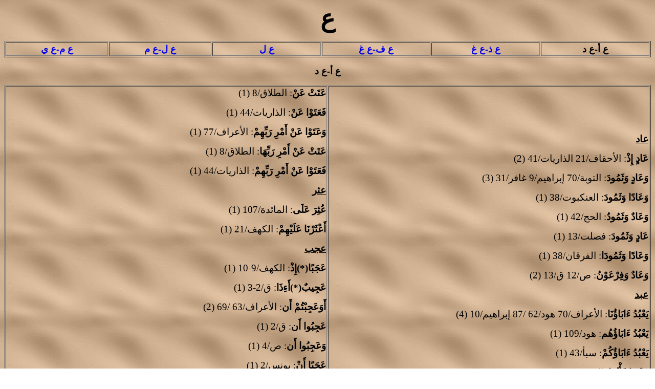

--- FILE ---
content_type: text/html
request_url: http://www.al-mishkat.com/mujam/18z.htm
body_size: 11944
content:
<html>

<head>
<meta http-equiv="Content-Type" content="text/html; charset=windows-1252">
<meta name="GENERATOR" content="Microsoft FrontPage 6.0">
<meta name="ProgId" content="FrontPage.Editor.Document">
<title>&#1581;&#1585;&#1601; &#1575;&#1604;&#1593;&#1610;&#1606;</title>
</head>

<body background="back.jpg">

<p class="MsoNormal" align="center" dir="RTL">
<font face="Arabic Transparent" size="7"><b>&#1593;</b></font></p>
<table border="1" width="100%">
  <tr>
    <td width="16%" align="center"><b><u><font face="Traditional Arabic" size="4"><a href="18e.htm">&#1593;
      &#1605;-&#1593; &#1610;</a></font></u></b></td>
    <td width="16%" align="center"><b><u><font face="Traditional Arabic" size="4"><a href="18d.htm">&#1593;
      &#1604;-&#1593; &#1605;</a></font></u></b></td>
    <td width="17%" align="center"><font face="Traditional Arabic" size="4"><b><u><a href="18c.htm">&#1593;
      &#1604;</a></u></b></font></td>
    <td width="17%" align="center"><b><u><font face="Traditional Arabic" size="4"><a href="18b.htm">&#1593;
      &#1601;-&#1593; &#1594;</a></font></u></b></td>
    <td width="17%" align="center"><b><font face="Traditional Arabic" size="4"><u><a href="18a.htm">&#1593;
      &#1584;-&#1593; &#1594;</a></u></font></b></td>
    <td width="17%" align="center"><b><u><font face="Traditional Arabic" size="4">&#1593;
      &#1571;-&#1593; &#1583;</font></u></b></td>
  </tr>
</table>
<p class="MsoNormal" dir="RTL" align="center"><b><u><font face="Traditional Arabic" size="4">&#1593;
&#1571;-&#1593; &#1583;</font></u></b></p>
<table border="1" width="100%">
  <tr>
    <td width="50%" align="right">
      <p class="MsoNormal" dir="RTL" style="text-align:justify"><b><span lang="AR-SA" style="font-size:14.0pt;font-family:&quot;Traditional Arabic&quot;"><a name="1">&#1593;&#1614;&#1578;&#1614;&#1578;&#1618;
      &#1593;&#1614;&#1606;&#1618;</a></span></b><a name="1"><span lang="AR-SA" style="font-size:14.0pt;font-family:&quot;Traditional Arabic&quot;">:
      &#1575;&#1604;&#1591;&#1604;&#1575;&#1602;/8 (1)<o:p>
      </o:p>
      </span></a></p>
      <p class="MsoNormal" dir="RTL" style="text-align:justify"><b><span lang="AR-SA" style="font-size:14.0pt;font-family:&quot;Traditional Arabic&quot;">&#1601;&#1614;&#1593;&#1614;&#1578;&#1614;&#1608;&#1618;&#1575;
      &#1593;&#1614;&#1606;&#1618;</span></b><span lang="AR-SA" style="font-size:14.0pt;font-family:&quot;Traditional Arabic&quot;">:
      &#1575;&#1604;&#1584;&#1575;&#1585;&#1610;&#1575;&#1578;/44 (1)<o:p>
      </o:p>
      </span></p>
      <p class="MsoNormal" dir="RTL" style="text-align:justify"><b><span lang="AR-SA" style="font-size:14.0pt;font-family:&quot;Traditional Arabic&quot;">&#1608;&#1614;&#1593;&#1614;&#1578;&#1614;&#1608;&#1618;&#1575;
      &#1593;&#1614;&#1606;&#1618; &#1571;&#1614;&#1605;&#1618;&#1585;&#1616;
      &#1585;&#1614;&#1576;&#1617;&#1616;&#1607;&#1616;&#1605;&#1618;</span></b><span lang="AR-SA" style="font-size:14.0pt;font-family:&quot;Traditional Arabic&quot;">:
      &#1575;&#1604;&#1571;&#1593;&#1585;&#1575;&#1601;/77 (1)<o:p>
      &nbsp;</span></p>
      <p class="MsoNormal" dir="RTL" style="text-align:justify"><b><span lang="AR-SA" style="font-size:14.0pt;font-family:&quot;Traditional Arabic&quot;">&#1593;&#1614;&#1578;&#1614;&#1578;&#1618;
      &#1593;&#1614;&#1606;&#1618; &#1571;&#1614;&#1605;&#1618;&#1585;&#1616;
      &#1585;&#1614;&#1576;&#1617;&#1616;&#1607;&#1614;&#1575;</span></b><span lang="AR-SA" style="font-size:14.0pt;font-family:&quot;Traditional Arabic&quot;">:
      &#1575;&#1604;&#1591;&#1604;&#1575;&#1602;/8 (1)<o:p>
      </o:p>
      </span></p>
      <p class="MsoNormal" dir="RTL" style="text-align:justify"><b><span lang="AR-SA" style="font-size:14.0pt;font-family:&quot;Traditional Arabic&quot;">&#1601;&#1614;&#1593;&#1614;&#1578;&#1614;&#1608;&#1618;&#1575;
      &#1593;&#1614;&#1606;&#1618; &#1571;&#1614;&#1605;&#1618;&#1585;&#1616;
      &#1585;&#1614;&#1576;&#1617;&#1616;&#1607;&#1616;&#1605;&#1618;</span></b><span lang="AR-SA" style="font-size:14.0pt;font-family:&quot;Traditional Arabic&quot;">:
      &#1575;&#1604;&#1584;&#1575;&#1585;&#1610;&#1575;&#1578;/44 (1)<o:p>
      </o:p>
      </span></p>
      <p class="MsoNormal" dir="RTL" style="text-align:justify"><b><u><span lang="AR-SA" style="font-size:14.0pt;font-family:&quot;Traditional Arabic&quot;">&#1593;&#1579;&#1585;<o:p>
      </o:p>
      </span></u></b></p>
      <p class="MsoNormal" dir="RTL" style="text-align:justify"><b><span lang="AR-SA" style="font-size:14.0pt;font-family:&quot;Traditional Arabic&quot;">&#1593;&#1615;&#1579;&#1616;&#1585;&#1614;
      &#1593;&#1614;&#1604;&#1614;&#1609;</span></b><span lang="AR-SA" style="font-size:14.0pt;font-family:&quot;Traditional Arabic&quot;">:
      &#1575;&#1604;&#1605;&#1575;&#1574;&#1583;&#1577;/107 (1)<o:p>
      </o:p>
      </span></p>
      <p class="MsoNormal" dir="RTL" style="text-align:justify"><b><span lang="AR-SA" style="font-size:14.0pt;font-family:&quot;Traditional Arabic&quot;">&#1571;&#1614;&#1593;&#1618;&#1579;&#1614;&#1585;&#1618;&#1606;&#1614;&#1575;
      &#1593;&#1614;&#1604;&#1614;&#1610;&#1618;&#1607;&#1616;&#1605;&#1618;</span></b><span lang="AR-SA" style="font-size:14.0pt;font-family:&quot;Traditional Arabic&quot;">:
      &#1575;&#1604;&#1603;&#1607;&#1601;/21 (1)<o:p>
      &nbsp;</span></p>
      <p class="MsoNormal" dir="RTL" style="text-align:justify"><b><u><span lang="AR-SA" style="font-size:14.0pt;font-family:&quot;Traditional Arabic&quot;">&#1593;&#1580;&#1576;<o:p>
      </o:p>
      </span></u></b></p>
      <p class="MsoNormal" dir="RTL" style="text-align:justify"><b><span lang="AR-SA" style="font-size:14.0pt;font-family:&quot;Traditional Arabic&quot;">&#1593;&#1614;&#1580;&#1614;&#1576;&#1611;&#1575;(*)&#1573;&#1616;&#1584;&#1618;</span></b><span lang="AR-SA" style="font-size:14.0pt;font-family:&quot;Traditional Arabic&quot;">:
      &#1575;&#1604;&#1603;&#1607;&#1601;/9-10 (1)<o:p>
      </o:p>
      </span></p>
      <p class="MsoNormal" dir="RTL" style="text-align:justify"><b><span lang="AR-SA" style="font-size:14.0pt;font-family:&quot;Traditional Arabic&quot;">&#1593;&#1614;&#1580;&#1616;&#1610;&#1576;&#1612;(*)&#1571;&#1614;&#1569;&#1616;&#1584;&#1614;&#1575;</span></b><span lang="AR-SA" style="font-size:14.0pt;font-family:&quot;Traditional Arabic&quot;">:
      &#1602;/2-3 (1)<o:p>
      </o:p>
      </span></p>
      <p class="MsoNormal" dir="RTL" style="text-align:justify"><b><span lang="AR-SA" style="font-size:14.0pt;font-family:&quot;Traditional Arabic&quot;">&#1571;&#1614;&#1608;&#1614;&#1593;&#1614;&#1580;&#1616;&#1576;&#1618;&#1578;&#1615;&#1605;&#1618;
      &#1571;&#1614;&#1606;</span></b><span lang="AR-SA" style="font-size:14.0pt;font-family:&quot;Traditional Arabic&quot;">:
      &#1575;&#1604;&#1571;&#1593;&#1585;&#1575;&#1601;/63 /69 (2)<o:p>
      </o:p>
      </span></p>
      <p class="MsoNormal" dir="RTL" style="text-align:justify"><b><span lang="AR-SA" style="font-size:14.0pt;font-family:&quot;Traditional Arabic&quot;">&#1593;&#1614;&#1580;&#1616;&#1576;&#1615;&#1608;&#1575;
      &#1571;&#1614;&#1606;</span></b><span lang="AR-SA" style="font-size:14.0pt;font-family:&quot;Traditional Arabic&quot;">:
      &#1602;/2 (1)<o:p>
      </o:p>
      </span></p>
      <p class="MsoNormal" dir="RTL" style="text-align:justify"><b><span lang="AR-SA" style="font-size:14.0pt;font-family:&quot;Traditional Arabic&quot;">&#1608;&#1614;&#1593;&#1614;&#1580;&#1616;&#1576;&#1615;&#1608;&#1575;
      &#1571;&#1614;&#1606;</span></b><span lang="AR-SA" style="font-size:14.0pt;font-family:&quot;Traditional Arabic&quot;">:
      &#1589;/4 (1)<o:p>
      </o:p>
      </span></p>
      <p class="MsoNormal" dir="RTL" style="text-align:justify"><b><span lang="AR-SA" style="font-size:14.0pt;font-family:&quot;Traditional Arabic&quot;">&#1593;&#1614;&#1580;&#1614;&#1576;&#1611;&#1575;
      &#1571;&#1614;&#1606;&#1618;</span></b><span lang="AR-SA" style="font-size:14.0pt;font-family:&quot;Traditional Arabic&quot;">:
      &#1610;&#1608;&#1606;&#1587;/2 (1)<o:p>
      </o:p>
      </span></p>
      <p class="MsoNormal" dir="RTL" style="text-align:justify"><b><span lang="AR-SA" style="font-size:14.0pt;font-family:&quot;Traditional Arabic&quot;">&#1571;&#1614;&#1608;&#1614;&#1593;&#1614;&#1580;&#1616;&#1576;&#1618;&#1578;&#1615;&#1605;&#1618;
      &#1571;&#1614;&#1606;
      &#1580;&#1614;&#1575;&#1569;&#1614;&#1603;&#1615;&#1605;&#1618;</span></b><span lang="AR-SA" style="font-size:14.0pt;font-family:&quot;Traditional Arabic&quot;">:
      &#1575;&#1604;&#1571;&#1593;&#1585;&#1575;&#1601;/63 /69 (2)<o:p>
      </o:p>
      </span></p>
      <p class="MsoNormal" dir="RTL" style="text-align:justify"><b><span lang="AR-SA" style="font-size:14.0pt;font-family:&quot;Traditional Arabic&quot;">&#1593;&#1614;&#1580;&#1616;&#1576;&#1615;&#1608;&#1575;
      &#1571;&#1614;&#1606;
      &#1580;&#1614;&#1575;&#1569;&#1614;&#1607;&#1615;&#1605;</span></b><span lang="AR-SA" style="font-size:14.0pt;font-family:&quot;Traditional Arabic&quot;">:
      &#1602;/2 (1)<o:p>
      </o:p>
      </span></p>
      <p class="MsoNormal" dir="RTL" style="text-align:justify"><b><span lang="AR-SA" style="font-size:14.0pt;font-family:&quot;Traditional Arabic&quot;">&#1608;&#1614;&#1593;&#1614;&#1580;&#1616;&#1576;&#1615;&#1608;&#1575;
      &#1571;&#1614;&#1606;
      &#1580;&#1614;&#1575;&#1569;&#1614;&#1607;&#1615;&#1605;</span></b><span lang="AR-SA" style="font-size:14.0pt;font-family:&quot;Traditional Arabic&quot;">:
      &#1589;/4 (1)<o:p>
      </o:p>
      </span></p>
      <p class="MsoNormal" dir="RTL" style="text-align:justify"><b><span lang="AR-SA" style="font-size:14.0pt;font-family:&quot;Traditional Arabic&quot;">&#1571;&#1614;&#1608;&#1614;&#1593;&#1614;&#1580;&#1616;&#1576;&#1618;&#1578;&#1615;&#1605;&#1618;
      &#1571;&#1614;&#1606;
      &#1580;&#1614;&#1575;&#1569;&#1614;&#1603;&#1615;&#1605;&#1618;
      &#1584;&#1616;&#1603;&#1618;&#1585;&#1612; &#1605;&#1617;&#1616;&#1606;
      &#1585;&#1617;&#1614;&#1576;&#1617;&#1616;&#1603;&#1615;&#1605;&#1618;
      &#1593;&#1614;&#1604;&#1614;&#1609;
      &#1585;&#1614;&#1580;&#1615;&#1604;&#1613;
      &#1605;&#1617;&#1616;&#1606;&#1603;&#1615;&#1605;&#1618;
      &#1604;&#1616;&#1610;&#1615;&#1606;&#1584;&#1616;&#1585;&#1614;&#1603;&#1615;&#1605;&#1618;</span></b><span lang="AR-SA" style="font-size:14.0pt;font-family:&quot;Traditional Arabic&quot;">:
      &#1575;&#1604;&#1571;&#1593;&#1585;&#1575;&#1601;/63 /69 (2)<o:p>
      </o:p>
      </span></p>
      <p class="MsoNormal" dir="RTL" style="text-align:justify"><b><span lang="AR-SA" style="font-size:14.0pt;font-family:&quot;Traditional Arabic&quot;">&#1608;&#1614;&#1593;&#1614;&#1580;&#1616;&#1576;&#1615;&#1608;&#1575;
      &#1571;&#1614;&#1606;
      &#1580;&#1614;&#1575;&#1569;&#1614;&#1607;&#1615;&#1605;
      &#1605;&#1617;&#1615;&#1606;&#1584;&#1616;&#1585;&#1612;
      &#1605;&#1617;&#1616;&#1606;&#1618;&#1607;&#1615;&#1605;&#1618;
      &#1608;&#1614;&#1602;&#1614;&#1575;&#1604;&#1614;
      &#1575;&#1604;&#1618;&#1603;&#1614;&#1575;&#1601;&#1616;&#1585;&#1615;&#1608;&#1606;&#1614;
      &#1607;&#1614;&#1584;&#1614;&#1575;</span></b><span lang="AR-SA" style="font-size:14.0pt;font-family:&quot;Traditional Arabic&quot;">:
      &#1589;/4 (1)<o:p>
      </o:p>
      </span></p>
      <p class="MsoNormal" dir="RTL" style="text-align:justify"><b><span lang="AR-SA" style="font-size:14.0pt;font-family:&quot;Traditional Arabic&quot;">&#1593;&#1614;&#1580;&#1616;&#1576;&#1615;&#1608;&#1575;
      &#1571;&#1614;&#1606;
      &#1580;&#1614;&#1575;&#1569;&#1614;&#1607;&#1615;&#1605;
      &#1605;&#1617;&#1615;&#1606;&#1584;&#1616;&#1585;&#1612;
      &#1605;&#1617;&#1616;&#1606;&#1618;&#1607;&#1615;&#1605;&#1618;
      &#1601;&#1614;&#1602;&#1614;&#1575;&#1604;&#1614;
      &#1575;&#1604;&#1618;&#1603;&#1614;&#1575;&#1601;&#1616;&#1585;&#1615;&#1608;&#1606;&#1614;
      &#1607;&#1614;&#1584;&#1614;&#1575;</span></b><span lang="AR-SA" style="font-size:14.0pt;font-family:&quot;Traditional Arabic&quot;">:
      &#1602;/2 (1)<o:p>
      </o:p>
      </span></p>
      <p class="MsoNormal" dir="RTL" style="text-align:justify"><b><span lang="AR-SA" style="font-size:14.0pt;font-family:&quot;Traditional Arabic&quot;">&#1610;&#1615;&#1593;&#1618;&#1580;&#1616;&#1576;&#1615;&#1603;&#1614;
      &#1602;&#1614;&#1608;&#1618;&#1604;&#1615;&#1607;&#1615;</span></b><span lang="AR-SA" style="font-size:14.0pt;font-family:&quot;Traditional Arabic&quot;">:
      &#1575;&#1604;&#1576;&#1602;&#1585;&#1577;/204 (1)<o:p>
      </o:p>
      </span></p>
      <p class="MsoNormal" dir="RTL" style="text-align:justify"><b><span lang="AR-SA" style="font-size:14.0pt;font-family:&quot;Traditional Arabic&quot;">&#1601;&#1614;&#1593;&#1614;&#1580;&#1614;&#1576;&#1612;
      &#1602;&#1614;&#1608;&#1618;&#1604;&#1615;&#1607;&#1615;&#1605;&#1618;</span></b><span lang="AR-SA" style="font-size:14.0pt;font-family:&quot;Traditional Arabic&quot;">:
      &#1575;&#1604;&#1585;&#1593;&#1583;/5 (1)<o:p>
      </o:p>
      </span></p>
      <p class="MsoNormal" dir="RTL" style="text-align:justify"><b><span lang="AR-SA" style="font-size:14.0pt;font-family:&quot;Traditional Arabic&quot;">&#1571;&#1614;&#1593;&#1618;&#1580;&#1614;&#1576;&#1614;&#1603;&#1614;
      &#1603;&#1614;&#1579;&#1618;&#1585;&#1614;&#1577;&#1615;</span></b><span lang="AR-SA" style="font-size:14.0pt;font-family:&quot;Traditional Arabic&quot;">:
      &#1575;&#1604;&#1605;&#1575;&#1574;&#1583;&#1577;/100 (1)<o:p>
      </o:p>
      </span></p>
      <p class="MsoNormal" dir="RTL" style="text-align:justify"><b><span lang="AR-SA" style="font-size:14.0pt;font-family:&quot;Traditional Arabic&quot;">&#1571;&#1614;&#1593;&#1618;&#1580;&#1614;&#1576;&#1614;&#1578;&#1618;&#1603;&#1615;&#1605;&#1618;
      &#1603;&#1614;&#1579;&#1618;&#1585;&#1614;&#1578;&#1615;&#1603;&#1615;&#1605;&#1618;</span></b><span lang="AR-SA" style="font-size:14.0pt;font-family:
&quot;Traditional Arabic&quot;">: &#1575;&#1604;&#1578;&#1608;&#1576;&#1577;/25
      (1)<o:p>
      </o:p>
      </span></p>
      <p class="MsoNormal" dir="RTL" style="text-align:justify"><b><u><span lang="AR-SA" style="font-size:14.0pt;font-family:&quot;Traditional Arabic&quot;">&#1593;&#1580;&#1586;<o:p>
      </o:p>
      </span></u></b></p>
      <p class="MsoNormal" dir="RTL" style="text-align:justify"><b><span lang="AR-SA" style="font-size:14.0pt;font-family:&quot;Traditional Arabic&quot;">&#1605;&#1615;&#1593;&#1618;&#1580;&#1616;&#1586;&#1616;&#1610;
      &#1575;&#1604;&#1604;&#1617;&#1614;&#1607;&#1616;</span></b><span lang="AR-SA" style="font-size:14.0pt;font-family:&quot;Traditional Arabic&quot;">:
      &#1575;&#1604;&#1578;&#1608;&#1576;&#1577;/2 /3 (2)<o:p>
      &nbsp;</span></p>
      <p class="MsoNormal" dir="RTL" style="text-align:justify"><b><span lang="AR-SA" style="font-size:14.0pt;font-family:&quot;Traditional Arabic&quot;">&#1606;&#1615;&#1593;&#1618;&#1580;&#1616;&#1586;&#1614;
      &#1575;&#1604;&#1604;&#1617;&#1614;&#1607;&#1614;</span></b><span lang="AR-SA" style="font-size:14.0pt;font-family:&quot;Traditional Arabic&quot;">:
      &#1575;&#1604;&#1580;&#1606;/12 (1)<o:p>
      </o:p>
      </span></p>
      <p class="MsoNormal" dir="RTL" style="text-align:justify"><b><span lang="AR-SA" style="font-size:14.0pt;font-family:&quot;Traditional Arabic&quot;">&#1605;&#1615;&#1593;&#1618;&#1580;&#1616;&#1586;&#1616;&#1610;&#1606;&#1614;
      &#1601;&#1616;&#1610;</span></b><span lang="AR-SA" style="font-size:14.0pt;font-family:&quot;Traditional Arabic&quot;">:
      &#1607;&#1608;&#1583;/20 &#1575;&#1604;&#1606;&#1608;&#1585;/57 (2)<o:p>
      </o:p>
      </span></p>
      <p class="MsoNormal" dir="RTL" style="text-align:justify"><b><span lang="AR-SA" style="font-size:14.0pt;font-family:&quot;Traditional Arabic&quot;">&#1576;&#1616;&#1605;&#1615;&#1593;&#1618;&#1580;&#1616;&#1586;&#1616;&#1610;&#1606;&#1614;
      &#1601;&#1616;&#1610;</span></b><span lang="AR-SA" style="font-size:14.0pt;font-family:&quot;Traditional Arabic&quot;">:
      &#1575;&#1604;&#1588;&#1608;&#1585;&#1609;/31
      &#1575;&#1604;&#1593;&#1606;&#1603;&#1576;&#1608;&#1578;/22 (2)<o:p>
      </o:p>
      </span></p>
      <p class="MsoNormal" dir="RTL" style="text-align:justify"><b><span lang="AR-SA" style="font-size:14.0pt;font-family:&quot;Traditional Arabic&quot;">&#1576;&#1616;&#1605;&#1615;&#1593;&#1618;&#1580;&#1616;&#1586;&#1613;
      &#1601;&#1616;&#1610;</span></b><span lang="AR-SA" style="font-size:14.0pt;font-family:&quot;Traditional Arabic&quot;">:
      &#1575;&#1604;&#1571;&#1581;&#1602;&#1575;&#1601;/32 (1)<o:p>
      </o:p>
      </span></p>
      <p class="MsoNormal" dir="RTL" style="text-align:justify"><b><span lang="AR-SA" style="font-size:14.0pt;font-family:&quot;Traditional Arabic&quot;">&#1593;&#1614;&#1580;&#1615;&#1608;&#1586;&#1611;&#1575;
      &#1601;&#1616;&#1610;</span></b><span lang="AR-SA" style="font-size:14.0pt;font-family:&quot;Traditional Arabic&quot;">:
      &#1575;&#1604;&#1588;&#1593;&#1585;&#1575;&#1569;/171
      &#1575;&#1604;&#1589;&#1575;&#1601;&#1575;&#1578;/135 (2)<o:p>
      </o:p>
      </span></p>
      <p class="MsoNormal" dir="RTL" style="text-align:justify"><b><span lang="AR-SA" style="font-size:14.0pt;font-family:&quot;Traditional Arabic&quot;">&#1605;&#1615;&#1593;&#1618;&#1580;&#1616;&#1586;&#1616;&#1610;&#1606;&#1614;
      &#1601;&#1616;&#1610;
      &#1575;&#1604;&#1571;&#1614;&#1585;&#1618;&#1590;&#1616;</span></b><span lang="AR-SA" style="font-size:14.0pt;font-family:&quot;Traditional Arabic&quot;">:
      &#1607;&#1608;&#1583;/20 &#1575;&#1604;&#1606;&#1608;&#1585;/57 (2)<o:p>
      </o:p>
      </span></p>
      <p class="MsoNormal" dir="RTL" style="text-align:justify"><b><span lang="AR-SA" style="font-size:14.0pt;font-family:&quot;Traditional Arabic&quot;">&#1576;&#1616;&#1605;&#1615;&#1593;&#1618;&#1580;&#1616;&#1586;&#1616;&#1610;&#1606;&#1614;
      &#1601;&#1616;&#1610;
      &#1575;&#1604;&#1571;&#1614;&#1585;&#1618;&#1590;&#1616;</span></b><span lang="AR-SA" style="font-size:14.0pt;font-family:&quot;Traditional Arabic&quot;">:
      &#1575;&#1604;&#1593;&#1606;&#1603;&#1576;&#1608;&#1578;/22
      &#1575;&#1604;&#1588;&#1608;&#1585;&#1609;/31 (2)<o:p>
      </o:p>
      </span></p>
      <p class="MsoNormal" dir="RTL" style="text-align:justify"><b><span lang="AR-SA" style="font-size:14.0pt;font-family:&quot;Traditional Arabic&quot;">&#1576;&#1616;&#1605;&#1615;&#1593;&#1618;&#1580;&#1616;&#1586;&#1613;
      &#1601;&#1616;&#1610;
      &#1575;&#1604;&#1571;&#1614;&#1585;&#1618;&#1590;&#1616;</span></b><span lang="AR-SA" style="font-size:14.0pt;font-family:&quot;Traditional Arabic&quot;">:
      &#1575;&#1604;&#1571;&#1581;&#1602;&#1575;&#1601;/32 (1)<o:p>
      </o:p>
      </span></p>
      <p class="MsoNormal" dir="RTL" style="text-align:justify"><b><span lang="AR-SA" style="font-size:14.0pt;font-family:&quot;Traditional Arabic&quot;">&#1605;&#1615;&#1593;&#1618;&#1580;&#1616;&#1586;&#1616;&#1610;&#1606;&#1614;
      &#1601;&#1616;&#1610;
      &#1575;&#1604;&#1571;&#1614;&#1585;&#1618;&#1590;&#1616;
      &#1608;&#1614;&#1605;&#1614;&#1575;</span></b><span lang="AR-SA" style="font-size:14.0pt;font-family:
&quot;Traditional Arabic&quot;">: &#1607;&#1608;&#1583;/20 (1)<o:p>
      </o:p>
      </span></p>
      <p class="MsoNormal" dir="RTL" style="text-align:justify"><b><span lang="AR-SA" style="font-size:14.0pt;font-family:&quot;Traditional Arabic&quot;">&#1576;&#1616;&#1605;&#1615;&#1593;&#1618;&#1580;&#1616;&#1586;&#1616;&#1610;&#1606;&#1614;
      &#1601;&#1616;&#1610;
      &#1575;&#1604;&#1571;&#1614;&#1585;&#1618;&#1590;&#1616;
      &#1608;&#1614;&#1605;&#1614;&#1575;</span></b><span lang="AR-SA" style="font-size:14.0pt;font-family:
&quot;Traditional Arabic&quot;">: &#1575;&#1604;&#1588;&#1608;&#1585;&#1609;/31
      (1)<o:p>
      &nbsp;
      </span>
      <p class="MsoNormal" dir="RTL" style="text-align:justify"><b><u><span lang="AR-SA" style="font-size:14.0pt;font-family:&quot;Traditional Arabic&quot;">&#1593;&#1580;&#1604;<o:p>
      </o:p>
      </span></u></b></p>
      <p class="MsoNormal" dir="RTL" style="text-align:justify"><b><span lang="AR-SA" style="font-size:14.0pt;font-family:&quot;Traditional Arabic&quot;">&#1578;&#1614;&#1587;&#1618;&#1578;&#1614;&#1593;&#1618;&#1580;&#1616;&#1604;&#1615;&#1608;&#1606;&#1614;(*)&#1608;&#1614;&#1573;&#1616;&#1606;&#1617;&#1614;</span></b><span lang="AR-SA" style="font-size:14.0pt;font-family:&quot;Traditional Arabic&quot;">:
      &#1575;&#1604;&#1606;&#1605;&#1604;/72-73 (1)<o:p>
      </o:p>
      </span></p>
      <p class="MsoNormal" dir="RTL" style="text-align:justify"><b><span lang="AR-SA" style="font-size:14.0pt;font-family:&quot;Traditional Arabic&quot;">&#1578;&#1614;&#1587;&#1618;&#1578;&#1614;&#1593;&#1618;&#1580;&#1616;&#1604;&#1615;&#1608;&#1606;&#1614;(*)&#1573;&#1616;&#1606;&#1617;&#1614;</span></b><span lang="AR-SA" style="font-size:14.0pt;font-family:&quot;Traditional Arabic&quot;">:
      &#1575;&#1604;&#1584;&#1575;&#1585;&#1610;&#1575;&#1578;/14-15 (1)<o:p>
      </o:p>
      </span></p>
      <p class="MsoNormal" dir="RTL" style="text-align:justify"><b><span lang="AR-SA" style="font-size:14.0pt;font-family:&quot;Traditional Arabic&quot;">&#1578;&#1614;&#1587;&#1618;&#1578;&#1614;&#1593;&#1618;&#1580;&#1616;&#1604;&#1615;&#1608;&#1606;&#1614;
      &#1576;&#1616;&#1607;&#1616;</span></b><span lang="AR-SA" style="font-size:14.0pt;font-family:&quot;Traditional Arabic&quot;">:
      &#1575;&#1604;&#1571;&#1606;&#1593;&#1575;&#1605;/57 /58 (2)<o:p>
      </o:p>
      </span></p>
      <p class="MsoNormal" dir="RTL" style="text-align:justify"><b><span lang="AR-SA" style="font-size:14.0pt;font-family:&quot;Traditional Arabic&quot;">&#1575;&#1587;&#1618;&#1578;&#1614;&#1593;&#1618;&#1580;&#1614;&#1604;&#1618;&#1578;&#1615;&#1605;
      &#1576;&#1616;&#1607;&#1616;</span></b><span lang="AR-SA" style="font-size:14.0pt;font-family:&quot;Traditional Arabic&quot;">:
      &#1575;&#1604;&#1571;&#1581;&#1602;&#1575;&#1601;/24 (1)<o:p>
      </o:p>
      </span></p>
      <p class="MsoNormal" dir="RTL" style="text-align:justify"><b><span lang="AR-SA" style="font-size:14.0pt;font-family:&quot;Traditional Arabic&quot;">&#1604;&#1616;&#1578;&#1614;&#1593;&#1618;&#1580;&#1614;&#1604;&#1614;
      &#1576;&#1616;&#1607;&#1616;</span></b><span lang="AR-SA" style="font-size:14.0pt;font-family:&quot;Traditional Arabic&quot;">:
      &#1575;&#1604;&#1602;&#1610;&#1575;&#1605;&#1577;/16 (1)<o:p>
      </o:p>
      </span></p>
      <p class="MsoNormal" dir="RTL" style="text-align:justify"><b><span lang="AR-SA" style="font-size:14.0pt;font-family:&quot;Traditional Arabic&quot;">&#1578;&#1614;&#1587;&#1618;&#1578;&#1614;&#1593;&#1618;&#1580;&#1616;&#1604;&#1615;&#1608;&#1606;&#1614;
      &#1576;&#1616;&#1607;&#1616; &#1573;&#1616;&#1606;&#1616;</span></b><span lang="AR-SA" style="font-size:14.0pt;font-family:&quot;Traditional Arabic&quot;">:
      &#1575;&#1604;&#1571;&#1606;&#1593;&#1575;&#1605;/57 (1)<o:p>
      </o:p>
      </span></p>
      <p class="MsoNormal" dir="RTL" style="text-align:justify"><b><span lang="AR-SA" style="font-size:14.0pt;font-family:&quot;Traditional Arabic&quot;">&#1604;&#1616;&#1578;&#1614;&#1593;&#1618;&#1580;&#1614;&#1604;&#1614;
      &#1576;&#1616;&#1607;&#1616;(*)&#1573;&#1616;&#1606;&#1617;&#1614;</span></b><span lang="AR-SA" style="font-size:14.0pt;font-family:&quot;Traditional Arabic&quot;">:
      &#1575;&#1604;&#1602;&#1610;&#1575;&#1605;&#1577;/16-17 (1)<o:p>
      </o:p>
      </span></p>
      <p class="MsoNormal" dir="RTL" style="text-align:justify"><b><span lang="AR-SA" style="font-size:14.0pt;font-family:&quot;Traditional Arabic&quot;">&#1593;&#1616;&#1580;&#1618;&#1604;&#1575;&#1611;
      &#1580;&#1614;&#1587;&#1614;&#1583;&#1611;&#1575;
      &#1604;&#1617;&#1614;&#1607;&#1615;
      &#1582;&#1615;&#1608;&#1614;&#1575;&#1585;&#1612;</span></b><span lang="AR-SA" style="font-size:14.0pt;font-family:&quot;Traditional Arabic&quot;">:
      &#1575;&#1604;&#1571;&#1593;&#1585;&#1575;&#1601;/148 &#1591;&#1607;/88
      (2)<o:p>
      </o:p>
      </span></p>
      <p class="MsoNormal" dir="RTL" style="text-align:justify"><b><span lang="AR-SA" style="font-size:14.0pt;font-family:&quot;Traditional Arabic&quot;">&#1593;&#1614;&#1580;&#1614;&#1604;&#1613;
      &#1587;&#1614;&#1571;&#1615;&#1608;&#1585;&#1616;&#1610;&#1603;&#1615;&#1605;&#1618;</span></b><span lang="AR-SA" style="font-size:14.0pt;font-family:&quot;Traditional Arabic&quot;">:
      &#1575;&#1604;&#1571;&#1606;&#1576;&#1610;&#1575;&#1569;/37 (1)<o:p>
      </o:p>
      </span></p>
      <p class="MsoNormal" dir="RTL" style="text-align:justify"><b><span lang="AR-SA" style="font-size:14.0pt;font-family:&quot;Traditional Arabic&quot;">&#1610;&#1614;&#1587;&#1618;&#1578;&#1614;&#1593;&#1618;&#1580;&#1616;&#1604;&#1615;&#1608;&#1606;&#1614;(*)&#1571;&#1614;&#1601;&#1614;&#1585;&#1614;&#1569;&#1614;&#1610;&#1618;&#1578;&#1614;</span></b><span lang="AR-SA" style="font-size:14.0pt;font-family:&quot;Traditional Arabic&quot;">:
      &#1575;&#1604;&#1588;&#1593;&#1585;&#1575;&#1569;/204-205 (1)<o:p>
      </o:p>
      </span></p>
      <p class="MsoNormal" dir="RTL" style="text-align:justify"><b><span lang="AR-SA" style="font-size:14.0pt;font-family:&quot;Traditional Arabic&quot;">&#1608;&#1614;&#1610;&#1614;&#1587;&#1618;&#1578;&#1614;&#1593;&#1618;&#1580;&#1616;&#1604;&#1615;&#1608;&#1606;&#1614;&#1603;&#1614;
      &#1576;&#1616;&#1575;&#1604;&#1587;&#1617;&#1614;&#1610;&#1617;&#1616;&#1574;&#1614;&#1577;&#1616;
      &#1602;&#1614;&#1576;&#1618;&#1604;&#1614;
      &#1575;&#1604;&#1618;&#1581;&#1614;&#1587;&#1614;&#1606;&#1614;&#1577;&#1616;</span></b><span lang="AR-SA" style="font-size:
14.0pt;font-family:&quot;Traditional Arabic&quot;">:
      &#1575;&#1604;&#1585;&#1593;&#1583;/6 (1)<o:p>
      </o:p>
      </span></p>
      <p class="MsoNormal" dir="RTL" style="text-align:justify"><b><span lang="AR-SA" style="font-size:14.0pt;font-family:&quot;Traditional Arabic&quot;">&#1578;&#1614;&#1587;&#1618;&#1578;&#1614;&#1593;&#1618;&#1580;&#1616;&#1604;&#1615;&#1608;&#1606;&#1614;
      &#1576;&#1616;&#1575;&#1604;&#1587;&#1617;&#1614;&#1610;&#1617;&#1616;&#1574;&#1614;&#1577;&#1616;
      &#1602;&#1614;&#1576;&#1618;&#1604;&#1614;
      &#1575;&#1604;&#1618;&#1581;&#1614;&#1587;&#1614;&#1606;&#1614;&#1577;&#1616;</span></b><span lang="AR-SA" style="font-size:14.0pt;
font-family:&quot;Traditional Arabic&quot;">:
      &#1575;&#1604;&#1606;&#1605;&#1604;/46 (1)<o:p>
      </o:p>
      </span></p>
      <p class="MsoNormal" dir="RTL" style="text-align:justify"><b><span lang="AR-SA" style="font-size:14.0pt;font-family:&quot;Traditional Arabic&quot;">&#1608;&#1614;&#1610;&#1614;&#1587;&#1618;&#1578;&#1614;&#1593;&#1618;&#1580;&#1616;&#1604;&#1615;&#1608;&#1606;&#1614;&#1603;&#1614;
      &#1576;&#1616;&#1575;&#1604;&#1618;&#1593;&#1614;&#1584;&#1614;&#1575;&#1576;&#1616;</span></b><span lang="AR-SA" style="font-size:14.0pt;font-family:
&quot;Traditional Arabic&quot;">: &#1575;&#1604;&#1581;&#1580;/47
      &#1575;&#1604;&#1593;&#1606;&#1603;&#1576;&#1608;&#1578;/53 (2)<o:p>
      </o:p>
      </span></p>
      <p class="MsoNormal" dir="RTL" style="text-align:justify"><b><span lang="AR-SA" style="font-size:14.0pt;font-family:&quot;Traditional Arabic&quot;">&#1610;&#1614;&#1587;&#1618;&#1578;&#1614;&#1593;&#1618;&#1580;&#1616;&#1604;&#1615;&#1608;&#1606;&#1614;&#1603;&#1614;
      &#1576;&#1616;&#1575;&#1604;&#1618;&#1593;&#1614;&#1584;&#1614;&#1575;&#1576;&#1616;</span></b><span lang="AR-SA" style="font-size:14.0pt;font-family:
&quot;Traditional Arabic&quot;">:
      &#1575;&#1604;&#1593;&#1606;&#1603;&#1576;&#1608;&#1578;/54 (1)<o:p>
      </o:p>
      </span></p>
      <p class="MsoNormal" dir="RTL" style="text-align:justify"><b><span lang="AR-SA" style="font-size:14.0pt;font-family:&quot;Traditional Arabic&quot;">&#1593;&#1614;&#1580;&#1617;&#1614;&#1604;&#1618;&#1606;&#1614;&#1575;
      &#1604;&#1614;&#1607;&#1615;</span></b><span lang="AR-SA" style="font-size:14.0pt;font-family:&quot;Traditional Arabic&quot;">:
      &#1575;&#1604;&#1573;&#1587;&#1585;&#1575;&#1569;/18 (1)<o:p>
      </o:p>
      </span></p>
      <p class="MsoNormal" dir="RTL" style="text-align:justify"><b><span lang="AR-SA" style="font-size:14.0pt;font-family:&quot;Traditional Arabic&quot;">&#1604;&#1614;&#1593;&#1614;&#1580;&#1617;&#1614;&#1604;&#1614;
      &#1604;&#1614;&#1607;&#1615;&#1605;&#1615;</span></b><span lang="AR-SA" style="font-size:14.0pt;font-family:&quot;Traditional Arabic&quot;">:
      &#1575;&#1604;&#1603;&#1607;&#1601;/58 (1)<o:p>
      </o:p>
      </span></p>
      <p class="MsoNormal" dir="RTL" style="text-align:justify"><b><span lang="AR-SA" style="font-size:14.0pt;font-family:&quot;Traditional Arabic&quot;">&#1578;&#1614;&#1587;&#1618;&#1578;&#1614;&#1593;&#1618;&#1580;&#1616;&#1604;
      &#1604;&#1617;&#1614;&#1607;&#1615;&#1605;&#1618;</span></b><span lang="AR-SA" style="font-size:14.0pt;font-family:&quot;Traditional Arabic&quot;">:
      &#1575;&#1604;&#1571;&#1581;&#1602;&#1575;&#1601;/35 (1)<o:p>
      </o:p>
      </span></p>
      <p class="MsoNormal" dir="RTL" style="text-align:justify"><b><span lang="AR-SA" style="font-size:14.0pt;font-family:&quot;Traditional Arabic&quot;">&#1575;&#1604;&#1618;&#1593;&#1616;&#1580;&#1618;&#1604;&#1614;
      &#1605;&#1616;&#1606;</span></b><span lang="AR-SA" style="font-size:14.0pt;font-family:&quot;Traditional Arabic&quot;">:
      &#1575;&#1604;&#1576;&#1602;&#1585;&#1577;/51 /92
      &#1575;&#1604;&#1606;&#1587;&#1575;&#1569;/153 (3)<o:p>
      </o:p>
      </span></p>
      <p class="MsoNormal" dir="RTL" style="text-align:justify"><b><u><span lang="AR-SA" style="font-size:14.0pt;font-family:&quot;Traditional Arabic&quot;">&#1593;&#1583;&#1583;<o:p>
      </o:p>
      </span></u></b></p>
      <p class="MsoNormal" dir="RTL" style="text-align:justify"><b><span lang="AR-SA" style="font-size:14.0pt;font-family:&quot;Traditional Arabic&quot;">&#1571;&#1614;&#1593;&#1614;&#1583;&#1617;&#1614;
      &#1575;&#1604;&#1604;&#1617;&#1614;&#1607;&#1615;
      &#1604;&#1614;&#1607;&#1615;&#1605;</span></b><span lang="AR-SA" style="font-size:14.0pt;font-family:&quot;Traditional Arabic&quot;">:
      &#1575;&#1604;&#1578;&#1608;&#1576;&#1577;/89
      &#1575;&#1604;&#1571;&#1581;&#1586;&#1575;&#1576;/35
      &#1575;&#1604;&#1605;&#1580;&#1575;&#1583;&#1604;&#1577;/15
      &#1575;&#1604;&#1591;&#1604;&#1575;&#1602;/10 (4)<o:p>
      </o:p>
      </span></p>
      <p class="MsoNormal" dir="RTL" style="text-align:justify"><b><span lang="AR-SA" style="font-size:14.0pt;font-family:&quot;Traditional Arabic&quot;">&#1571;&#1614;&#1593;&#1614;&#1583;&#1617;&#1614;
      &#1575;&#1604;&#1604;&#1617;&#1614;&#1607;&#1615;
      &#1604;&#1614;&#1607;&#1615;&#1605;&#1618;
      &#1593;&#1614;&#1584;&#1614;&#1575;&#1576;&#1611;&#1575;
      &#1588;&#1614;&#1583;&#1616;&#1610;&#1583;&#1611;&#1575;</span></b><span lang="AR-SA" style="font-size:14.0pt;
font-family:&quot;Traditional Arabic&quot;">:
      &#1575;&#1604;&#1605;&#1580;&#1575;&#1583;&#1604;&#1577;/15
      &#1575;&#1604;&#1591;&#1604;&#1575;&#1602;/10 (2)<o:p>
      </o:p>
      </span></p>
      <p class="MsoNormal" dir="RTL" style="text-align:justify"><b><span lang="AR-SA" style="font-size:14.0pt;font-family:&quot;Traditional Arabic&quot;">&#1593;&#1614;&#1583;&#1614;&#1583;&#1614;
      &#1575;&#1604;&#1587;&#1617;&#1616;&#1606;&#1616;&#1610;&#1606;&#1614;</span></b><span lang="AR-SA" style="font-size:14.0pt;font-family:&quot;Traditional Arabic&quot;">:
      &#1610;&#1608;&#1606;&#1587;/5
      &#1575;&#1604;&#1573;&#1587;&#1585;&#1575;&#1569;/12 (2)<o:p>
      </o:p>
      </span></p>
      <p class="MsoNormal" dir="RTL" style="text-align:justify"><b><span lang="AR-SA" style="font-size:14.0pt;font-family:&quot;Traditional Arabic&quot;">&#1593;&#1614;&#1583;&#1614;&#1583;&#1614;
      &#1587;&#1616;&#1606;&#1616;&#1610;&#1606;&#1614;</span></b><span lang="AR-SA" style="font-size:14.0pt;font-family:&quot;Traditional Arabic&quot;">:
      &#1575;&#1604;&#1605;&#1572;&#1605;&#1606;&#1608;&#1606;/112 (1)<o:p>
      </o:p>
      </span></p>
      <p class="MsoNormal" dir="RTL" style="text-align:justify"><b><span lang="AR-SA" style="font-size:14.0pt;font-family:&quot;Traditional Arabic&quot;">&#1608;&#1614;&#1593;&#1614;&#1583;&#1617;&#1614;&#1607;&#1615;&#1605;&#1618;
      &#1593;&#1614;&#1583;&#1617;&#1611;&#1575;</span></b><span lang="AR-SA" style="font-size:14.0pt;font-family:&quot;Traditional Arabic&quot;">:
      &#1605;&#1585;&#1610;&#1605;/94 (1)<o:p>
      </o:p>
      </span></p>
      <p class="MsoNormal" dir="RTL" style="text-align:justify"><b><span lang="AR-SA" style="font-size:14.0pt;font-family:&quot;Traditional Arabic&quot;">&#1593;&#1616;&#1583;&#1617;&#1614;&#1577;&#1613;
      &#1578;&#1614;&#1593;&#1618;&#1578;&#1614;&#1583;&#1617;&#1615;&#1608;&#1606;&#1614;&#1607;&#1614;&#1575;</span></b><span lang="AR-SA" style="font-size:14.0pt;font-family:
&quot;Traditional Arabic&quot;">:
      &#1575;&#1604;&#1571;&#1581;&#1586;&#1575;&#1576;/49 (1)<o:p>
      </o:p>
      </span></p>
      <p class="MsoNormal" dir="RTL" style="text-align:justify"><b><span lang="AR-SA" style="font-size:14.0pt;font-family:&quot;Traditional Arabic&quot;">&#1605;&#1614;&#1593;&#1618;&#1583;&#1615;&#1608;&#1583;&#1614;&#1577;&#1611;
      &#1602;&#1615;&#1604;&#1618;</span></b><span lang="AR-SA" style="font-size:14.0pt;font-family:&quot;Traditional Arabic&quot;">:
      &#1575;&#1604;&#1576;&#1602;&#1585;&#1577;/80 (1)<o:p>
      </o:p>
      </span></p>
      <p class="MsoNormal" dir="RTL" style="text-align:justify"><b><span lang="AR-SA" style="font-size:14.0pt;font-family:&quot;Traditional Arabic&quot;">&#1605;&#1614;&#1593;&#1618;&#1583;&#1615;&#1608;&#1583;&#1614;&#1577;&#1613;
      &#1604;&#1617;&#1614;&#1610;&#1614;&#1602;&#1615;&#1608;&#1604;&#1615;&#1606;&#1617;&#1614;</span></b><span lang="AR-SA" style="font-size:14.0pt;font-family:
&quot;Traditional Arabic&quot;">: &#1607;&#1608;&#1583;/8 (1)<o:p>
      </o:p>
      </span></p>
      <p class="MsoNormal" dir="RTL" style="text-align:justify"><b><span lang="AR-SA" style="font-size:14.0pt;font-family:&quot;Traditional Arabic&quot;">&#1575;&#1604;&#1618;&#1593;&#1614;&#1575;&#1583;&#1617;&#1616;&#1610;&#1606;&#1614;(*)&#1602;&#1614;&#1575;&#1604;&#1614;
      &#1573;&#1616;&#1606;</span></b><span lang="AR-SA" style="font-size:14.0pt;font-family:&quot;Traditional Arabic&quot;">:
      &#1575;&#1604;&#1605;&#1572;&#1605;&#1606;&#1608;&#1606;/113-114 (1)<o:p>
      </o:p>
      </span></p>
      <p class="MsoNormal" dir="RTL" style="text-align:justify"><b><span lang="AR-SA" style="font-size:14.0pt;font-family:&quot;Traditional Arabic&quot;">&#1593;&#1614;&#1583;&#1614;&#1583;&#1611;&#1575;(*)&#1602;&#1615;&#1604;&#1618;
      &#1573;&#1616;&#1606;&#1618;</span></b><span lang="AR-SA" style="font-size:14.0pt;font-family:&quot;Traditional Arabic&quot;">:
      &#1575;&#1604;&#1580;&#1606;/24-25 (1)<o:p>
      </o:p>
      </span></p>
      <p class="MsoNormal" dir="RTL" style="text-align:justify"><b><span lang="AR-SA" style="font-size:14.0pt;font-family:&quot;Traditional Arabic&quot;">&#1571;&#1615;&#1593;&#1616;&#1583;&#1617;&#1614;&#1578;&#1618;
      &#1604;&#1616;&#1604;&#1618;&#1603;&#1614;&#1575;&#1601;&#1616;&#1585;&#1616;&#1610;&#1606;&#1614;</span></b><span lang="AR-SA" style="font-size:14.0pt;font-family:
&quot;Traditional Arabic&quot;">: &#1575;&#1604;&#1576;&#1602;&#1585;&#1577;/24
      &#1570;&#1604; &#1593;&#1605;&#1585;&#1575;&#1606;/131 (2)<o:p>
      </o:p>
      </span></p>
      <p class="MsoNormal" dir="RTL" style="text-align:justify"><b><span lang="AR-SA" style="font-size:14.0pt;font-family:&quot;Traditional Arabic&quot;">&#1571;&#1614;&#1593;&#1614;&#1583;&#1617;&#1614;
      &#1604;&#1616;&#1604;&#1618;&#1603;&#1614;&#1575;&#1601;&#1616;&#1585;&#1616;&#1610;&#1606;&#1614;</span></b><span lang="AR-SA" style="font-size:14.0pt;font-family:
&quot;Traditional Arabic&quot;">: &#1575;&#1604;&#1606;&#1587;&#1575;&#1569;/102
      (1)<o:p>
      </o:p>
      </span></p>
      <p class="MsoNormal" dir="RTL" style="text-align:justify"><b><span lang="AR-SA" style="font-size:14.0pt;font-family:&quot;Traditional Arabic&quot;">&#1608;&#1614;&#1571;&#1614;&#1593;&#1614;&#1583;&#1617;&#1614;
      &#1604;&#1616;&#1604;&#1618;&#1603;&#1614;&#1575;&#1601;&#1616;&#1585;&#1616;&#1610;&#1606;&#1614;</span></b><span lang="AR-SA" style="font-size:14.0pt;font-family:
&quot;Traditional Arabic&quot;">:
      &#1575;&#1604;&#1571;&#1581;&#1586;&#1575;&#1576;/8 (1)<o:p>
      </o:p>
      </span></p>
      <p class="MsoNormal" dir="RTL" style="text-align:justify"><b><span lang="AR-SA" style="font-size:14.0pt;font-family:&quot;Traditional Arabic&quot;">&#1571;&#1614;&#1593;&#1614;&#1583;&#1617;&#1614;
      &#1604;&#1616;&#1604;&#1618;&#1603;&#1614;&#1575;&#1601;&#1616;&#1585;&#1616;&#1610;&#1606;&#1614;
      &#1593;&#1614;&#1584;&#1614;&#1575;&#1576;&#1611;&#1575;</span></b><span lang="AR-SA" style="font-size:14.0pt;
font-family:&quot;Traditional Arabic&quot;">:
      &#1575;&#1604;&#1606;&#1587;&#1575;&#1569;/102 (1)<o:p>
      </o:p>
      </span></p>
      <p class="MsoNormal" dir="RTL" style="text-align:justify"><b><span lang="AR-SA" style="font-size:14.0pt;font-family:&quot;Traditional Arabic&quot;">&#1608;&#1614;&#1571;&#1614;&#1593;&#1614;&#1583;&#1617;&#1614;
      &#1604;&#1616;&#1604;&#1618;&#1603;&#1614;&#1575;&#1601;&#1616;&#1585;&#1616;&#1610;&#1606;&#1614;
      &#1593;&#1614;&#1584;&#1614;&#1575;&#1576;&#1611;&#1575;</span></b><span lang="AR-SA" style="font-size:14.0pt;
font-family:&quot;Traditional Arabic&quot;">:
      &#1575;&#1604;&#1571;&#1581;&#1586;&#1575;&#1576;/8 (1)<o:p>
      </o:p>
      </span></p>
      <p class="MsoNormal" dir="RTL" style="text-align:justify"><b><span lang="AR-SA" style="font-size:14.0pt;font-family:&quot;Traditional Arabic&quot;">&#1608;&#1614;&#1571;&#1614;&#1593;&#1614;&#1583;&#1617;&#1614;
      &#1604;&#1614;&#1607;&#1615;</span></b><span lang="AR-SA" style="font-size:14.0pt;font-family:&quot;Traditional Arabic&quot;">:
      &#1575;&#1604;&#1606;&#1587;&#1575;&#1569;/93 (1)<o:p>
      </o:p>
      </span></p>
      <p class="MsoNormal" dir="RTL" style="text-align:justify"><b><span lang="AR-SA" style="font-size:14.0pt;font-family:&quot;Traditional Arabic&quot;">&#1604;&#1571;&#1614;&#1593;&#1614;&#1583;&#1617;&#1615;&#1608;&#1575;
      &#1604;&#1614;&#1607;&#1615;</span></b><span lang="AR-SA" style="font-size:14.0pt;font-family:&quot;Traditional Arabic&quot;">:
      &#1575;&#1604;&#1578;&#1608;&#1576;&#1577;/46 (1)<o:p>
      </o:p>
      </span></p>
      <p class="MsoNormal" dir="RTL" style="text-align:justify"><b><span lang="AR-SA" style="font-size:14.0pt;font-family:&quot;Traditional Arabic&quot;">&#1608;&#1614;&#1571;&#1614;&#1593;&#1616;&#1583;&#1617;&#1615;&#1608;&#1575;
      &#1604;&#1614;&#1607;&#1615;&#1605;</span></b><span lang="AR-SA" style="font-size:14.0pt;font-family:&quot;Traditional Arabic&quot;">:
      &#1575;&#1604;&#1571;&#1606;&#1601;&#1575;&#1604;/60 (1)<o:p>
      </o:p>
      </span></p>
      <p class="MsoNormal" dir="RTL" style="text-align:justify"><b><span lang="AR-SA" style="font-size:14.0pt;font-family:&quot;Traditional Arabic&quot;">&#1571;&#1614;&#1593;&#1614;&#1583;&#1617;&#1614;
      &#1604;&#1614;&#1607;&#1615;&#1605;&#1618;</span></b><span lang="AR-SA" style="font-size:14.0pt;font-family:&quot;Traditional Arabic&quot;">:
      &#1575;&#1604;&#1573;&#1606;&#1587;&#1575;&#1606;/31 (1)<o:p>
      </o:p>
      </span></p>
      <p class="MsoNormal" dir="RTL" style="text-align:justify"><b><span lang="AR-SA" style="font-size:14.0pt;font-family:&quot;Traditional Arabic&quot;">&#1608;&#1614;&#1571;&#1614;&#1593;&#1614;&#1583;&#1617;&#1614;
      &#1604;&#1614;&#1607;&#1615;&#1605;&#1618;</span></b><span lang="AR-SA" style="font-size:14.0pt;font-family:&quot;Traditional Arabic&quot;">:
      &#1575;&#1604;&#1578;&#1608;&#1576;&#1577;/100
      &#1575;&#1604;&#1571;&#1581;&#1586;&#1575;&#1576;/44 /57 /64
      &#1575;&#1604;&#1601;&#1578;&#1581;/6 (5)<o:p>
      </o:p>
      </span></p>
      <p class="MsoNormal" dir="RTL" style="text-align:justify"><b><span lang="AR-SA" style="font-size:14.0pt;font-family:&quot;Traditional Arabic&quot;">&#1606;&#1614;&#1593;&#1615;&#1583;&#1617;&#1615;
      &#1604;&#1614;&#1607;&#1615;&#1605;&#1618;</span></b><span lang="AR-SA" style="font-size:14.0pt;font-family:&quot;Traditional Arabic&quot;">:
      &#1605;&#1585;&#1610;&#1605;/84 (1)<o:p>
      </o:p>
      </span></p>
      <p class="MsoNormal" dir="RTL" style="text-align:justify"><b><span lang="AR-SA" style="font-size:14.0pt;font-family:&quot;Traditional Arabic&quot;">&#1608;&#1614;&#1571;&#1614;&#1593;&#1614;&#1583;&#1617;&#1614;
      &#1604;&#1614;&#1607;&#1615;&#1605;&#1618;
      &#1593;&#1614;&#1584;&#1614;&#1575;&#1576;&#1611;&#1575;</span></b><span lang="AR-SA" style="font-size:14.0pt;font-family:&quot;Traditional Arabic&quot;">:
      &#1575;&#1604;&#1571;&#1581;&#1586;&#1575;&#1576;/57 (1)<o:p>
      </o:p>
      </span></p>
      <p class="MsoNormal" dir="RTL" style="text-align:justify"><b><span lang="AR-SA" style="font-size:14.0pt;font-family:&quot;Traditional Arabic&quot;">&#1571;&#1614;&#1593;&#1614;&#1583;&#1617;&#1614;
      &#1604;&#1614;&#1607;&#1615;&#1605;&#1618;
      &#1593;&#1614;&#1584;&#1614;&#1575;&#1576;&#1611;&#1575;</span></b><span lang="AR-SA" style="font-size:14.0pt;font-family:&quot;Traditional Arabic&quot;">:
      &#1575;&#1604;&#1573;&#1606;&#1587;&#1575;&#1606;/31 (1)<o:p>
      </o:p>
      </span></p>
      <p class="MsoNormal" dir="RTL" style="text-align:justify"><b><span lang="AR-SA" style="font-size:14.0pt;font-family:&quot;Traditional Arabic&quot;">&#1593;&#1616;&#1583;&#1617;&#1614;&#1577;&#1614;
      &#1605;&#1614;&#1575;</span></b><span lang="AR-SA" style="font-size:14.0pt;font-family:&quot;Traditional Arabic&quot;">:
      &#1575;&#1604;&#1578;&#1608;&#1576;&#1577;/37 (1)<o:p>
      </o:p>
      </span></p>
      <p class="MsoNormal" dir="RTL" style="text-align:justify"><b><span lang="AR-SA" style="font-size:14.0pt;font-family:&quot;Traditional Arabic&quot;">&#1576;&#1616;&#1593;&#1616;&#1583;&#1617;&#1614;&#1578;&#1616;&#1607;&#1616;&#1605;
      &#1605;&#1617;&#1614;&#1575;</span></b><span lang="AR-SA" style="font-size:14.0pt;font-family:&quot;Traditional Arabic&quot;">:
      &#1575;&#1604;&#1603;&#1607;&#1601;/22 (1)<o:p>
      </o:p>
      </span></p>
      <p class="MsoNormal" dir="RTL" style="text-align:justify"><b><span lang="AR-SA" style="font-size:14.0pt;font-family:&quot;Traditional Arabic&quot;">&#1601;&#1614;&#1593;&#1616;&#1583;&#1617;&#1614;&#1577;&#1612;
      &#1605;&#1617;&#1616;&#1606;&#1618;</span></b><span lang="AR-SA" style="font-size:14.0pt;font-family:&quot;Traditional Arabic&quot;">:
      &#1575;&#1604;&#1576;&#1602;&#1585;&#1577;/184 /185 (2)<o:p>
      </o:p>
      </span></p>
      <p class="MsoNormal" dir="RTL" style="text-align:justify"><b><span lang="AR-SA" style="font-size:14.0pt;font-family:&quot;Traditional Arabic&quot;">&#1606;&#1614;&#1593;&#1615;&#1583;&#1617;&#1615;&#1607;&#1615;&#1605;
      &#1605;&#1617;&#1616;&#1606;&#1614;</span></b><span lang="AR-SA" style="font-size:14.0pt;font-family:&quot;Traditional Arabic&quot;">:
      &#1589;/62 (1)<o:p>
      </o:p>
      </span></p>
      <p class="MsoNormal" dir="RTL" style="text-align:justify"><b><span lang="AR-SA" style="font-size:14.0pt;font-family:&quot;Traditional Arabic&quot;">&#1605;&#1614;&#1593;&#1618;&#1583;&#1615;&#1608;&#1583;&#1613;(*)&#1610;&#1614;&#1608;&#1618;&#1605;&#1614;</span></b><span lang="AR-SA" style="font-size:14.0pt;font-family:&quot;Traditional Arabic&quot;">:
      &#1607;&#1608;&#1583;/104-105 (1)<o:p>
      </o:p>
      </span></p>
      <p class="MsoNormal" dir="RTL" style="text-align:justify"><b><span lang="AR-SA" style="font-size:14.0pt;font-family:&quot;Traditional Arabic&quot;">&#1593;&#1614;&#1583;&#1617;&#1611;&#1575;(*)&#1610;&#1614;&#1608;&#1618;&#1605;&#1614;</span></b><span lang="AR-SA" style="font-size:14.0pt;font-family:&quot;Traditional Arabic&quot;">:
      &#1605;&#1585;&#1610;&#1605;/84-85 (1)<o:p>
      </o:p>
      </span></p>
      <p class="MsoNormal" dir="RTL" style="text-align:justify"><b><u><span lang="AR-SA" style="font-size:14.0pt;font-family:&quot;Traditional Arabic&quot;">&#1593;&#1583;&#1604;<o:p>
      </o:p>
      </span></u></b></p>
      <p class="MsoNormal" dir="RTL" style="text-align:justify"><b><span lang="AR-SA" style="font-size:14.0pt;font-family:&quot;Traditional Arabic&quot;">&#1576;&#1616;&#1575;&#1604;&#1618;&#1593;&#1614;&#1583;&#1618;&#1604;&#1616;
      &#1573;&#1616;&#1606;&#1617;&#1614;</span></b><span lang="AR-SA" style="font-size:14.0pt;font-family:&quot;Traditional Arabic&quot;">:
      &#1575;&#1604;&#1606;&#1587;&#1575;&#1569;/58 (1)<o:p>
      </o:p>
      </span></p>
      <p class="MsoNormal" dir="RTL" style="text-align:justify"><b><span lang="AR-SA" style="font-size:14.0pt;font-family:&quot;Traditional Arabic&quot;">&#1578;&#1614;&#1593;&#1618;&#1583;&#1616;&#1604;&#1615;&#1608;&#1575;
      &#1608;&#1614;&#1573;&#1616;&#1606;</span></b><span lang="AR-SA" style="font-size:14.0pt;font-family:&quot;Traditional Arabic&quot;">:
      &#1575;&#1604;&#1606;&#1587;&#1575;&#1569;/135 (1)<o:p>
      </o:p>
      </span></p>
      <p class="MsoNormal" dir="RTL" style="text-align:justify"><b><span lang="AR-SA" style="font-size:14.0pt;font-family:&quot;Traditional Arabic&quot;">&#1578;&#1614;&#1593;&#1618;&#1583;&#1616;&#1604;&#1615;&#1608;&#1575;
      &#1576;&#1614;&#1610;&#1618;&#1606;&#1614;</span></b><span lang="AR-SA" style="font-size:14.0pt;font-family:&quot;Traditional Arabic&quot;">:
      &#1575;&#1604;&#1606;&#1587;&#1575;&#1569;/129 (1)<o:p>
      </o:p>
      </span></p>
      <p class="MsoNormal" dir="RTL" style="text-align:justify"><b><span lang="AR-SA" style="font-size:14.0pt;font-family:&quot;Traditional Arabic&quot;">&#1604;&#1571;&#1614;&#1593;&#1618;&#1583;&#1616;&#1604;&#1614;
      &#1576;&#1614;&#1610;&#1618;&#1606;&#1614;&#1603;&#1615;&#1605;&#1615;</span></b><span lang="AR-SA" style="font-size:14.0pt;font-family:&quot;Traditional Arabic&quot;">:
      &#1575;&#1604;&#1588;&#1608;&#1585;&#1609;/15 (1)<o:p>
      </o:p>
      </span></p>
      <p class="MsoNormal" dir="RTL" style="text-align:justify"><b><span lang="AR-SA" style="font-size:14.0pt;font-family:&quot;Traditional Arabic&quot;">&#1593;&#1614;&#1583;&#1618;&#1604;&#1612;
      &#1608;&#1614;&#1604;&#1575;&#1614;</span></b><span lang="AR-SA" style="font-size:14.0pt;font-family:&quot;Traditional Arabic&quot;">:
      &#1575;&#1604;&#1576;&#1602;&#1585;&#1577;/48 /123 (2)<o:p>
      </o:p>
      </span></p>
      <p class="MsoNormal" dir="RTL" style="text-align:justify"><b><span lang="AR-SA" style="font-size:14.0pt;font-family:&quot;Traditional Arabic&quot;">&#1576;&#1616;&#1575;&#1604;&#1618;&#1593;&#1614;&#1583;&#1618;&#1604;&#1616;
      &#1608;&#1614;&#1604;&#1575;&#1614;</span></b><span lang="AR-SA" style="font-size:14.0pt;font-family:&quot;Traditional Arabic&quot;">:
      &#1575;&#1604;&#1576;&#1602;&#1585;&#1577;/282 (1)<o:p>
      </o:p>
      </span></p>
      <p class="MsoNormal" dir="RTL" style="text-align:justify"><b><span lang="AR-SA" style="font-size:14.0pt;font-family:&quot;Traditional Arabic&quot;">&#1593;&#1614;&#1583;&#1618;&#1604;&#1613;
      &#1604;&#1575;&#1617;&#1614;</span></b><span lang="AR-SA" style="font-size:14.0pt;font-family:&quot;Traditional Arabic&quot;">:
      &#1575;&#1604;&#1571;&#1606;&#1593;&#1575;&#1605;/70 (1)<o:p>
      </o:p>
      </span></p>
      <p class="MsoNormal" dir="RTL" style="text-align:justify"><b><span lang="AR-SA" style="font-size:14.0pt;font-family:&quot;Traditional Arabic&quot;">&#1608;&#1614;&#1593;&#1614;&#1583;&#1618;&#1604;&#1575;&#1611;
      &#1604;&#1575;&#1617;&#1614;</span></b><span lang="AR-SA" style="font-size:14.0pt;font-family:&quot;Traditional Arabic&quot;">:
      &#1575;&#1604;&#1571;&#1606;&#1593;&#1575;&#1605;/115 (1)<o:p>
      </o:p>
      </span></p>
      <p class="MsoNormal" dir="RTL" style="text-align:justify"><b><span lang="AR-SA" style="font-size:14.0pt;font-family:&quot;Traditional Arabic&quot;">&#1575;&#1593;&#1618;&#1583;&#1616;&#1604;&#1615;&#1608;&#1575;
      &#1607;&#1615;&#1608;&#1614;</span></b><span lang="AR-SA" style="font-size:14.0pt;font-family:&quot;Traditional Arabic&quot;">:
      &#1575;&#1604;&#1605;&#1575;&#1574;&#1583;&#1577;/8 (1)<o:p>
      </o:p>
      </span></p>
      <p class="MsoNormal" dir="RTL" style="text-align:justify"><b><span lang="AR-SA" style="font-size:14.0pt;font-family:&quot;Traditional Arabic&quot;">&#1610;&#1614;&#1593;&#1618;&#1583;&#1616;&#1604;&#1615;&#1608;&#1606;&#1614;(*)&#1607;&#1615;&#1608;&#1614;</span></b><span lang="AR-SA" style="font-size:14.0pt;font-family:&quot;Traditional Arabic&quot;">:
      &#1575;&#1604;&#1571;&#1606;&#1593;&#1575;&#1605;/1-2 (1)<o:p>
      </o:p>
      </span></p>
      <p class="MsoNormal" dir="RTL" style="text-align:justify"><b><span lang="AR-SA" style="font-size:14.0pt;font-family:&quot;Traditional Arabic&quot;">&#1576;&#1616;&#1575;&#1604;&#1618;&#1593;&#1614;&#1583;&#1618;&#1604;&#1616;
      &#1608;&#1614;&#1607;&#1615;&#1608;&#1614;</span></b><span lang="AR-SA" style="font-size:14.0pt;font-family:&quot;Traditional Arabic&quot;">:
      &#1575;&#1604;&#1606;&#1581;&#1604;/76 (1)<o:p>
      </o:p>
      </span></p>
      <p class="MsoNormal" dir="RTL" style="text-align:justify"><b><u><span lang="AR-SA" style="font-size:14.0pt;font-family:&quot;Traditional Arabic&quot;">&#1593;&#1583;&#1608;<o:p>
      </o:p>
      </span></u></b></p>
      <p class="MsoNormal" dir="RTL" style="text-align:justify"><b><span lang="AR-SA" style="font-size:14.0pt;font-family:&quot;Traditional Arabic&quot;">&#1605;&#1615;&#1593;&#1618;&#1578;&#1614;&#1583;&#1613;
      &#1571;&#1614;&#1579;&#1616;&#1610;&#1605;&#1613;</span></b><span lang="AR-SA" style="font-size:14.0pt;font-family:&quot;Traditional Arabic&quot;">:
      &#1575;&#1604;&#1602;&#1604;&#1605;/12
      &#1575;&#1604;&#1605;&#1591;&#1601;&#1601;&#1610;&#1606;/12 (2)<o:p>
      </o:p>
      </span></p>
      <p class="MsoNormal" dir="RTL" style="text-align:justify"><b><span lang="AR-SA" style="font-size:14.0pt;font-family:&quot;Traditional Arabic&quot;">&#1608;&#1614;&#1575;&#1604;&#1618;&#1593;&#1615;&#1583;&#1618;&#1608;&#1614;&#1575;&#1606;&#1616;
      &#1608;&#1614;&#1571;&#1614;&#1603;&#1618;&#1604;&#1616;&#1607;&#1616;&#1605;&#1615;</span></b><span lang="AR-SA" style="font-size:14.0pt;font-family:&quot;Traditional Arabic&quot;">:
      &#1575;&#1604;&#1605;&#1575;&#1574;&#1583;&#1577;/62 (1)<o:p>
      </o:p>
      </span></p>
      <p class="MsoNormal" dir="RTL" style="text-align:justify"><b><span lang="AR-SA" style="font-size:14.0pt;font-family:&quot;Traditional Arabic&quot;">&#1575;&#1604;&#1618;&#1605;&#1615;&#1593;&#1618;&#1578;&#1614;&#1583;&#1616;&#1610;&#1606;&#1614;(*)&#1608;&#1614;&#1603;&#1615;&#1604;&#1615;&#1608;&#1575;</span></b><span lang="AR-SA" style="font-size:14.0pt;font-family:&quot;Traditional Arabic&quot;">:
      &#1575;&#1604;&#1605;&#1575;&#1574;&#1583;&#1577;/87-88 (1)<o:p>
      </o:p>
      </span></p>
      <p class="MsoNormal" dir="RTL" style="text-align:justify"><b><span lang="AR-SA" style="font-size:14.0pt;font-family:&quot;Traditional Arabic&quot;">&#1593;&#1614;&#1583;&#1614;&#1575;&#1608;&#1614;&#1577;&#1611;
      &#1604;&#1617;&#1616;&#1604;&#1617;&#1614;&#1584;&#1616;&#1610;&#1606;&#1614;</span></b><span lang="AR-SA" style="font-size:14.0pt;font-family:&quot;Traditional Arabic&quot;">:
      &#1575;&#1604;&#1605;&#1575;&#1574;&#1583;&#1577;/82 (1)<o:p>
      </o:p>
      </span></p>
      <p class="MsoNormal" dir="RTL" style="text-align:justify"><b><span lang="AR-SA" style="font-size:14.0pt;font-family:&quot;Traditional Arabic&quot;">&#1575;&#1604;&#1618;&#1593;&#1614;&#1575;&#1583;&#1615;&#1608;&#1606;&#1614;(*)&#1608;&#1614;&#1575;&#1604;&#1617;&#1614;&#1584;&#1616;&#1610;&#1606;&#1614;</span></b><span lang="AR-SA" style="font-size:14.0pt;font-family:&quot;Traditional Arabic&quot;">:
      &#1575;&#1604;&#1605;&#1572;&#1605;&#1606;&#1608;&#1606;/7-8
      &#1575;&#1604;&#1605;&#1593;&#1575;&#1585;&#1580;/31-32 (2)<o:p>
      </o:p>
      </span></p>
      <p class="MsoNormal" dir="RTL" style="text-align:justify"><b><span lang="AR-SA" style="font-size:14.0pt;font-family:&quot;Traditional Arabic&quot;">&#1593;&#1614;&#1583;&#1615;&#1608;&#1617;&#1611;&#1575;
      &#1604;&#1617;&#1616;&#1604;&#1617;&#1614;&#1607;&#1616;</span></b><span lang="AR-SA" style="font-size:14.0pt;font-family:&quot;Traditional Arabic&quot;">:
      &#1575;&#1604;&#1576;&#1602;&#1585;&#1577;/98 (1)<o:p>
      </o:p>
      </span></p>
      <p class="MsoNormal" dir="RTL" style="text-align:justify"><b><span lang="AR-SA" style="font-size:14.0pt;font-family:&quot;Traditional Arabic&quot;">&#1593;&#1614;&#1583;&#1615;&#1608;&#1617;&#1612;
      &#1604;&#1617;&#1616;&#1604;&#1617;&#1614;&#1607;&#1616;</span></b><span lang="AR-SA" style="font-size:14.0pt;font-family:&quot;Traditional Arabic&quot;">:
      &#1575;&#1604;&#1578;&#1608;&#1576;&#1577;/114 (1)<o:p>
      </o:p>
      </span></p>
      <p class="MsoNormal" dir="RTL" style="text-align:justify"><b><span lang="AR-SA" style="font-size:14.0pt;font-family:&quot;Traditional Arabic&quot;">&#1593;&#1614;&#1583;&#1615;&#1608;&#1617;&#1614;
      &#1575;&#1604;&#1604;&#1617;&#1614;&#1607;&#1616;</span></b><span lang="AR-SA" style="font-size:14.0pt;font-family:&quot;Traditional Arabic&quot;">:
      &#1575;&#1604;&#1571;&#1606;&#1601;&#1575;&#1604;/60 (1)<o:p>
      </o:p>
      </span></p>
      <p class="MsoNormal" dir="RTL" style="text-align:justify"><b><span lang="AR-SA" style="font-size:14.0pt;font-family:&quot;Traditional Arabic&quot;">&#1571;&#1614;&#1593;&#1618;&#1583;&#1614;&#1575;&#1569;&#1615;
      &#1575;&#1604;&#1604;&#1617;&#1614;&#1607;&#1616;</span></b><span lang="AR-SA" style="font-size:14.0pt;font-family:&quot;Traditional Arabic&quot;">:
      &#1601;&#1589;&#1604;&#1578;/19 (1)<o:p>
      </o:p>
      </span></p>
      <p class="MsoNormal" dir="RTL" style="text-align:justify"><b><span lang="AR-SA" style="font-size:14.0pt;font-family:&quot;Traditional Arabic&quot;">&#1571;&#1614;&#1593;&#1618;&#1583;&#1614;&#1575;&#1569;&#1616;
      &#1575;&#1604;&#1604;&#1617;&#1614;&#1607;&#1616;</span></b><span lang="AR-SA" style="font-size:14.0pt;font-family:&quot;Traditional Arabic&quot;">:
      &#1601;&#1589;&#1604;&#1578;/28 (1)<o:p>
      </o:p>
      </span></p>
      <p class="MsoNormal" dir="RTL" style="text-align:justify"><b><span lang="AR-SA" style="font-size:14.0pt;font-family:&quot;Traditional Arabic&quot;">&#1608;&#1614;&#1575;&#1604;&#1618;&#1593;&#1615;&#1583;&#1618;&#1608;&#1614;&#1575;&#1606;&#1616;
      &#1608;&#1614;&#1573;&#1616;&#1606;</span></b><span lang="AR-SA" style="font-size:14.0pt;font-family:&quot;Traditional Arabic&quot;">:
      &#1575;&#1604;&#1576;&#1602;&#1585;&#1577;/85 (1)<o:p>
      </o:p>
      </span></p>
      <p class="MsoNormal" dir="RTL" style="text-align:justify"><b><span lang="AR-SA" style="font-size:14.0pt;font-family:&quot;Traditional Arabic&quot;">&#1575;&#1593;&#1618;&#1578;&#1614;&#1583;&#1614;&#1610;&#1618;&#1606;&#1614;&#1575;
      &#1573;&#1616;&#1606;&#1617;&#1614;&#1575;</span></b><span lang="AR-SA" style="font-size:14.0pt;font-family:&quot;Traditional Arabic&quot;">:
      &#1575;&#1604;&#1605;&#1575;&#1574;&#1583;&#1577;/107 (1)<o:p>
      </o:p>
      </span></p>
      <p class="MsoNormal" dir="RTL" style="text-align:justify"><b><span lang="AR-SA" style="font-size:14.0pt;font-family:&quot;Traditional Arabic&quot;">&#1578;&#1614;&#1593;&#1618;&#1578;&#1614;&#1583;&#1615;&#1608;&#1575;
      &#1573;&#1616;&#1606;&#1617;&#1614;</span></b><span lang="AR-SA" style="font-size:14.0pt;font-family:&quot;Traditional Arabic&quot;">:
      &#1575;&#1604;&#1576;&#1602;&#1585;&#1577;/190
      &#1575;&#1604;&#1605;&#1575;&#1574;&#1583;&#1577;/87 (2)<o:p>
      </o:p>
      </span></p>
      <p class="MsoNormal" dir="RTL" style="text-align:justify"><b><span lang="AR-SA" style="font-size:14.0pt;font-family:&quot;Traditional Arabic&quot;">&#1593;&#1614;&#1583;&#1615;&#1608;&#1617;&#1611;&#1575;
      &#1573;&#1616;&#1606;&#1617;&#1614;&#1603;&#1615;&#1605;&#1618;</span></b><span lang="AR-SA" style="font-size:14.0pt;font-family:&quot;Traditional Arabic&quot;">:
      &#1575;&#1604;&#1578;&#1608;&#1576;&#1577;/83 (1)<o:p>
      </o:p>
      </span></p>
      <p class="MsoNormal" dir="RTL" style="text-align:justify"><b><span lang="AR-SA" style="font-size:14.0pt;font-family:&quot;Traditional Arabic&quot;">&#1593;&#1614;&#1583;&#1615;&#1608;&#1617;&#1611;&#1575;
      &#1573;&#1616;&#1606;&#1617;&#1614;&#1605;&#1614;&#1575;</span></b><span lang="AR-SA" style="font-size:14.0pt;font-family:&quot;Traditional Arabic&quot;">:
      &#1601;&#1575;&#1591;&#1585;/6 (1)<o:p>
      </o:p>
      </span></p>
      <p class="MsoNormal" dir="RTL" style="text-align:justify"><b><span lang="AR-SA" style="font-size:14.0pt;font-family:&quot;Traditional Arabic&quot;">&#1593;&#1615;&#1583;&#1618;&#1608;&#1614;&#1575;&#1606;&#1614;
      &#1573;&#1616;&#1604;&#1575;&#1617;&#1614;</span></b><span lang="AR-SA" style="font-size:14.0pt;font-family:&quot;Traditional Arabic&quot;">:
      &#1575;&#1604;&#1576;&#1602;&#1585;&#1577;/193 (1)<o:p>
      </o:p>
      </span></p>
      <p class="MsoNormal" dir="RTL" style="text-align:justify"><b><span lang="AR-SA" style="font-size:14.0pt;font-family:&quot;Traditional Arabic&quot;">&#1593;&#1614;&#1583;&#1615;&#1608;&#1617;&#1612;
      &#1573;&#1616;&#1604;&#1575;&#1617;&#1614;</span></b><span lang="AR-SA" style="font-size:14.0pt;font-family:&quot;Traditional Arabic&quot;">:
      &#1575;&#1604;&#1586;&#1582;&#1585;&#1601;/67 (1)<o:p>
      </o:p>
      </span></p>
      <p class="MsoNormal" dir="RTL" style="text-align:justify"><b><span lang="AR-SA" style="font-size:14.0pt;font-family:&quot;Traditional Arabic&quot;">&#1593;&#1614;&#1583;&#1615;&#1608;&#1617;&#1612;
      &#1601;&#1614;&#1573;&#1616;&#1605;&#1617;&#1614;&#1575;</span></b><span lang="AR-SA" style="font-size:14.0pt;font-family:&quot;Traditional Arabic&quot;">:
      &#1591;&#1607;/123 (1)<o:p>
      </o:p>
      </span></p>
      <p class="MsoNormal" dir="RTL" style="text-align:justify"><b><span lang="AR-SA" style="font-size:14.0pt;font-family:&quot;Traditional Arabic&quot;">&#1608;&#1614;&#1575;&#1604;&#1618;&#1593;&#1615;&#1583;&#1618;&#1608;&#1614;&#1575;&#1606;&#1616;
      &#1608;&#1614;&#1573;&#1616;&#1606;
      &#1610;&#1614;&#1571;&#1618;&#1578;&#1615;&#1608;&#1603;&#1615;&#1605;&#1618;</span></b><span lang="AR-SA" style="font-size:14.0pt;font-family:
&quot;Traditional Arabic&quot;">: &#1575;&#1604;&#1576;&#1602;&#1585;&#1577;/85
      (1)<o:p>
      </o:p>
      </span></p>
      <p class="MsoNormal" dir="RTL" style="text-align:justify"><b><span lang="AR-SA" style="font-size:14.0pt;font-family:&quot;Traditional Arabic&quot;">&#1593;&#1614;&#1583;&#1615;&#1608;&#1617;&#1612;
      &#1601;&#1614;&#1573;&#1616;&#1605;&#1617;&#1614;&#1575;
      &#1610;&#1614;&#1571;&#1618;&#1578;&#1616;&#1610;&#1614;&#1606;&#1617;&#1614;&#1603;&#1615;&#1605;</span></b><span lang="AR-SA" style="font-size:14.0pt;font-family:
&quot;Traditional Arabic&quot;">: &#1591;&#1607;/123 (1)<o:p>
      </o:p>
      </span></p>
      <p class="MsoNormal" dir="RTL" style="text-align:justify"><b><span lang="AR-SA" style="font-size:14.0pt;font-family:&quot;Traditional Arabic&quot;">&#1593;&#1614;&#1583;&#1615;&#1608;&#1617;&#1612;
      &#1605;&#1617;&#1615;&#1576;&#1616;&#1610;&#1606;&#1612;</span></b><span lang="AR-SA" style="font-size:14.0pt;font-family:&quot;Traditional Arabic&quot;">:
      &#1575;&#1604;&#1576;&#1602;&#1585;&#1577;/168 /208
      &#1575;&#1604;&#1571;&#1606;&#1593;&#1575;&#1605;/142
      &#1575;&#1604;&#1571;&#1593;&#1585;&#1575;&#1601;/22
      &#1610;&#1608;&#1587;&#1601;/5 &#1610;&#1587;/60
      &#1575;&#1604;&#1586;&#1582;&#1585;&#1601;/62 (7)<o:p>
      </o:p>
      </span></p>
      <p class="MsoNormal" dir="RTL" style="text-align:justify"><b><span lang="AR-SA" style="font-size:14.0pt;font-family:&quot;Traditional Arabic&quot;">&#1593;&#1614;&#1583;&#1615;&#1608;&#1617;&#1611;&#1575;
      &#1605;&#1617;&#1615;&#1576;&#1616;&#1610;&#1606;&#1611;&#1575;</span></b><span lang="AR-SA" style="font-size:14.0pt;font-family:&quot;Traditional Arabic&quot;">:
      &#1575;&#1604;&#1606;&#1587;&#1575;&#1569;/101
      &#1575;&#1604;&#1573;&#1587;&#1585;&#1575;&#1569;/53 (2)<o:p>
      </o:p>
      </span></p>
      <p class="MsoNormal" dir="RTL" style="text-align:justify"><b><span lang="AR-SA" style="font-size:14.0pt;font-family:&quot;Traditional Arabic&quot;">&#1610;&#1614;&#1578;&#1614;&#1593;&#1614;&#1583;&#1617;&#1614;
      &#1581;&#1615;&#1583;&#1615;&#1608;&#1583;&#1614;</span></b><span lang="AR-SA" style="font-size:14.0pt;font-family:&quot;Traditional Arabic&quot;">:
      &#1575;&#1604;&#1576;&#1602;&#1585;&#1577;/229
      &#1575;&#1604;&#1591;&#1604;&#1575;&#1602;/1 (2)<o:p>
      </o:p>
      </span></p>
      <p class="MsoNormal" dir="RTL" style="text-align:justify"><b><span lang="AR-SA" style="font-size:14.0pt;font-family:&quot;Traditional Arabic&quot;">&#1608;&#1614;&#1610;&#1614;&#1578;&#1614;&#1593;&#1614;&#1583;&#1617;&#1614;
      &#1581;&#1615;&#1583;&#1615;&#1608;&#1583;&#1614;&#1607;&#1615;</span></b><span lang="AR-SA" style="font-size:14.0pt;font-family:&quot;Traditional Arabic&quot;">:
      &#1575;&#1604;&#1606;&#1587;&#1575;&#1569;/14 (1)<o:p>
      </o:p>
      </span></p>
      <p class="MsoNormal" dir="RTL" style="text-align:justify"><b><span lang="AR-SA" style="font-size:14.0pt;font-family:&quot;Traditional Arabic&quot;">&#1575;&#1593;&#1618;&#1578;&#1614;&#1583;&#1614;&#1609;
      &#1593;&#1614;&#1604;&#1614;&#1610;&#1618;&#1603;&#1615;&#1605;&#1618;</span></b><span lang="AR-SA" style="font-size:14.0pt;font-family:&quot;Traditional Arabic&quot;">:
      &#1575;&#1604;&#1576;&#1602;&#1585;&#1577;/194 /194 (2)<o:p>
      </o:p>
      </span></p>
      <p class="MsoNormal" dir="RTL" style="text-align:justify"><b><span lang="AR-SA" style="font-size:14.0pt;font-family:&quot;Traditional Arabic&quot;">&#1601;&#1614;&#1575;&#1593;&#1618;&#1578;&#1614;&#1583;&#1615;&#1608;&#1575;
      &#1593;&#1614;&#1604;&#1614;&#1610;&#1618;&#1607;&#1616;</span></b><span lang="AR-SA" style="font-size:14.0pt;font-family:&quot;Traditional Arabic&quot;">:
      &#1575;&#1604;&#1576;&#1602;&#1585;&#1577;/194 (1)<o:p>
      </o:p>
      </span></p>
      <p class="MsoNormal" dir="RTL" style="text-align:justify"><b><span lang="AR-SA" style="font-size:14.0pt;font-family:&quot;Traditional Arabic&quot;">&#1593;&#1615;&#1583;&#1618;&#1608;&#1614;&#1575;&#1606;&#1614;
      &#1593;&#1614;&#1604;&#1614;&#1610;&#1617;&#1614;</span></b><span lang="AR-SA" style="font-size:14.0pt;font-family:&quot;Traditional Arabic&quot;">:
      &#1575;&#1604;&#1602;&#1589;&#1589;/28 (1)<o:p>
      </o:p>
      </span></p>
      <p class="MsoNormal" dir="RTL" style="text-align:justify"><b><span lang="AR-SA" style="font-size:14.0pt;font-family:&quot;Traditional Arabic&quot;">&#1578;&#1614;&#1593;&#1618;&#1583;&#1615;&#1608;&#1575;
      &#1601;&#1616;&#1610;
      &#1575;&#1604;&#1587;&#1617;&#1614;&#1576;&#1618;&#1578;&#1616;</span></b><span lang="AR-SA" style="font-size:14.0pt;font-family:&quot;Traditional Arabic&quot;">:
      &#1575;&#1604;&#1606;&#1587;&#1575;&#1569;/154 (1)<o:p>
      </o:p>
      </span></p>
      <p class="MsoNormal" dir="RTL" style="text-align:justify"><b><span lang="AR-SA" style="font-size:14.0pt;font-family:&quot;Traditional Arabic&quot;">&#1610;&#1614;&#1593;&#1618;&#1583;&#1615;&#1608;&#1606;&#1614;
      &#1601;&#1616;&#1610;
      &#1575;&#1604;&#1587;&#1617;&#1614;&#1576;&#1618;&#1578;&#1616;</span></b><span lang="AR-SA" style="font-size:14.0pt;font-family:&quot;Traditional Arabic&quot;">:
      &#1575;&#1604;&#1571;&#1593;&#1585;&#1575;&#1601;/163 (1)<o:p>
      </o:p>
      </span></p>
      <p class="MsoNormal" dir="RTL" style="text-align:justify"><b><span lang="AR-SA" style="font-size:14.0pt;font-family:&quot;Traditional Arabic&quot;">&#1610;&#1614;&#1593;&#1618;&#1578;&#1614;&#1583;&#1615;&#1608;&#1606;&#1614;(*)&#1603;&#1614;&#1575;&#1606;&#1615;&#1608;&#1575;</span></b><span lang="AR-SA" style="font-size:14.0pt;font-family:&quot;Traditional Arabic&quot;">:
      &#1575;&#1604;&#1605;&#1575;&#1574;&#1583;&#1577;/78-79 (1)<o:p>
      </o:p>
      </span></p>
      <p class="MsoNormal" dir="RTL" style="text-align:justify"><b><span lang="AR-SA" style="font-size:14.0pt;font-family:&quot;Traditional Arabic&quot;">&#1571;&#1614;&#1593;&#1618;&#1583;&#1614;&#1575;&#1569;&#1611;
      &#1608;&#1614;&#1603;&#1614;&#1575;&#1606;&#1615;&#1608;&#1575;</span></b><span lang="AR-SA" style="font-size:14.0pt;font-family:&quot;Traditional Arabic&quot;">:
      &#1575;&#1604;&#1571;&#1581;&#1602;&#1575;&#1601;/6 (1)<o:p>
      </o:p>
      </span></p>
      <p class="MsoNormal" dir="RTL" style="text-align:justify"><b><span lang="AR-SA" style="font-size:14.0pt;font-family:&quot;Traditional Arabic&quot;">&#1575;&#1604;&#1618;&#1605;&#1615;&#1593;&#1618;&#1578;&#1614;&#1583;&#1616;&#1610;&#1606;&#1614;(*)&#1608;&#1614;&#1604;&#1575;&#1614;</span></b><span lang="AR-SA" style="font-size:14.0pt;font-family:&quot;Traditional Arabic&quot;">:
      &#1575;&#1604;&#1571;&#1593;&#1585;&#1575;&#1601;/55-56 (1)<o:p>
      </o:p>
      </span></p>
      <p class="MsoNormal" dir="RTL" style="text-align:justify"><b><span lang="AR-SA" style="font-size:14.0pt;font-family:&quot;Traditional Arabic&quot;">&#1575;&#1604;&#1571;&#1614;&#1593;&#1618;&#1583;&#1614;&#1575;&#1569;&#1614;
      &#1608;&#1614;&#1604;&#1575;&#1614;</span></b><span lang="AR-SA" style="font-size:14.0pt;font-family:&quot;Traditional Arabic&quot;">:
      &#1575;&#1604;&#1571;&#1593;&#1585;&#1575;&#1601;/150 (1)<o:p>
      </o:p>
      </span></p>
      <p class="MsoNormal" dir="RTL" style="text-align:justify"><b><span lang="AR-SA" style="font-size:14.0pt;font-family:&quot;Traditional Arabic&quot;">&#1593;&#1614;&#1583;&#1615;&#1608;&#1617;&#1613;
      &#1604;&#1617;&#1614;&#1603;&#1615;&#1605;&#1618;</span></b><span lang="AR-SA" style="font-size:14.0pt;font-family:&quot;Traditional Arabic&quot;">:
      &#1575;&#1604;&#1606;&#1587;&#1575;&#1569;/92 (1)<o:p>
      </o:p>
      </span></p>
      <p class="MsoNormal" dir="RTL" style="text-align:justify"><b><span lang="AR-SA" style="font-size:14.0pt;font-family:&quot;Traditional Arabic&quot;">&#1593;&#1614;&#1583;&#1615;&#1608;&#1617;&#1611;&#1575;
      &#1604;&#1617;&#1614;&#1603;&#1615;&#1605;&#1618;</span></b><span lang="AR-SA" style="font-size:14.0pt;font-family:&quot;Traditional Arabic&quot;">:
      &#1575;&#1604;&#1578;&#1594;&#1575;&#1576;&#1606;/14 (1)<o:p>
      </o:p>
      </span></p>
      <p class="MsoNormal" dir="RTL" style="text-align:justify"><b><span lang="AR-SA" style="font-size:14.0pt;font-family:&quot;Traditional Arabic&quot;">&#1593;&#1614;&#1583;&#1615;&#1608;&#1617;&#1612;
      &#1608;&#1614;&#1604;&#1614;&#1603;&#1615;&#1605;&#1618;</span></b><span lang="AR-SA" style="font-size:14.0pt;font-family:&quot;Traditional Arabic&quot;">:
      &#1575;&#1604;&#1576;&#1602;&#1585;&#1577;/36
      &#1575;&#1604;&#1571;&#1593;&#1585;&#1575;&#1601;/24 (2)<o:p>
      </o:p>
      </span></p>
      <p class="MsoNormal" dir="RTL" style="text-align:justify"><b><span lang="AR-SA" style="font-size:14.0pt;font-family:&quot;Traditional Arabic&quot;">&#1593;&#1614;&#1583;&#1615;&#1608;&#1617;&#1612;
      &#1604;&#1617;&#1616;&#1610;</span></b><span lang="AR-SA" style="font-size:14.0pt;font-family:&quot;Traditional Arabic&quot;">:
      &#1591;&#1607;/39 &#1575;&#1604;&#1588;&#1593;&#1585;&#1575;&#1569;/77 (2)<o:p>
      </o:p>
      </span></p>
      <p class="MsoNormal" dir="RTL" style="text-align:justify"><b><span lang="AR-SA" style="font-size:14.0pt;font-family:&quot;Traditional Arabic&quot;">&#1575;&#1593;&#1618;&#1578;&#1614;&#1583;&#1614;&#1608;&#1618;&#1575;
      &#1605;&#1616;&#1606;&#1603;&#1615;&#1605;&#1618;</span></b><span lang="AR-SA" style="font-size:14.0pt;font-family:&quot;Traditional Arabic&quot;">:
      &#1575;&#1604;&#1576;&#1602;&#1585;&#1577;/65 (1)<o:p>
      </o:p>
      </span></p>
      <p class="MsoNormal" dir="RTL" style="text-align:justify"><b><span lang="AR-SA" style="font-size:14.0pt;font-family:&quot;Traditional Arabic&quot;">&#1593;&#1614;&#1575;&#1583;&#1614;&#1610;&#1618;&#1578;&#1615;&#1605;
      &#1605;&#1617;&#1616;&#1606;&#1618;&#1607;&#1615;&#1605;</span></b><span lang="AR-SA" style="font-size:14.0pt;font-family:&quot;Traditional Arabic&quot;">:
      &#1575;&#1604;&#1605;&#1605;&#1578;&#1581;&#1606;&#1577;/7 (1)<o:p>
      </o:p>
      </span></p>
      <p class="MsoNormal" dir="RTL" style="text-align:justify"><b><span lang="AR-SA" style="font-size:14.0pt;font-family:&quot;Traditional Arabic&quot;">&#1593;&#1614;&#1583;&#1615;&#1608;&#1617;&#1611;&#1575;
      &#1605;&#1617;&#1616;&#1606;&#1614;</span></b><span lang="AR-SA" style="font-size:14.0pt;font-family:&quot;Traditional Arabic&quot;">:
      &#1575;&#1604;&#1601;&#1585;&#1602;&#1575;&#1606;/31 (1)<o:p>
      </o:p>
      </span></p>
      <p class="MsoNormal" dir="RTL" style="text-align:justify"><b><span lang="AR-SA" style="font-size:14.0pt;font-family:&quot;Traditional Arabic&quot;">&#1578;&#1614;&#1593;&#1618;&#1578;&#1614;&#1583;&#1615;&#1608;&#1607;&#1614;&#1575;
      &#1608;&#1614;&#1605;&#1614;&#1606;</span></b><span lang="AR-SA" style="font-size:14.0pt;font-family:&quot;Traditional Arabic&quot;">:
      &#1575;&#1604;&#1576;&#1602;&#1585;&#1577;/229 (1)<o:p>
      </o:p>
      </span></p>
      <p class="MsoNormal" dir="RTL" style="text-align:justify"><b><span lang="AR-SA" style="font-size:14.0pt;font-family:&quot;Traditional Arabic&quot;">&#1604;&#1616;&#1578;&#1614;&#1593;&#1618;&#1578;&#1614;&#1583;&#1615;&#1608;&#1575;
      &#1608;&#1614;&#1605;&#1614;&#1606;</span></b><span lang="AR-SA" style="font-size:14.0pt;font-family:&quot;Traditional Arabic&quot;">:
      &#1575;&#1604;&#1576;&#1602;&#1585;&#1577;/231 (1)<o:p>
      </o:p>
      </span></p>
      <p class="MsoNormal" dir="RTL" style="text-align:justify"><b><u><span lang="AR-SA" style="font-size:14.0pt;font-family:&quot;Traditional Arabic&quot;">&#1593;&#1584;&#1576;<o:p>
      </o:p>
      </span></u></b></p>
      <p class="MsoNormal" dir="RTL" style="text-align:justify"><b><span lang="AR-SA" style="font-size:14.0pt;font-family:&quot;Traditional Arabic&quot;">&#1593;&#1614;&#1584;&#1614;&#1575;&#1576;&#1614;
      &#1575;&#1604;&#1571;&#1614;&#1582;&#1616;&#1585;&#1614;&#1577;&#1616;</span></b><span lang="AR-SA" style="font-size:14.0pt;font-family:&quot;Traditional Arabic&quot;">:
      &#1607;&#1608;&#1583;/103 (1)<o:p>
      </o:p>
      </span></p>
      <p class="MsoNormal" dir="RTL" style="text-align:justify"><b><span lang="AR-SA" style="font-size:14.0pt;font-family:&quot;Traditional Arabic&quot;">&#1608;&#1614;&#1604;&#1614;&#1593;&#1614;&#1584;&#1614;&#1575;&#1576;&#1615;
      &#1575;&#1604;&#1571;&#1614;&#1582;&#1616;&#1585;&#1614;&#1577;&#1616;</span></b><span lang="AR-SA" style="font-size:14.0pt;font-family:&quot;Traditional Arabic&quot;">:
      &#1575;&#1604;&#1585;&#1593;&#1583;/34 &#1591;&#1607;/127
      &#1575;&#1604;&#1586;&#1605;&#1585;/26 &#1575;&#1604;&#1602;&#1604;&#1605;/33
      &#1601;&#1589;&#1604;&#1578;/16 (5)<o:p>
      </o:p>
      </span></p>
      <p class="MsoNormal" dir="RTL" style="text-align:justify"><b><span lang="AR-SA" style="font-size:14.0pt;font-family:&quot;Traditional Arabic&quot;">&#1608;&#1614;&#1604;&#1614;&#1593;&#1614;&#1584;&#1614;&#1575;&#1576;&#1615;
      &#1575;&#1604;&#1571;&#1614;&#1582;&#1616;&#1585;&#1614;&#1577;&#1616;
      &#1571;&#1614;&#1603;&#1618;&#1576;&#1614;&#1585;&#1615;
      &#1604;&#1614;&#1608;&#1618;
      &#1603;&#1614;&#1575;&#1606;&#1615;&#1608;&#1575;
      &#1610;&#1614;&#1593;&#1618;&#1604;&#1614;&#1605;&#1615;&#1608;&#1606;&#1614;</span></b><span lang="AR-SA" style="font-size:14.0pt;font-family:&quot;Traditional Arabic&quot;">:
      &#1575;&#1604;&#1586;&#1605;&#1585;/26 &#1575;&#1604;&#1602;&#1604;&#1605;/33
      (2)<o:p>
      </o:p>
      </span></p>
      <p class="MsoNormal" dir="RTL" style="text-align:justify"><b><span lang="AR-SA" style="font-size:14.0pt;font-family:&quot;Traditional Arabic&quot;">&#1575;&#1604;&#1618;&#1593;&#1614;&#1584;&#1614;&#1575;&#1576;&#1614;
      &#1573;&#1616;&#1584;&#1614;&#1575;</span></b><span lang="AR-SA" style="font-size:14.0pt;font-family:&quot;Traditional Arabic&quot;">:
      &#1575;&#1604;&#1586;&#1582;&#1585;&#1601;/50 (1)<o:p>
      </o:p>
      </span></p>
      <p class="MsoNormal" dir="RTL" style="text-align:justify"><b><span lang="AR-SA" style="font-size:14.0pt;font-family:&quot;Traditional Arabic&quot;">&#1576;&#1616;&#1575;&#1604;&#1618;&#1593;&#1614;&#1584;&#1614;&#1575;&#1576;&#1616;
      &#1573;&#1616;&#1584;&#1614;&#1575;</span></b><span lang="AR-SA" style="font-size:14.0pt;font-family:&quot;Traditional Arabic&quot;">:
      &#1575;&#1604;&#1605;&#1572;&#1605;&#1606;&#1608;&#1606;/64 (1)<o:p>
      </o:p>
      </span></p>
      <p class="MsoNormal" dir="RTL" style="text-align:justify"><b><span lang="AR-SA" style="font-size:14.0pt;font-family:&quot;Traditional Arabic&quot;">&#1576;&#1616;&#1575;&#1604;&#1618;&#1593;&#1614;&#1584;&#1614;&#1575;&#1576;&#1616;
      &#1573;&#1616;&#1584;&#1614;&#1575; &#1607;&#1615;&#1605;&#1618;</span></b><span lang="AR-SA" style="font-size:14.0pt;font-family:&quot;Traditional Arabic&quot;">:
      &#1575;&#1604;&#1605;&#1572;&#1605;&#1606;&#1608;&#1606;/64 (1)<o:p>
      </o:p>
      </span></p>
      <p class="MsoNormal" dir="RTL" style="text-align:justify"><b><span lang="AR-SA" style="font-size:14.0pt;font-family:&quot;Traditional Arabic&quot;">&#1575;&#1604;&#1618;&#1593;&#1614;&#1584;&#1614;&#1575;&#1576;&#1614;
      &#1573;&#1616;&#1584;&#1614;&#1575; &#1607;&#1615;&#1605;&#1618;</span></b><span lang="AR-SA" style="font-size:14.0pt;font-family:&quot;Traditional Arabic&quot;">:
      &#1575;&#1604;&#1586;&#1582;&#1585;&#1601;/50 (1)<o:p>
      </o:p>
      </span></p>
      <p class="MsoNormal" dir="RTL" style="text-align:justify"><b><span lang="AR-SA" style="font-size:14.0pt;font-family:&quot;Traditional Arabic&quot;">&#1608;&#1614;&#1593;&#1614;&#1584;&#1617;&#1614;&#1576;&#1614;
      &#1575;&#1604;&#1617;&#1614;&#1584;&#1616;&#1610;&#1606;&#1614;
      &#1603;&#1614;&#1601;&#1614;&#1585;&#1615;&#1608;&#1575;</span></b><span lang="AR-SA" style="font-size:14.0pt;font-family:&quot;Traditional Arabic&quot;">:
      &#1575;&#1604;&#1578;&#1608;&#1576;&#1577;/26 (1)<o:p>
      </o:p>
      </span></p>
      <p class="MsoNormal" dir="RTL" style="text-align:justify"><b><span lang="AR-SA" style="font-size:14.0pt;font-family:&quot;Traditional Arabic&quot;">&#1604;&#1614;&#1593;&#1614;&#1584;&#1617;&#1614;&#1576;&#1618;&#1606;&#1614;&#1575;
      &#1575;&#1604;&#1617;&#1614;&#1584;&#1616;&#1610;&#1606;&#1614;
      &#1603;&#1614;&#1601;&#1614;&#1585;&#1615;&#1608;&#1575;</span></b><span lang="AR-SA" style="font-size:14.0pt;
font-family:&quot;Traditional Arabic&quot;">:
      &#1575;&#1604;&#1601;&#1578;&#1581;/25 (1)<o:p>
      </o:p>
      </span></p>
      <p class="MsoNormal" dir="RTL" style="text-align:justify"><b><span lang="AR-SA" style="font-size:14.0pt;font-family:&quot;Traditional Arabic&quot;">&#1593;&#1614;&#1584;&#1614;&#1575;&#1576;&#1612;
      &#1571;&#1614;&#1604;&#1616;&#1610;&#1605;&#1612;</span></b><span lang="AR-SA" style="font-size:14.0pt;font-family:&quot;Traditional Arabic&quot;">:
      &#1575;&#1604;&#1576;&#1602;&#1585;&#1577;/10 /104 /174 /178
      &#1570;&#1604; &#1593;&#1605;&#1585;&#1575;&#1606;/77 /91 /177 /188
      &#1575;&#1604;&#1605;&#1575;&#1574;&#1583;&#1577;/36 /73 /94
      &#1575;&#1604;&#1571;&#1593;&#1585;&#1575;&#1601;/73
      &#1575;&#1604;&#1578;&#1608;&#1576;&#1577;/61 /79 /90
      &#1607;&#1608;&#1583;/48 &#1610;&#1608;&#1587;&#1601;/25
      &#1573;&#1576;&#1585;&#1575;&#1607;&#1610;&#1605;/22
      &#1575;&#1604;&#1606;&#1581;&#1604;/63 /104 /117
      &#1575;&#1604;&#1606;&#1608;&#1585;/19 /63
      &#1575;&#1604;&#1593;&#1606;&#1603;&#1576;&#1608;&#1578;/23 &#1610;&#1587;/18
      &#1575;&#1604;&#1588;&#1608;&#1585;&#1609;/21 /42
      &#1575;&#1604;&#1583;&#1582;&#1575;&#1606;/11
      &#1575;&#1604;&#1571;&#1581;&#1602;&#1575;&#1601;/24
      &#1575;&#1604;&#1605;&#1580;&#1575;&#1583;&#1604;&#1577;/4
      &#1575;&#1604;&#1581;&#1588;&#1585;/15
      &#1575;&#1604;&#1578;&#1594;&#1575;&#1576;&#1606;/5 &#1606;&#1608;&#1581;/1
      (33)<o:p>
      </o:p>
      </span></p>
      <p class="MsoNormal" dir="RTL" style="text-align:justify"><b><span lang="AR-SA" style="font-size:14.0pt;font-family:&quot;Traditional Arabic&quot;">&#1575;&#1604;&#1618;&#1593;&#1614;&#1584;&#1614;&#1575;&#1576;&#1614;
      &#1575;&#1604;&#1571;&#1614;&#1604;&#1616;&#1610;&#1605;&#1614;</span></b><span lang="AR-SA" style="font-size:14.0pt;font-family:&quot;Traditional Arabic&quot;">:
      &#1610;&#1608;&#1606;&#1587;/88 /97
      &#1575;&#1604;&#1588;&#1593;&#1585;&#1575;&#1569;/201
      &#1575;&#1604;&#1584;&#1575;&#1585;&#1610;&#1575;&#1578;/37 (4)<o:p>
      </o:p>
      </span></p>
      <p class="MsoNormal" dir="RTL" style="text-align:justify"><b><span lang="AR-SA" style="font-size:14.0pt;font-family:&quot;Traditional Arabic&quot;">&#1575;&#1604;&#1618;&#1593;&#1614;&#1584;&#1614;&#1575;&#1576;&#1615;
      &#1575;&#1604;&#1571;&#1614;&#1604;&#1616;&#1610;&#1605;&#1615;</span></b><span lang="AR-SA" style="font-size:14.0pt;font-family:&quot;Traditional Arabic&quot;">:
      &#1575;&#1604;&#1581;&#1580;&#1585;/50 (1)<o:p>
      </o:p>
      </span></p>
      <p class="MsoNormal" dir="RTL" style="text-align:justify"><b><span lang="AR-SA" style="font-size:14.0pt;font-family:&quot;Traditional Arabic&quot;">&#1575;&#1604;&#1618;&#1593;&#1614;&#1584;&#1614;&#1575;&#1576;&#1616;
      &#1575;&#1604;&#1571;&#1614;&#1604;&#1616;&#1610;&#1605;&#1616;</span></b><span lang="AR-SA" style="font-size:14.0pt;font-family:&quot;Traditional Arabic&quot;">:
      &#1575;&#1604;&#1589;&#1575;&#1601;&#1575;&#1578;/38 (1)<o:p>
      </o:p>
      </span></p>
      <p class="MsoNormal" dir="RTL" style="text-align:justify"><b><span lang="AR-SA" style="font-size:14.0pt;font-family:&quot;Traditional Arabic&quot;">&#1576;&#1616;&#1593;&#1614;&#1584;&#1614;&#1575;&#1576;&#1613;
      &#1571;&#1614;&#1604;&#1616;&#1610;&#1605;&#1613;</span></b><span lang="AR-SA" style="font-size:14.0pt;font-family:&quot;Traditional Arabic&quot;">:
      &#1570;&#1604; &#1593;&#1605;&#1585;&#1575;&#1606;/21
      &#1575;&#1604;&#1571;&#1606;&#1601;&#1575;&#1604;/32
      &#1575;&#1604;&#1578;&#1608;&#1576;&#1577;/3 /34
      &#1604;&#1602;&#1605;&#1575;&#1606;/7
      &#1575;&#1604;&#1580;&#1575;&#1579;&#1610;&#1577;/8
      &#1575;&#1604;&#1573;&#1606;&#1588;&#1602;&#1575;&#1602;/24 (7)<o:p>
      </o:p>
      </span></p>
      <p class="MsoNormal" dir="RTL" style="text-align:justify"><b><span lang="AR-SA" style="font-size:14.0pt;font-family:&quot;Traditional Arabic&quot;">&#1593;&#1614;&#1584;&#1614;&#1575;&#1576;&#1611;&#1575;
      &#1571;&#1614;&#1604;&#1616;&#1610;&#1605;&#1611;&#1575;</span></b><span lang="AR-SA" style="font-size:14.0pt;font-family:&quot;Traditional Arabic&quot;">:
      &#1575;&#1604;&#1606;&#1587;&#1575;&#1569;/18 /138 /161 /173
      &#1575;&#1604;&#1578;&#1608;&#1576;&#1577;/39 /74
      &#1575;&#1604;&#1573;&#1587;&#1585;&#1575;&#1569;/10
      &#1575;&#1604;&#1601;&#1585;&#1602;&#1575;&#1606;/37
      &#1575;&#1604;&#1571;&#1581;&#1586;&#1575;&#1576;/8
      &#1575;&#1604;&#1601;&#1578;&#1581;/16 /17 /25
      &#1575;&#1604;&#1573;&#1606;&#1587;&#1575;&#1606;/31 (13)<o:p>
      </o:p>
      </span></p>
      <p class="MsoNormal" dir="RTL" style="text-align:justify"><b><span lang="AR-SA" style="font-size:14.0pt;font-family:&quot;Traditional Arabic&quot;">&#1593;&#1614;&#1584;&#1614;&#1575;&#1576;&#1613;
      &#1571;&#1614;&#1604;&#1616;&#1610;&#1605;&#1613;</span></b><span lang="AR-SA" style="font-size:14.0pt;font-family:&quot;Traditional Arabic&quot;">:
      &#1575;&#1604;&#1581;&#1580;/25
      &#1575;&#1604;&#1571;&#1581;&#1602;&#1575;&#1601;/31
      &#1575;&#1604;&#1589;&#1601;/10 &#1575;&#1604;&#1605;&#1604;&#1603;/28 (4)<o:p>
      </o:p>
      </span></p>
      <p class="MsoNormal" dir="RTL" style="text-align:justify"><b><span lang="AR-SA" style="font-size:14.0pt;font-family:&quot;Traditional Arabic&quot;">&#1608;&#1614;&#1593;&#1614;&#1584;&#1614;&#1575;&#1576;&#1612;
      &#1571;&#1614;&#1604;&#1616;&#1610;&#1605;&#1612;</span></b><span lang="AR-SA" style="font-size:14.0pt;font-family:&quot;Traditional Arabic&quot;">:
      &#1575;&#1604;&#1571;&#1606;&#1593;&#1575;&#1605;/70
      &#1610;&#1608;&#1606;&#1587;/4 (2)<o:p>
      </o:p>
      </span></p>
      <p class="MsoNormal" dir="RTL" style="text-align:justify"><b><span lang="AR-SA" style="font-size:14.0pt;font-family:&quot;Traditional Arabic&quot;">&#1608;&#1614;&#1593;&#1614;&#1584;&#1614;&#1575;&#1576;&#1611;&#1575;
      &#1571;&#1614;&#1604;&#1616;&#1610;&#1605;&#1611;&#1575;</span></b><span lang="AR-SA" style="font-size:14.0pt;font-family:&quot;Traditional Arabic&quot;">:
      &#1575;&#1604;&#1605;&#1586;&#1605;&#1604;/13 (1)<o:p>
      </o:p>
      </span></p>
      <p class="MsoNormal" dir="RTL" style="text-align:justify"><b><span lang="AR-SA" style="font-size:14.0pt;font-family:&quot;Traditional Arabic&quot;">&#1576;&#1616;&#1593;&#1614;&#1584;&#1614;&#1575;&#1576;&#1613;
      &#1571;&#1614;&#1604;&#1616;&#1610;&#1605;&#1613;(*)&#1573;&#1616;&#1606;&#1617;&#1614;</span></b><span lang="AR-SA" style="font-size:14.0pt;font-family:
&quot;Traditional Arabic&quot;">: &#1604;&#1602;&#1605;&#1575;&#1606;/7-8 (1)<o:p>
      </o:p>
      </span></p>
      <p class="MsoNormal" dir="RTL" style="text-align:justify"><b><span lang="AR-SA" style="font-size:14.0pt;font-family:&quot;Traditional Arabic&quot;">&#1593;&#1614;&#1584;&#1614;&#1575;&#1576;&#1612;
      &#1571;&#1614;&#1604;&#1616;&#1610;&#1605;&#1612;(*)&#1573;&#1616;&#1606;&#1617;&#1614;</span></b><span lang="AR-SA" style="font-size:14.0pt;font-family:
&quot;Traditional Arabic&quot;">:
      &#1575;&#1604;&#1605;&#1580;&#1575;&#1583;&#1604;&#1577;/4-5 (1)<o:p>
      </o:p>
      </span></p>
      <p class="MsoNormal" dir="RTL" style="text-align:justify"><b><span lang="AR-SA" style="font-size:14.0pt;font-family:&quot;Traditional Arabic&quot;">&#1593;&#1614;&#1584;&#1614;&#1575;&#1576;&#1612;
      &#1571;&#1614;&#1604;&#1616;&#1610;&#1605;&#1612;(*)&#1608;&#1614;&#1604;&#1614;&#1605;&#1614;&#1606;:
      </span></b><span lang="AR-SA" style="font-size:14.0pt;font-family:&quot;Traditional Arabic&quot;">&#1575;&#1604;&#1588;&#1608;&#1585;&#1609;/42-43
      (1)<o:p>
      </o:p>
      </span></p>
      <p class="MsoNormal" dir="RTL" style="text-align:justify"><b><span lang="AR-SA" style="font-size:14.0pt;font-family:&quot;Traditional Arabic&quot;">&#1593;&#1614;&#1580;&#1617;&#1614;&#1604;&#1618;&#1606;&#1614;&#1575;
      &#1604;&#1614;&#1607;&#1615;</span></b><span lang="AR-SA" style="font-size:14.0pt;font-family:&quot;Traditional Arabic&quot;">:
      &#1575;&#1604;&#1573;&#1587;&#1585;&#1575;&#1569;/18 (1)<o:p>
      </o:p>
      </span></p>
      <p class="MsoNormal" dir="RTL" style="text-align:justify"><b><span lang="AR-SA" style="font-size:14.0pt;font-family:&quot;Traditional Arabic&quot;">&#1604;&#1614;&#1593;&#1614;&#1580;&#1617;&#1614;&#1604;&#1614;
      &#1604;&#1614;&#1607;&#1615;&#1605;&#1615;</span></b><span lang="AR-SA" style="font-size:14.0pt;font-family:&quot;Traditional Arabic&quot;">:
      &#1575;&#1604;&#1603;&#1607;&#1601;/58 (1)<o:p>
      </o:p>
      </span></p>
      <p class="MsoNormal" dir="RTL" style="text-align:justify"><b><span lang="AR-SA" style="font-size:14.0pt;font-family:&quot;Traditional Arabic&quot;">&#1578;&#1614;&#1587;&#1618;&#1578;&#1614;&#1593;&#1618;&#1580;&#1616;&#1604;
      &#1604;&#1617;&#1614;&#1607;&#1615;&#1605;&#1618;</span></b><span lang="AR-SA" style="font-size:14.0pt;font-family:&quot;Traditional Arabic&quot;">:
      &#1575;&#1604;&#1571;&#1581;&#1602;&#1575;&#1601;/35 (1)<o:p>
      </o:p>
      </span></p>
      <p class="MsoNormal" dir="RTL" style="text-align:justify"><b><span lang="AR-SA" style="font-size:14.0pt;font-family:&quot;Traditional Arabic&quot;">&#1575;&#1604;&#1618;&#1593;&#1616;&#1580;&#1618;&#1604;&#1614;
      &#1605;&#1616;&#1606;</span></b><span lang="AR-SA" style="font-size:14.0pt;font-family:&quot;Traditional Arabic&quot;">:
      &#1575;&#1604;&#1576;&#1602;&#1585;&#1577;/51 /92
      &#1575;&#1604;&#1606;&#1587;&#1575;&#1569;/153 (3)<o:p>
      </o:p>
      </span></p>
      <p class="MsoNormal" dir="RTL" style="text-align:justify"><b><u><span lang="AR-SA" style="font-size:14.0pt;font-family:&quot;Traditional Arabic&quot;">&#1593;&#1583;&#1583;<o:p>
      </o:p>
      </span></u></b></p>
      <p class="MsoNormal" dir="RTL" style="text-align:justify"><b><span lang="AR-SA" style="font-size:14.0pt;font-family:&quot;Traditional Arabic&quot;">&#1571;&#1614;&#1593;&#1614;&#1583;&#1617;&#1614;
      &#1575;&#1604;&#1604;&#1617;&#1614;&#1607;&#1615;
      &#1604;&#1614;&#1607;&#1615;&#1605;</span></b><span lang="AR-SA" style="font-size:14.0pt;font-family:&quot;Traditional Arabic&quot;">:
      &#1575;&#1604;&#1578;&#1608;&#1576;&#1577;/89
      &#1575;&#1604;&#1571;&#1581;&#1586;&#1575;&#1576;/35
      &#1575;&#1604;&#1605;&#1580;&#1575;&#1583;&#1604;&#1577;/15
      &#1575;&#1604;&#1591;&#1604;&#1575;&#1602;/10 (4)<o:p>
      </o:p>
      </span></p>
      <p class="MsoNormal" dir="RTL" style="text-align:justify"><b><span lang="AR-SA" style="font-size:14.0pt;font-family:&quot;Traditional Arabic&quot;">&#1571;&#1614;&#1593;&#1614;&#1583;&#1617;&#1614;
      &#1575;&#1604;&#1604;&#1617;&#1614;&#1607;&#1615;
      &#1604;&#1614;&#1607;&#1615;&#1605;&#1618;
      &#1593;&#1614;&#1584;&#1614;&#1575;&#1576;&#1611;&#1575;
      &#1588;&#1614;&#1583;&#1616;&#1610;&#1583;&#1611;&#1575;</span></b><span lang="AR-SA" style="font-size:14.0pt;
font-family:&quot;Traditional Arabic&quot;">:
      &#1575;&#1604;&#1605;&#1580;&#1575;&#1583;&#1604;&#1577;/15
      &#1575;&#1604;&#1591;&#1604;&#1575;&#1602;/10 (2)<o:p>
      </o:p>
      </span></p>
      <p class="MsoNormal" dir="RTL" style="text-align:justify"><b><span lang="AR-SA" style="font-size:14.0pt;font-family:&quot;Traditional Arabic&quot;">&#1593;&#1614;&#1583;&#1614;&#1583;&#1614;
      &#1575;&#1604;&#1587;&#1617;&#1616;&#1606;&#1616;&#1610;&#1606;&#1614;</span></b><span lang="AR-SA" style="font-size:14.0pt;font-family:&quot;Traditional Arabic&quot;">:
      &#1610;&#1608;&#1606;&#1587;/5
      &#1575;&#1604;&#1573;&#1587;&#1585;&#1575;&#1569;/12 (2)<o:p>
      </o:p>
      </span></p>
      <p class="MsoNormal" dir="RTL" style="text-align:justify"><b><span lang="AR-SA" style="font-size:14.0pt;font-family:&quot;Traditional Arabic&quot;">&#1593;&#1614;&#1583;&#1614;&#1583;&#1614;
      &#1587;&#1616;&#1606;&#1616;&#1610;&#1606;&#1614;</span></b><span lang="AR-SA" style="font-size:14.0pt;font-family:&quot;Traditional Arabic&quot;">:
      &#1575;&#1604;&#1605;&#1572;&#1605;&#1606;&#1608;&#1606;/112 (1)<o:p>
      </o:p>
      </span></p>
      <p class="MsoNormal" dir="RTL" style="text-align:justify"><b><span lang="AR-SA" style="font-size:14.0pt;font-family:&quot;Traditional Arabic&quot;">&#1608;&#1614;&#1593;&#1614;&#1583;&#1617;&#1614;&#1607;&#1615;&#1605;&#1618;
      &#1593;&#1614;&#1583;&#1617;&#1611;&#1575;</span></b><span lang="AR-SA" style="font-size:14.0pt;font-family:&quot;Traditional Arabic&quot;">:
      &#1605;&#1585;&#1610;&#1605;/94 (1)<o:p>
      </o:p>
      </span></p>
      <p class="MsoNormal" dir="RTL" style="text-align:justify"><b><span lang="AR-SA" style="font-size:14.0pt;font-family:&quot;Traditional Arabic&quot;">&#1593;&#1616;&#1583;&#1617;&#1614;&#1577;&#1613;
      &#1578;&#1614;&#1593;&#1618;&#1578;&#1614;&#1583;&#1617;&#1615;&#1608;&#1606;&#1614;&#1607;&#1614;&#1575;</span></b><span lang="AR-SA" style="font-size:14.0pt;font-family:
&quot;Traditional Arabic&quot;">:
      &#1575;&#1604;&#1571;&#1581;&#1586;&#1575;&#1576;/49 (1)<o:p>
      </o:p>
      </span></p>
      <p class="MsoNormal" dir="RTL" style="text-align:justify"><b><span lang="AR-SA" style="font-size:14.0pt;font-family:&quot;Traditional Arabic&quot;">&#1605;&#1614;&#1593;&#1618;&#1583;&#1615;&#1608;&#1583;&#1614;&#1577;&#1611;
      &#1602;&#1615;&#1604;&#1618;</span></b><span lang="AR-SA" style="font-size:14.0pt;font-family:&quot;Traditional Arabic&quot;">:
      &#1575;&#1604;&#1576;&#1602;&#1585;&#1577;/80 (1)<o:p>
      </o:p>
      </span></p>
      <p class="MsoNormal" dir="RTL" style="text-align:justify"><b><span lang="AR-SA" style="font-size:14.0pt;font-family:&quot;Traditional Arabic&quot;">&#1605;&#1614;&#1593;&#1618;&#1583;&#1615;&#1608;&#1583;&#1614;&#1577;&#1613;
      &#1604;&#1617;&#1614;&#1610;&#1614;&#1602;&#1615;&#1608;&#1604;&#1615;&#1606;&#1617;&#1614;</span></b><span lang="AR-SA" style="font-size:14.0pt;font-family:
&quot;Traditional Arabic&quot;">: &#1607;&#1608;&#1583;/8 (1)<o:p>
      </o:p>
      </span></p>
      <p class="MsoNormal" dir="RTL" style="text-align:justify"><b><span lang="AR-SA" style="font-size:14.0pt;font-family:&quot;Traditional Arabic&quot;">&#1575;&#1604;&#1618;&#1593;&#1614;&#1575;&#1583;&#1617;&#1616;&#1610;&#1606;&#1614;(*)&#1602;&#1614;&#1575;&#1604;&#1614;
      &#1573;&#1616;&#1606;</span></b><span lang="AR-SA" style="font-size:14.0pt;font-family:&quot;Traditional Arabic&quot;">:
      &#1575;&#1604;&#1605;&#1572;&#1605;&#1606;&#1608;&#1606;/113-114 (1)<o:p>
      </o:p>
      </span></p>
      <p class="MsoNormal" dir="RTL" style="text-align:justify"><b><span lang="AR-SA" style="font-size:14.0pt;font-family:&quot;Traditional Arabic&quot;">&#1593;&#1614;&#1583;&#1614;&#1583;&#1611;&#1575;(*)&#1602;&#1615;&#1604;&#1618;
      &#1573;&#1616;&#1606;&#1618;</span></b><span lang="AR-SA" style="font-size:14.0pt;font-family:&quot;Traditional Arabic&quot;">:
      &#1575;&#1604;&#1580;&#1606;/24-25 (1)<o:p>
      </o:p>
      </span></p>
      <p class="MsoNormal" dir="RTL" style="text-align:justify"><b><span lang="AR-SA" style="font-size:14.0pt;font-family:&quot;Traditional Arabic&quot;">&#1571;&#1615;&#1593;&#1616;&#1583;&#1617;&#1614;&#1578;&#1618;
      &#1604;&#1616;&#1604;&#1618;&#1603;&#1614;&#1575;&#1601;&#1616;&#1585;&#1616;&#1610;&#1606;&#1614;</span></b><span lang="AR-SA" style="font-size:14.0pt;font-family:
&quot;Traditional Arabic&quot;">: &#1575;&#1604;&#1576;&#1602;&#1585;&#1577;/24
      &#1570;&#1604; &#1593;&#1605;&#1585;&#1575;&#1606;/131 (2)<o:p>
      </o:p>
      </span></p>
      <p class="MsoNormal" dir="RTL" style="text-align:justify"><b><span lang="AR-SA" style="font-size:14.0pt;font-family:&quot;Traditional Arabic&quot;">&#1571;&#1614;&#1593;&#1614;&#1583;&#1617;&#1614;
      &#1604;&#1616;&#1604;&#1618;&#1603;&#1614;&#1575;&#1601;&#1616;&#1585;&#1616;&#1610;&#1606;&#1614;</span></b><span lang="AR-SA" style="font-size:14.0pt;font-family:
&quot;Traditional Arabic&quot;">: &#1575;&#1604;&#1606;&#1587;&#1575;&#1569;/102
      (1)<o:p>
      </o:p>
      </span></p>
      <p class="MsoNormal" dir="RTL" style="text-align:justify"><b><span lang="AR-SA" style="font-size:14.0pt;font-family:&quot;Traditional Arabic&quot;">&#1608;&#1614;&#1571;&#1614;&#1593;&#1614;&#1583;&#1617;&#1614;
      &#1604;&#1616;&#1604;&#1618;&#1603;&#1614;&#1575;&#1601;&#1616;&#1585;&#1616;&#1610;&#1606;&#1614;</span></b><span lang="AR-SA" style="font-size:14.0pt;font-family:
&quot;Traditional Arabic&quot;">:
      &#1575;&#1604;&#1571;&#1581;&#1586;&#1575;&#1576;/8 (1)<o:p>
      </o:p>
      </span></p>
      <p class="MsoNormal" dir="RTL" style="text-align:justify"><b><span lang="AR-SA" style="font-size:14.0pt;font-family:&quot;Traditional Arabic&quot;">&#1571;&#1614;&#1593;&#1614;&#1583;&#1617;&#1614;
      &#1604;&#1616;&#1604;&#1618;&#1603;&#1614;&#1575;&#1601;&#1616;&#1585;&#1616;&#1610;&#1606;&#1614;
      &#1593;&#1614;&#1584;&#1614;&#1575;&#1576;&#1611;&#1575;</span></b><span lang="AR-SA" style="font-size:14.0pt;
font-family:&quot;Traditional Arabic&quot;">:
      &#1575;&#1604;&#1606;&#1587;&#1575;&#1569;/102 (1)<o:p>
      </o:p>
      </span></p>
      <p class="MsoNormal" dir="RTL" style="text-align:justify"><b><span lang="AR-SA" style="font-size:14.0pt;font-family:&quot;Traditional Arabic&quot;">&#1608;&#1614;&#1571;&#1614;&#1593;&#1614;&#1583;&#1617;&#1614;
      &#1604;&#1616;&#1604;&#1618;&#1603;&#1614;&#1575;&#1601;&#1616;&#1585;&#1616;&#1610;&#1606;&#1614;
      &#1593;&#1614;&#1584;&#1614;&#1575;&#1576;&#1611;&#1575;</span></b><span lang="AR-SA" style="font-size:14.0pt;
font-family:&quot;Traditional Arabic&quot;">:
      &#1575;&#1604;&#1571;&#1581;&#1586;&#1575;&#1576;/8 (1)<o:p>
      </o:p>
      </span></p>
      <p class="MsoNormal" dir="RTL" style="text-align:justify"><b><span lang="AR-SA" style="font-size:14.0pt;font-family:&quot;Traditional Arabic&quot;">&#1608;&#1614;&#1571;&#1614;&#1593;&#1614;&#1583;&#1617;&#1614;
      &#1604;&#1614;&#1607;&#1615;</span></b><span lang="AR-SA" style="font-size:14.0pt;font-family:&quot;Traditional Arabic&quot;">:
      &#1575;&#1604;&#1606;&#1587;&#1575;&#1569;/93 (1)<o:p>
      </o:p>
      </span></p>
      <p class="MsoNormal" dir="RTL" style="text-align:justify"><b><span lang="AR-SA" style="font-size:14.0pt;font-family:&quot;Traditional Arabic&quot;">&#1604;&#1571;&#1614;&#1593;&#1614;&#1583;&#1617;&#1615;&#1608;&#1575;
      &#1604;&#1614;&#1607;&#1615;</span></b><span lang="AR-SA" style="font-size:14.0pt;font-family:&quot;Traditional Arabic&quot;">:
      &#1575;&#1604;&#1578;&#1608;&#1576;&#1577;/46 (1)<o:p>
      </o:p>
      </span></p>
      <p class="MsoNormal" dir="RTL" style="text-align:justify"><b><span lang="AR-SA" style="font-size:14.0pt;font-family:&quot;Traditional Arabic&quot;">&#1608;&#1614;&#1571;&#1614;&#1593;&#1616;&#1583;&#1617;&#1615;&#1608;&#1575;
      &#1604;&#1614;&#1607;&#1615;&#1605;</span></b><span lang="AR-SA" style="font-size:14.0pt;font-family:&quot;Traditional Arabic&quot;">:
      &#1575;&#1604;&#1571;&#1606;&#1601;&#1575;&#1604;/60 (1)<o:p>
      </o:p>
      </span></p>
      <p class="MsoNormal" dir="RTL" style="text-align:justify"><b><span lang="AR-SA" style="font-size:14.0pt;font-family:&quot;Traditional Arabic&quot;">&#1571;&#1614;&#1593;&#1614;&#1583;&#1617;&#1614;
      &#1604;&#1614;&#1607;&#1615;&#1605;&#1618;</span></b><span lang="AR-SA" style="font-size:14.0pt;font-family:&quot;Traditional Arabic&quot;">:
      &#1575;&#1604;&#1573;&#1606;&#1587;&#1575;&#1606;/31 (1)<o:p>
      </o:p>
      </span></p>
      <p class="MsoNormal" dir="RTL" style="text-align:justify"><b><span lang="AR-SA" style="font-size:14.0pt;font-family:&quot;Traditional Arabic&quot;">&#1608;&#1614;&#1571;&#1614;&#1593;&#1614;&#1583;&#1617;&#1614;
      &#1604;&#1614;&#1607;&#1615;&#1605;&#1618;</span></b><span lang="AR-SA" style="font-size:14.0pt;font-family:&quot;Traditional Arabic&quot;">:
      &#1575;&#1604;&#1578;&#1608;&#1576;&#1577;/100
      &#1575;&#1604;&#1571;&#1581;&#1586;&#1575;&#1576;/44 /57 /64<o:p>
      </o:p>
      </span></p>
      <p class="MsoNormal" dir="RTL" style="text-align:justify"><span lang="AR-SA" style="font-size:14.0pt;font-family:&quot;Traditional Arabic&quot;"><span style="mso-spacerun: yes">&nbsp;</span>&#1575;&#1604;&#1601;&#1578;&#1581;/6
      (5)<o:p>
      </o:p>
      </span></p>
      <p class="MsoNormal" dir="RTL" style="text-align:justify"><b><span lang="AR-SA" style="font-size:14.0pt;font-family:&quot;Traditional Arabic&quot;">&#1606;&#1614;&#1593;&#1615;&#1583;&#1617;&#1615;
      &#1604;&#1614;&#1607;&#1615;&#1605;&#1618;</span></b><span lang="AR-SA" style="font-size:14.0pt;font-family:&quot;Traditional Arabic&quot;">:
      &#1605;&#1585;&#1610;&#1605;/84 (1)<o:p>
      </o:p>
      </span></p>
      <p class="MsoNormal" dir="RTL" style="text-align:justify"><b><span lang="AR-SA" style="font-size:14.0pt;font-family:&quot;Traditional Arabic&quot;">&#1608;&#1614;&#1571;&#1614;&#1593;&#1614;&#1583;&#1617;&#1614;
      &#1604;&#1614;&#1607;&#1615;&#1605;&#1618;
      &#1593;&#1614;&#1584;&#1614;&#1575;&#1576;&#1611;&#1575;</span></b><span lang="AR-SA" style="font-size:14.0pt;font-family:&quot;Traditional Arabic&quot;">:
      &#1575;&#1604;&#1571;&#1581;&#1586;&#1575;&#1576;/57 (1)<o:p>
      </o:p>
      </span></p>
      <p class="MsoNormal" dir="RTL" style="text-align:justify"><b><span lang="AR-SA" style="font-size:14.0pt;font-family:&quot;Traditional Arabic&quot;">&#1571;&#1614;&#1593;&#1614;&#1583;&#1617;&#1614;
      &#1604;&#1614;&#1607;&#1615;&#1605;&#1618;
      &#1593;&#1614;&#1584;&#1614;&#1575;&#1576;&#1611;&#1575;</span></b><span lang="AR-SA" style="font-size:14.0pt;font-family:&quot;Traditional Arabic&quot;">:
      &#1575;&#1604;&#1573;&#1606;&#1587;&#1575;&#1606;/31 (1)<o:p>
      </o:p>
      </span></p>
      <p class="MsoNormal" dir="RTL" style="text-align:justify"><b><span lang="AR-SA" style="font-size:14.0pt;font-family:&quot;Traditional Arabic&quot;">&#1593;&#1616;&#1583;&#1617;&#1614;&#1577;&#1614;
      &#1605;&#1614;&#1575;</span></b><span lang="AR-SA" style="font-size:14.0pt;font-family:&quot;Traditional Arabic&quot;">:
      &#1575;&#1604;&#1578;&#1608;&#1576;&#1577;/37 (1)<o:p>
      </o:p>
      </span></p>
      <p class="MsoNormal" dir="RTL" style="text-align:justify"><b><span lang="AR-SA" style="font-size:14.0pt;font-family:&quot;Traditional Arabic&quot;">&#1576;&#1616;&#1593;&#1616;&#1583;&#1617;&#1614;&#1578;&#1616;&#1607;&#1616;&#1605;
      &#1605;&#1617;&#1614;&#1575;</span></b><span lang="AR-SA" style="font-size:14.0pt;font-family:&quot;Traditional Arabic&quot;">:
      &#1575;&#1604;&#1603;&#1607;&#1601;/22 (1)<o:p>
      </o:p>
      </span></p>
      <p class="MsoNormal" dir="RTL" style="text-align:justify"><b><span lang="AR-SA" style="font-size:14.0pt;font-family:&quot;Traditional Arabic&quot;">&#1601;&#1614;&#1593;&#1616;&#1583;&#1617;&#1614;&#1577;&#1612;
      &#1605;&#1617;&#1616;&#1606;&#1618;</span></b><span lang="AR-SA" style="font-size:14.0pt;font-family:&quot;Traditional Arabic&quot;">:
      &#1575;&#1604;&#1576;&#1602;&#1585;&#1577;/184 /185 (2)<o:p>
      </o:p>
      </span></p>
      <p class="MsoNormal" dir="RTL" style="text-align:justify"><b><span lang="AR-SA" style="font-size:14.0pt;font-family:&quot;Traditional Arabic&quot;">&#1606;&#1614;&#1593;&#1615;&#1583;&#1617;&#1615;&#1607;&#1615;&#1605;
      &#1605;&#1617;&#1616;&#1606;&#1614;</span></b><span lang="AR-SA" style="font-size:14.0pt;font-family:&quot;Traditional Arabic&quot;">:
      &#1589;/62 (1)<o:p>
      </o:p>
      </span></p>
      <p class="MsoNormal" dir="RTL" style="text-align:justify"><b><span lang="AR-SA" style="font-size:14.0pt;font-family:&quot;Traditional Arabic&quot;">&#1605;&#1614;&#1593;&#1618;&#1583;&#1615;&#1608;&#1583;&#1613;(*)&#1610;&#1614;&#1608;&#1618;&#1605;&#1614;</span></b><span lang="AR-SA" style="font-size:14.0pt;font-family:&quot;Traditional Arabic&quot;">:
      &#1607;&#1608;&#1583;/104-105 (1)<o:p>
      </o:p>
      </span></p>
      <p class="MsoNormal" dir="RTL" style="text-align:justify"><b><span lang="AR-SA" style="font-size:14.0pt;font-family:&quot;Traditional Arabic&quot;">&#1593;&#1614;&#1583;&#1617;&#1611;&#1575;(*)&#1610;&#1614;&#1608;&#1618;&#1605;&#1614;</span></b><span lang="AR-SA" style="font-size:14.0pt;font-family:&quot;Traditional Arabic&quot;">:
      &#1605;&#1585;&#1610;&#1605;/84-85 (1)<o:p>
      </o:p>
      </span></p>
      <p class="MsoNormal" dir="RTL" style="text-align:justify"><b><u><span lang="AR-SA" style="font-size:14.0pt;font-family:&quot;Traditional Arabic&quot;">&#1593;&#1583;&#1604;<o:p>
      </o:p>
      </span></u></b></p>
      <p class="MsoNormal" dir="RTL" style="text-align:justify"><b><span lang="AR-SA" style="font-size:14.0pt;font-family:&quot;Traditional Arabic&quot;">&#1576;&#1616;&#1575;&#1604;&#1618;&#1593;&#1614;&#1583;&#1618;&#1604;&#1616;
      &#1573;&#1616;&#1606;&#1617;&#1614;</span></b><span lang="AR-SA" style="font-size:14.0pt;font-family:&quot;Traditional Arabic&quot;">:
      &#1575;&#1604;&#1606;&#1587;&#1575;&#1569;/58 (1)<o:p>
      </o:p>
      </span></p>
      <p class="MsoNormal" dir="RTL" style="text-align:justify"><b><span lang="AR-SA" style="font-size:14.0pt;font-family:&quot;Traditional Arabic&quot;">&#1578;&#1614;&#1593;&#1618;&#1583;&#1616;&#1604;&#1615;&#1608;&#1575;
      &#1608;&#1614;&#1573;&#1616;&#1606;</span></b><span lang="AR-SA" style="font-size:14.0pt;font-family:&quot;Traditional Arabic&quot;">:
      &#1575;&#1604;&#1606;&#1587;&#1575;&#1569;/135 (1)<o:p>
      </o:p>
      </span></p>
      <p class="MsoNormal" dir="RTL" style="text-align:justify"><b><span lang="AR-SA" style="font-size:14.0pt;font-family:&quot;Traditional Arabic&quot;">&#1578;&#1614;&#1593;&#1618;&#1583;&#1616;&#1604;&#1615;&#1608;&#1575;
      &#1576;&#1614;&#1610;&#1618;&#1606;&#1614;</span></b><span lang="AR-SA" style="font-size:14.0pt;font-family:&quot;Traditional Arabic&quot;">:
      &#1575;&#1604;&#1606;&#1587;&#1575;&#1569;/129 (1)<o:p>
      </o:p>
      </span></p>
      <p class="MsoNormal" dir="RTL" style="text-align:justify"><b><span lang="AR-SA" style="font-size:14.0pt;font-family:&quot;Traditional Arabic&quot;">&#1604;&#1571;&#1614;&#1593;&#1618;&#1583;&#1616;&#1604;&#1614;
      &#1576;&#1614;&#1610;&#1618;&#1606;&#1614;&#1603;&#1615;&#1605;&#1615;</span></b><span lang="AR-SA" style="font-size:14.0pt;font-family:&quot;Traditional Arabic&quot;">:
      &#1575;&#1604;&#1588;&#1608;&#1585;&#1609;/15 (1)<o:p>
      </o:p>
      </span></p>
      <p class="MsoNormal" dir="RTL" style="text-align:justify"><b><span lang="AR-SA" style="font-size:14.0pt;font-family:&quot;Traditional Arabic&quot;">&#1593;&#1614;&#1583;&#1618;&#1604;&#1612;
      &#1608;&#1614;&#1604;&#1575;&#1614;</span></b><span lang="AR-SA" style="font-size:14.0pt;font-family:&quot;Traditional Arabic&quot;">:
      &#1575;&#1604;&#1576;&#1602;&#1585;&#1577;/48 /123 (2)<o:p>
      </o:p>
      </span></p>
      <p class="MsoNormal" dir="RTL" style="text-align:justify"><b><span lang="AR-SA" style="font-size:14.0pt;font-family:&quot;Traditional Arabic&quot;">&#1576;&#1616;&#1575;&#1604;&#1618;&#1593;&#1614;&#1583;&#1618;&#1604;&#1616;
      &#1608;&#1614;&#1604;&#1575;&#1614;</span></b><span lang="AR-SA" style="font-size:14.0pt;font-family:&quot;Traditional Arabic&quot;">:
      &#1575;&#1604;&#1576;&#1602;&#1585;&#1577;/282 (1)<o:p>
      </o:p>
      </span></p>
      <p class="MsoNormal" dir="RTL" style="text-align:justify"><b><span lang="AR-SA" style="font-size:14.0pt;font-family:&quot;Traditional Arabic&quot;">&#1593;&#1614;&#1583;&#1618;&#1604;&#1613;
      &#1604;&#1575;&#1617;&#1614;</span></b><span lang="AR-SA" style="font-size:14.0pt;font-family:&quot;Traditional Arabic&quot;">:
      &#1575;&#1604;&#1571;&#1606;&#1593;&#1575;&#1605;/70 (1)<o:p>
      </o:p>
      </span></p>
      <p class="MsoNormal" dir="RTL" style="text-align:justify"><b><span lang="AR-SA" style="font-size:14.0pt;font-family:&quot;Traditional Arabic&quot;">&#1608;&#1614;&#1593;&#1614;&#1583;&#1618;&#1604;&#1575;&#1611;
      &#1604;&#1575;&#1617;&#1614;</span></b><span lang="AR-SA" style="font-size:14.0pt;font-family:&quot;Traditional Arabic&quot;">:
      &#1575;&#1604;&#1571;&#1606;&#1593;&#1575;&#1605;/115 (1)<o:p>
      </o:p>
      </span></p>
      <p class="MsoNormal" dir="RTL" style="text-align:justify"><b><span lang="AR-SA" style="font-size:14.0pt;font-family:&quot;Traditional Arabic&quot;">&#1575;&#1593;&#1618;&#1583;&#1616;&#1604;&#1615;&#1608;&#1575;
      &#1607;&#1615;&#1608;&#1614;</span></b><span lang="AR-SA" style="font-size:14.0pt;font-family:&quot;Traditional Arabic&quot;">:
      &#1575;&#1604;&#1605;&#1575;&#1574;&#1583;&#1577;/8 (1)<o:p>
      </o:p>
      </span></p>
      <p class="MsoNormal" dir="RTL" style="text-align:justify"><b><span lang="AR-SA" style="font-size:14.0pt;font-family:&quot;Traditional Arabic&quot;">&#1610;&#1614;&#1593;&#1618;&#1583;&#1616;&#1604;&#1615;&#1608;&#1606;&#1614;(*)&#1607;&#1615;&#1608;&#1614;</span></b><span lang="AR-SA" style="font-size:14.0pt;font-family:&quot;Traditional Arabic&quot;">:
      &#1575;&#1604;&#1571;&#1606;&#1593;&#1575;&#1605;/1-2 (1)<o:p>
      </o:p>
      </span></p>
      <p class="MsoNormal" dir="RTL" style="text-align:justify"><b><span lang="AR-SA" style="font-size:14.0pt;font-family:&quot;Traditional Arabic&quot;">&#1576;&#1616;&#1575;&#1604;&#1618;&#1593;&#1614;&#1583;&#1618;&#1604;&#1616;
      &#1608;&#1614;&#1607;&#1615;&#1608;&#1614;</span></b><span lang="AR-SA" style="font-size:14.0pt;font-family:&quot;Traditional Arabic&quot;">:
      &#1575;&#1604;&#1606;&#1581;&#1604;/76 (1)<o:p>
      </o:p>
      </span></p>
      <p class="MsoNormal" dir="RTL" style="text-align:justify"><b><u><span lang="AR-SA" style="font-size:14.0pt;font-family:&quot;Traditional Arabic&quot;">&#1593;&#1583;&#1608;<o:p>
      </o:p>
      </span></u></b></p>
      <p class="MsoNormal" dir="RTL" style="text-align:justify"><b><span lang="AR-SA" style="font-size:14.0pt;font-family:&quot;Traditional Arabic&quot;">&#1605;&#1615;&#1593;&#1618;&#1578;&#1614;&#1583;&#1613;
      &#1571;&#1614;&#1579;&#1616;&#1610;&#1605;&#1613;</span></b><span lang="AR-SA" style="font-size:14.0pt;font-family:&quot;Traditional Arabic&quot;">:
      &#1575;&#1604;&#1602;&#1604;&#1605;/12
      &#1575;&#1604;&#1605;&#1591;&#1601;&#1601;&#1610;&#1606;/12 (2)<o:p>
      </o:p>
      </span></p>
      <p class="MsoNormal" dir="RTL" style="text-align:justify"><b><span lang="AR-SA" style="font-size:14.0pt;font-family:&quot;Traditional Arabic&quot;">&#1608;&#1614;&#1575;&#1604;&#1618;&#1593;&#1615;&#1583;&#1618;&#1608;&#1614;&#1575;&#1606;&#1616;
      &#1608;&#1614;&#1571;&#1614;&#1603;&#1618;&#1604;&#1616;&#1607;&#1616;&#1605;&#1615;</span></b><span lang="AR-SA" style="font-size:14.0pt;font-family:
&quot;Traditional Arabic&quot;">:
      &#1575;&#1604;&#1605;&#1575;&#1574;&#1583;&#1577;/62 (1)<o:p>
      </o:p>
      </span></p>
      <p class="MsoNormal" dir="RTL" style="text-align:justify"><b><span lang="AR-SA" style="font-size:14.0pt;font-family:&quot;Traditional Arabic&quot;">&#1575;&#1604;&#1618;&#1605;&#1615;&#1593;&#1618;&#1578;&#1614;&#1583;&#1616;&#1610;&#1606;&#1614;(*)&#1608;&#1614;&#1603;&#1615;&#1604;&#1615;&#1608;&#1575;</span></b><span lang="AR-SA" style="font-size:14.0pt;font-family:&quot;Traditional Arabic&quot;">:
      &#1575;&#1604;&#1605;&#1575;&#1574;&#1583;&#1577;/87-88 (1)<o:p>
      </o:p>
      </span></p>
      <p class="MsoNormal" dir="RTL" style="text-align:justify"><b><span lang="AR-SA" style="font-size:14.0pt;font-family:&quot;Traditional Arabic&quot;">&#1593;&#1614;&#1583;&#1614;&#1575;&#1608;&#1614;&#1577;&#1611;
      &#1604;&#1617;&#1616;&#1604;&#1617;&#1614;&#1584;&#1616;&#1610;&#1606;&#1614;</span></b><span lang="AR-SA" style="font-size:14.0pt;font-family:&quot;Traditional Arabic&quot;">:
      &#1575;&#1604;&#1605;&#1575;&#1574;&#1583;&#1577;/82 (1)<o:p>
      </o:p>
      </span></p>
      <p class="MsoNormal" dir="RTL" style="text-align:justify"><b><span lang="AR-SA" style="font-size:14.0pt;font-family:&quot;Traditional Arabic&quot;">&#1575;&#1604;&#1618;&#1593;&#1614;&#1575;&#1583;&#1615;&#1608;&#1606;&#1614;(*)&#1608;&#1614;&#1575;&#1604;&#1617;&#1614;&#1584;&#1616;&#1610;&#1606;&#1614;</span></b><span lang="AR-SA" style="font-size:14.0pt;font-family:&quot;Traditional Arabic&quot;">:
      &#1575;&#1604;&#1605;&#1572;&#1605;&#1606;&#1608;&#1606;/7-8
      &#1575;&#1604;&#1605;&#1593;&#1575;&#1585;&#1580;/31-32 (2)<o:p>
      </o:p>
      </span></p>
      <p class="MsoNormal" dir="RTL" style="text-align:justify"><b><span lang="AR-SA" style="font-size:14.0pt;font-family:&quot;Traditional Arabic&quot;">&#1593;&#1614;&#1583;&#1615;&#1608;&#1617;&#1611;&#1575;
      &#1604;&#1617;&#1616;&#1604;&#1617;&#1614;&#1607;&#1616;</span></b><span lang="AR-SA" style="font-size:14.0pt;font-family:&quot;Traditional Arabic&quot;">:
      &#1575;&#1604;&#1576;&#1602;&#1585;&#1577;/98 (1)<o:p>
      </o:p>
      </span></p>
      <p class="MsoNormal" dir="RTL" style="text-align:justify"><b><span lang="AR-SA" style="font-size:14.0pt;font-family:&quot;Traditional Arabic&quot;">&#1593;&#1614;&#1583;&#1615;&#1608;&#1617;&#1612;
      &#1604;&#1617;&#1616;&#1604;&#1617;&#1614;&#1607;&#1616;</span></b><span lang="AR-SA" style="font-size:14.0pt;font-family:&quot;Traditional Arabic&quot;">:
      &#1575;&#1604;&#1578;&#1608;&#1576;&#1577;/114 (1)<o:p>
      </o:p>
      </span></p>
      <p class="MsoNormal" dir="RTL" style="text-align:justify"><b><span lang="AR-SA" style="font-size:14.0pt;font-family:&quot;Traditional Arabic&quot;">&#1593;&#1614;&#1583;&#1615;&#1608;&#1617;&#1614;
      &#1575;&#1604;&#1604;&#1617;&#1614;&#1607;&#1616;</span></b><span lang="AR-SA" style="font-size:14.0pt;font-family:&quot;Traditional Arabic&quot;">:
      &#1575;&#1604;&#1571;&#1606;&#1601;&#1575;&#1604;/60 (1)<o:p>
      </o:p>
      </span></p>
      <p class="MsoNormal" dir="RTL" style="text-align:justify"><b><span lang="AR-SA" style="font-size:14.0pt;font-family:&quot;Traditional Arabic&quot;">&#1571;&#1614;&#1593;&#1618;&#1583;&#1614;&#1575;&#1569;&#1615;
      &#1575;&#1604;&#1604;&#1617;&#1614;&#1607;&#1616;</span></b><span lang="AR-SA" style="font-size:14.0pt;font-family:&quot;Traditional Arabic&quot;">:
      &#1601;&#1589;&#1604;&#1578;/19 (1)<o:p>
      </o:p>
      </span></p>
      <p class="MsoNormal" dir="RTL" style="text-align:justify"><b><span lang="AR-SA" style="font-size:14.0pt;font-family:&quot;Traditional Arabic&quot;">&#1571;&#1614;&#1593;&#1618;&#1583;&#1614;&#1575;&#1569;&#1616;
      &#1575;&#1604;&#1604;&#1617;&#1614;&#1607;&#1616;</span></b><span lang="AR-SA" style="font-size:14.0pt;font-family:&quot;Traditional Arabic&quot;">:
      &#1601;&#1589;&#1604;&#1578;/28 (1)<o:p>
      </o:p>
      </span></p>
      <p class="MsoNormal" dir="RTL" style="text-align:justify"><b><span lang="AR-SA" style="font-size:14.0pt;font-family:&quot;Traditional Arabic&quot;">&#1608;&#1614;&#1575;&#1604;&#1618;&#1593;&#1615;&#1583;&#1618;&#1608;&#1614;&#1575;&#1606;&#1616;
      &#1608;&#1614;&#1573;&#1616;&#1606;</span></b><span lang="AR-SA" style="font-size:14.0pt;font-family:&quot;Traditional Arabic&quot;">:
      &#1575;&#1604;&#1576;&#1602;&#1585;&#1577;/85 (1)<o:p>
      </o:p>
      </span></p>
      <p class="MsoNormal" dir="RTL" style="text-align:justify"><b><span lang="AR-SA" style="font-size:14.0pt;font-family:&quot;Traditional Arabic&quot;">&#1575;&#1593;&#1618;&#1578;&#1614;&#1583;&#1614;&#1610;&#1618;&#1606;&#1614;&#1575;
      &#1573;&#1616;&#1606;&#1617;&#1614;&#1575;</span></b><span lang="AR-SA" style="font-size:14.0pt;font-family:&quot;Traditional Arabic&quot;">:
      &#1575;&#1604;&#1605;&#1575;&#1574;&#1583;&#1577;/107 (1)<o:p>
      </o:p>
      </span></p>
      <p class="MsoNormal" dir="RTL" style="text-align:justify"><b><span lang="AR-SA" style="font-size:14.0pt;font-family:&quot;Traditional Arabic&quot;">&#1578;&#1614;&#1593;&#1618;&#1578;&#1614;&#1583;&#1615;&#1608;&#1575;
      &#1573;&#1616;&#1606;&#1617;&#1614;</span></b><span lang="AR-SA" style="font-size:14.0pt;font-family:&quot;Traditional Arabic&quot;">:
      &#1575;&#1604;&#1576;&#1602;&#1585;&#1577;/190
      &#1575;&#1604;&#1605;&#1575;&#1574;&#1583;&#1577;/87 (2)<o:p>
      </o:p>
      </span></p>
      <p class="MsoNormal" dir="RTL" style="text-align:justify"><b><span lang="AR-SA" style="font-size:14.0pt;font-family:&quot;Traditional Arabic&quot;">&#1593;&#1614;&#1583;&#1615;&#1608;&#1617;&#1611;&#1575;
      &#1573;&#1616;&#1606;&#1617;&#1614;&#1603;&#1615;&#1605;&#1618;</span></b><span lang="AR-SA" style="font-size:14.0pt;font-family:&quot;Traditional Arabic&quot;">:
      &#1575;&#1604;&#1578;&#1608;&#1576;&#1577;/83 (1)<o:p>
      </o:p>
      </span></p>
      <p class="MsoNormal" dir="RTL" style="text-align:justify"><b><span lang="AR-SA" style="font-size:14.0pt;font-family:&quot;Traditional Arabic&quot;">&#1593;&#1614;&#1583;&#1615;&#1608;&#1617;&#1611;&#1575;
      &#1573;&#1616;&#1606;&#1617;&#1614;&#1605;&#1614;&#1575;</span></b><span lang="AR-SA" style="font-size:14.0pt;font-family:&quot;Traditional Arabic&quot;">:
      &#1601;&#1575;&#1591;&#1585;/6 (1)<o:p>
      </o:p>
      </span></p>
      <p class="MsoNormal" dir="RTL" style="text-align:justify"><b><span lang="AR-SA" style="font-size:14.0pt;font-family:&quot;Traditional Arabic&quot;">&#1593;&#1615;&#1583;&#1618;&#1608;&#1614;&#1575;&#1606;&#1614;
      &#1573;&#1616;&#1604;&#1575;&#1617;&#1614;</span></b><span lang="AR-SA" style="font-size:14.0pt;font-family:&quot;Traditional Arabic&quot;">:
      &#1575;&#1604;&#1576;&#1602;&#1585;&#1577;/193 (1)<o:p>
      </o:p>
      </span></p>
      <p class="MsoNormal" dir="RTL" style="text-align:justify"><b><span lang="AR-SA" style="font-size:14.0pt;font-family:&quot;Traditional Arabic&quot;">&#1593;&#1614;&#1583;&#1615;&#1608;&#1617;&#1612;
      &#1573;&#1616;&#1604;&#1575;&#1617;&#1614;</span></b><span lang="AR-SA" style="font-size:14.0pt;font-family:&quot;Traditional Arabic&quot;">:
      &#1575;&#1604;&#1586;&#1582;&#1585;&#1601;/67 (1)<o:p>
      </o:p>
      </span></p>
      <p class="MsoNormal" dir="RTL" style="text-align:justify"><b><span lang="AR-SA" style="font-size:14.0pt;font-family:&quot;Traditional Arabic&quot;">&#1593;&#1614;&#1583;&#1615;&#1608;&#1617;&#1612;
      &#1601;&#1614;&#1573;&#1616;&#1605;&#1617;&#1614;&#1575;</span></b><span lang="AR-SA" style="font-size:14.0pt;font-family:&quot;Traditional Arabic&quot;">:
      &#1591;&#1607;/123 (1)<o:p>
      </o:p>
      </span></p>
      <p class="MsoNormal" dir="RTL" style="text-align:justify"><b><span lang="AR-SA" style="font-size:14.0pt;font-family:&quot;Traditional Arabic&quot;">&#1608;&#1614;&#1575;&#1604;&#1618;&#1593;&#1615;&#1583;&#1618;&#1608;&#1614;&#1575;&#1606;&#1616;
      &#1608;&#1614;&#1573;&#1616;&#1606;
      &#1610;&#1614;&#1571;&#1618;&#1578;&#1615;&#1608;&#1603;&#1615;&#1605;&#1618;</span></b><span lang="AR-SA" style="font-size:14.0pt;font-family:
&quot;Traditional Arabic&quot;">: &#1575;&#1604;&#1576;&#1602;&#1585;&#1577;/85
      (1)<o:p>
      </o:p>
      </span></p>
      <p class="MsoNormal" dir="RTL" style="text-align:justify"><b><span lang="AR-SA" style="font-size:14.0pt;font-family:&quot;Traditional Arabic&quot;">&#1593;&#1614;&#1583;&#1615;&#1608;&#1617;&#1612;
      &#1601;&#1614;&#1573;&#1616;&#1605;&#1617;&#1614;&#1575;
      &#1610;&#1614;&#1571;&#1618;&#1578;&#1616;&#1610;&#1614;&#1606;&#1617;&#1614;&#1603;&#1615;&#1605;</span></b><span lang="AR-SA" style="font-size:14.0pt;font-family:
&quot;Traditional Arabic&quot;">: &#1591;&#1607;/123 (1)<o:p>
      </o:p>
      </span></p>
      <p class="MsoNormal" dir="RTL" style="text-align:justify"><b><span lang="AR-SA" style="font-size:14.0pt;font-family:&quot;Traditional Arabic&quot;">&#1593;&#1614;&#1583;&#1615;&#1608;&#1617;&#1612;
      &#1605;&#1617;&#1615;&#1576;&#1616;&#1610;&#1606;&#1612;</span></b><span lang="AR-SA" style="font-size:14.0pt;font-family:&quot;Traditional Arabic&quot;">:
      &#1575;&#1604;&#1576;&#1602;&#1585;&#1577;/168 /208
      &#1575;&#1604;&#1571;&#1606;&#1593;&#1575;&#1605;/142
      &#1575;&#1604;&#1571;&#1593;&#1585;&#1575;&#1601;/22
      &#1610;&#1608;&#1587;&#1601;/5 &#1610;&#1587;/60
      &#1575;&#1604;&#1586;&#1582;&#1585;&#1601;/62 (7)<o:p>
      </o:p>
      </span></p>
      <p class="MsoNormal" dir="RTL" style="text-align:justify"><b><span lang="AR-SA" style="font-size:14.0pt;font-family:&quot;Traditional Arabic&quot;">&#1593;&#1614;&#1583;&#1615;&#1608;&#1617;&#1611;&#1575;
      &#1605;&#1617;&#1615;&#1576;&#1616;&#1610;&#1606;&#1611;&#1575;</span></b><span lang="AR-SA" style="font-size:14.0pt;font-family:&quot;Traditional Arabic&quot;">:
      &#1575;&#1604;&#1606;&#1587;&#1575;&#1569;/101
      &#1575;&#1604;&#1573;&#1587;&#1585;&#1575;&#1569;/53 (2)<o:p>
      </o:p>
      </span></p>
      <p class="MsoNormal" dir="RTL" style="text-align:justify"><b><span lang="AR-SA" style="font-size:14.0pt;font-family:&quot;Traditional Arabic&quot;">&#1610;&#1614;&#1578;&#1614;&#1593;&#1614;&#1583;&#1617;&#1614;
      &#1581;&#1615;&#1583;&#1615;&#1608;&#1583;&#1614;</span></b><span lang="AR-SA" style="font-size:14.0pt;font-family:&quot;Traditional Arabic&quot;">:
      &#1575;&#1604;&#1576;&#1602;&#1585;&#1577;/229
      &#1575;&#1604;&#1591;&#1604;&#1575;&#1602;/1 (2)<o:p>
      </o:p>
      </span></p>
      <p class="MsoNormal" dir="RTL" style="text-align:justify"><b><span lang="AR-SA" style="font-size:14.0pt;font-family:&quot;Traditional Arabic&quot;">&#1608;&#1614;&#1610;&#1614;&#1578;&#1614;&#1593;&#1614;&#1583;&#1617;&#1614;
      &#1581;&#1615;&#1583;&#1615;&#1608;&#1583;&#1614;&#1607;&#1615;</span></b><span lang="AR-SA" style="font-size:14.0pt;font-family:&quot;Traditional Arabic&quot;">:
      &#1575;&#1604;&#1606;&#1587;&#1575;&#1569;/14 (1)<o:p>
      </o:p>
      </span></p>
      <p class="MsoNormal" dir="RTL" style="text-align:justify"><b><span lang="AR-SA" style="font-size:14.0pt;font-family:&quot;Traditional Arabic&quot;">&#1575;&#1593;&#1618;&#1578;&#1614;&#1583;&#1614;&#1609;
      &#1593;&#1614;&#1604;&#1614;&#1610;&#1618;&#1603;&#1615;&#1605;&#1618;</span></b><span lang="AR-SA" style="font-size:14.0pt;font-family:&quot;Traditional Arabic&quot;">:
      &#1575;&#1604;&#1576;&#1602;&#1585;&#1577;/194 /194 (2)<o:p>
      </o:p>
      </span></p>
      <p class="MsoNormal" dir="RTL" style="text-align:justify"><b><span lang="AR-SA" style="font-size:14.0pt;font-family:&quot;Traditional Arabic&quot;">&#1601;&#1614;&#1575;&#1593;&#1618;&#1578;&#1614;&#1583;&#1615;&#1608;&#1575;
      &#1593;&#1614;&#1604;&#1614;&#1610;&#1618;&#1607;&#1616;</span></b><span lang="AR-SA" style="font-size:14.0pt;font-family:&quot;Traditional Arabic&quot;">:
      &#1575;&#1604;&#1576;&#1602;&#1585;&#1577;/194 (1)<o:p>
      </o:p>
      </span></p>
      <p class="MsoNormal" dir="RTL" style="text-align:justify"><b><span lang="AR-SA" style="font-size:14.0pt;font-family:&quot;Traditional Arabic&quot;">&#1593;&#1615;&#1583;&#1618;&#1608;&#1614;&#1575;&#1606;&#1614;
      &#1593;&#1614;&#1604;&#1614;&#1610;&#1617;&#1614;</span></b><span lang="AR-SA" style="font-size:14.0pt;font-family:&quot;Traditional Arabic&quot;">:
      &#1575;&#1604;&#1602;&#1589;&#1589;/28 (1)<o:p>
      </o:p>
      </span></p>
      <p class="MsoNormal" dir="RTL" style="text-align:justify"><b><span lang="AR-SA" style="font-size:14.0pt;font-family:&quot;Traditional Arabic&quot;">&#1578;&#1614;&#1593;&#1618;&#1583;&#1615;&#1608;&#1575;
      &#1601;&#1616;&#1610;
      &#1575;&#1604;&#1587;&#1617;&#1614;&#1576;&#1618;&#1578;&#1616;</span></b><span lang="AR-SA" style="font-size:14.0pt;font-family:&quot;Traditional Arabic&quot;">:
      &#1575;&#1604;&#1606;&#1587;&#1575;&#1569;/154 (1)<o:p>
      </o:p>
      </span></p>
      <p class="MsoNormal" dir="RTL" style="text-align:justify"><b><span lang="AR-SA" style="font-size:14.0pt;font-family:&quot;Traditional Arabic&quot;">&#1610;&#1614;&#1593;&#1618;&#1583;&#1615;&#1608;&#1606;&#1614;
      &#1601;&#1616;&#1610;
      &#1575;&#1604;&#1587;&#1617;&#1614;&#1576;&#1618;&#1578;&#1616;</span></b><span lang="AR-SA" style="font-size:14.0pt;font-family:&quot;Traditional Arabic&quot;">:
      &#1575;&#1604;&#1571;&#1593;&#1585;&#1575;&#1601;/163 (1)<o:p>
      </o:p>
      </span></p>
      <p class="MsoNormal" dir="RTL" style="text-align:justify"><b><span lang="AR-SA" style="font-size:14.0pt;font-family:&quot;Traditional Arabic&quot;">&#1610;&#1614;&#1593;&#1618;&#1578;&#1614;&#1583;&#1615;&#1608;&#1606;&#1614;(*)&#1603;&#1614;&#1575;&#1606;&#1615;&#1608;&#1575;</span></b><span lang="AR-SA" style="font-size:14.0pt;font-family:&quot;Traditional Arabic&quot;">:
      &#1575;&#1604;&#1605;&#1575;&#1574;&#1583;&#1577;/78-79 (1)<o:p>
      </o:p>
      </span></p>
      <p class="MsoNormal" dir="RTL" style="text-align:justify"><b><span lang="AR-SA" style="font-size:14.0pt;font-family:&quot;Traditional Arabic&quot;">&#1571;&#1614;&#1593;&#1618;&#1583;&#1614;&#1575;&#1569;&#1611;
      &#1608;&#1614;&#1603;&#1614;&#1575;&#1606;&#1615;&#1608;&#1575;</span></b><span lang="AR-SA" style="font-size:14.0pt;font-family:&quot;Traditional Arabic&quot;">:
      &#1575;&#1604;&#1571;&#1581;&#1602;&#1575;&#1601;/6 (1)<o:p>
      </o:p>
      </span></p>
      <p class="MsoNormal" dir="RTL" style="text-align:justify"><b><span lang="AR-SA" style="font-size:14.0pt;font-family:&quot;Traditional Arabic&quot;">&#1575;&#1604;&#1618;&#1605;&#1615;&#1593;&#1618;&#1578;&#1614;&#1583;&#1616;&#1610;&#1606;&#1614;(*)&#1608;&#1614;&#1604;&#1575;&#1614;</span></b><span lang="AR-SA" style="font-size:14.0pt;font-family:&quot;Traditional Arabic&quot;">:
      &#1575;&#1604;&#1571;&#1593;&#1585;&#1575;&#1601;/55-56 (1)<o:p>
      </o:p>
      </span></p>
      <p class="MsoNormal" dir="RTL" style="text-align:justify"><b><span lang="AR-SA" style="font-size:14.0pt;font-family:&quot;Traditional Arabic&quot;">&#1575;&#1604;&#1571;&#1614;&#1593;&#1618;&#1583;&#1614;&#1575;&#1569;&#1614;
      &#1608;&#1614;&#1604;&#1575;&#1614;</span></b><span lang="AR-SA" style="font-size:14.0pt;font-family:&quot;Traditional Arabic&quot;">:
      &#1575;&#1604;&#1571;&#1593;&#1585;&#1575;&#1601;/150 (1)<o:p>
      </o:p>
      </span></p>
      <p class="MsoNormal" dir="RTL" style="text-align:justify"><b><span lang="AR-SA" style="font-size:14.0pt;font-family:&quot;Traditional Arabic&quot;">&#1593;&#1614;&#1583;&#1615;&#1608;&#1617;&#1613;
      &#1604;&#1617;&#1614;&#1603;&#1615;&#1605;&#1618;</span></b><span lang="AR-SA" style="font-size:14.0pt;font-family:&quot;Traditional Arabic&quot;">:
      &#1575;&#1604;&#1606;&#1587;&#1575;&#1569;/92 (1)<o:p>
      </o:p>
      </span></p>
      <p class="MsoNormal" dir="RTL" style="text-align:justify"><b><span lang="AR-SA" style="font-size:14.0pt;font-family:&quot;Traditional Arabic&quot;">&#1593;&#1614;&#1583;&#1615;&#1608;&#1617;&#1611;&#1575;
      &#1604;&#1617;&#1614;&#1603;&#1615;&#1605;&#1618;</span></b><span lang="AR-SA" style="font-size:14.0pt;font-family:&quot;Traditional Arabic&quot;">:
      &#1575;&#1604;&#1578;&#1594;&#1575;&#1576;&#1606;/14 (1)<o:p>
      </o:p>
      </span></p>
      <p class="MsoNormal" dir="RTL" style="text-align:justify"><b><span lang="AR-SA" style="font-size:14.0pt;font-family:&quot;Traditional Arabic&quot;">&#1593;&#1614;&#1583;&#1615;&#1608;&#1617;&#1612;
      &#1608;&#1614;&#1604;&#1614;&#1603;&#1615;&#1605;&#1618;</span></b><span lang="AR-SA" style="font-size:14.0pt;font-family:&quot;Traditional Arabic&quot;">:
      &#1575;&#1604;&#1576;&#1602;&#1585;&#1577;/36
      &#1575;&#1604;&#1571;&#1593;&#1585;&#1575;&#1601;/24 (2)<o:p>
      </o:p>
      </span></p>
      <p class="MsoNormal" dir="RTL" style="text-align:justify"><b><span lang="AR-SA" style="font-size:14.0pt;font-family:&quot;Traditional Arabic&quot;">&#1593;&#1614;&#1583;&#1615;&#1608;&#1617;&#1612;
      &#1604;&#1617;&#1616;&#1610;</span></b><span lang="AR-SA" style="font-size:14.0pt;font-family:&quot;Traditional Arabic&quot;">:
      &#1591;&#1607;/39 &#1575;&#1604;&#1588;&#1593;&#1585;&#1575;&#1569;/77 (2)<o:p>
      </o:p>
      </span></p>
      <p class="MsoNormal" dir="RTL" style="text-align:justify"><b><span lang="AR-SA" style="font-size:14.0pt;font-family:&quot;Traditional Arabic&quot;">&#1575;&#1593;&#1618;&#1578;&#1614;&#1583;&#1614;&#1608;&#1618;&#1575;
      &#1605;&#1616;&#1606;&#1603;&#1615;&#1605;&#1618;</span></b><span lang="AR-SA" style="font-size:14.0pt;font-family:&quot;Traditional Arabic&quot;">:
      &#1575;&#1604;&#1576;&#1602;&#1585;&#1577;/65 (1)<o:p>
      </o:p>
      </span></p>
      <p class="MsoNormal" dir="RTL" style="text-align:justify"><b><span lang="AR-SA" style="font-size:14.0pt;font-family:&quot;Traditional Arabic&quot;">&#1593;&#1614;&#1575;&#1583;&#1614;&#1610;&#1618;&#1578;&#1615;&#1605;
      &#1605;&#1617;&#1616;&#1606;&#1618;&#1607;&#1615;&#1605;</span></b><span lang="AR-SA" style="font-size:14.0pt;font-family:&quot;Traditional Arabic&quot;">:
      &#1575;&#1604;&#1605;&#1605;&#1578;&#1581;&#1606;&#1577;/7 (1)<o:p>
      </o:p>
      </span></p>
      <p class="MsoNormal" dir="RTL" style="text-align:justify"><b><span lang="AR-SA" style="font-size:14.0pt;font-family:&quot;Traditional Arabic&quot;">&#1593;&#1614;&#1583;&#1615;&#1608;&#1617;&#1611;&#1575;
      &#1605;&#1617;&#1616;&#1606;&#1614;</span></b><span lang="AR-SA" style="font-size:14.0pt;font-family:&quot;Traditional Arabic&quot;">:
      &#1575;&#1604;&#1601;&#1585;&#1602;&#1575;&#1606;/31 (1)<o:p>
      </o:p>
      </span></p>
      <p class="MsoNormal" dir="RTL" style="text-align:justify"><b><span lang="AR-SA" style="font-size:14.0pt;font-family:&quot;Traditional Arabic&quot;">&#1578;&#1614;&#1593;&#1618;&#1578;&#1614;&#1583;&#1615;&#1608;&#1607;&#1614;&#1575;
      &#1608;&#1614;&#1605;&#1614;&#1606;</span></b><span lang="AR-SA" style="font-size:14.0pt;font-family:&quot;Traditional Arabic&quot;">:
      &#1575;&#1604;&#1576;&#1602;&#1585;&#1577;/229 (1)<o:p>
      </o:p>
      </span></p>
      <p class="MsoNormal" dir="RTL" style="text-align:justify"><b><span lang="AR-SA" style="font-size:14.0pt;font-family:&quot;Traditional Arabic&quot;">&#1604;&#1616;&#1578;&#1614;&#1593;&#1618;&#1578;&#1614;&#1583;&#1615;&#1608;&#1575;
      &#1608;&#1614;&#1605;&#1614;&#1606;</span></b><span lang="AR-SA" style="font-size:14.0pt;font-family:&quot;Traditional Arabic&quot;">:
      &#1575;&#1604;&#1576;&#1602;&#1585;&#1577;/231 (1)<o:p>
      &nbsp;
      </o:p>
      </span>
      <o:p>
      <p class="MsoNormal" dir="RTL" style="text-align:justify">&nbsp;
      </o:p>
		<span lang="AR-SA" style="font-size:14.0pt;font-family:&quot;Traditional Arabic&quot;">&nbsp;</span></td>
    <td width="50%" align="right">
      <p class="MsoNormal" dir="RTL" style="text-align:justify"><b><u><span lang="AR-SA" style="font-size:14.0pt;font-family:&quot;Traditional Arabic&quot;">&#1593;&#1575;&#1583;<o:p>
      </o:p>
      </span></u></b></p>
      <p class="MsoNormal" dir="RTL" style="text-align:justify"><b><span lang="AR-SA" style="font-size:14.0pt;font-family:&quot;Traditional Arabic&quot;">&#1593;&#1614;&#1575;&#1583;&#1613;
      &#1573;&#1616;&#1584;&#1618;</span></b><span lang="AR-SA" style="font-size:14.0pt;font-family:&quot;Traditional Arabic&quot;">:
      &#1575;&#1604;&#1571;&#1581;&#1602;&#1575;&#1601;/21
      &#1575;&#1604;&#1584;&#1575;&#1585;&#1610;&#1575;&#1578;/41 (2)<o:p>
      </o:p>
      </span></p>
      <p class="MsoNormal" dir="RTL" style="text-align:justify"><b><span lang="AR-SA" style="font-size:14.0pt;font-family:&quot;Traditional Arabic&quot;">&#1608;&#1614;&#1593;&#1614;&#1575;&#1583;&#1613;
      &#1608;&#1614;&#1579;&#1614;&#1605;&#1615;&#1608;&#1583;&#1614;</span></b><span lang="AR-SA" style="font-size:14.0pt;font-family:&quot;Traditional Arabic&quot;">:
      &#1575;&#1604;&#1578;&#1608;&#1576;&#1577;/70
      &#1573;&#1576;&#1585;&#1575;&#1607;&#1610;&#1605;/9
      &#1594;&#1575;&#1601;&#1585;/31 (3)<o:p>
      </o:p>
      </span></p>
      <p class="MsoNormal" dir="RTL" style="text-align:justify"><b><span lang="AR-SA" style="font-size:14.0pt;font-family:&quot;Traditional Arabic&quot;">&#1608;&#1614;&#1593;&#1614;&#1575;&#1583;&#1611;&#1575;
      &#1608;&#1614;&#1579;&#1614;&#1605;&#1615;&#1608;&#1583;&#1614;</span></b><span lang="AR-SA" style="font-size:14.0pt;font-family:&quot;Traditional Arabic&quot;">:
      &#1575;&#1604;&#1593;&#1606;&#1603;&#1576;&#1608;&#1578;/38 (1)<o:p>
      </o:p>
      </span></p>
      <p class="MsoNormal" dir="RTL" style="text-align:justify"><b><span lang="AR-SA" style="font-size:14.0pt;font-family:&quot;Traditional Arabic&quot;">&#1608;&#1614;&#1593;&#1614;&#1575;&#1583;&#1612;
      &#1608;&#1614;&#1579;&#1614;&#1605;&#1615;&#1608;&#1583;&#1615;</span></b><span lang="AR-SA" style="font-size:14.0pt;font-family:&quot;Traditional Arabic&quot;">:
      &#1575;&#1604;&#1581;&#1580;/42 (1)<o:p>
      </o:p>
      </span></p>
      <p class="MsoNormal" dir="RTL" style="text-align:justify"><b><span lang="AR-SA" style="font-size:14.0pt;font-family:&quot;Traditional Arabic&quot;">&#1593;&#1614;&#1575;&#1583;&#1613;
      &#1608;&#1614;&#1579;&#1614;&#1605;&#1615;&#1608;&#1583;&#1614;</span></b><span lang="AR-SA" style="font-size:14.0pt;font-family:&quot;Traditional Arabic&quot;">:
      &#1601;&#1589;&#1604;&#1578;/13 (1)<o:p>
      </o:p>
      </span></p>
      <p class="MsoNormal" dir="RTL" style="text-align:justify"><b><span lang="AR-SA" style="font-size:14.0pt;font-family:&quot;Traditional Arabic&quot;">&#1608;&#1614;&#1593;&#1614;&#1575;&#1583;&#1611;&#1575;
      &#1608;&#1614;&#1579;&#1614;&#1605;&#1615;&#1608;&#1583;&#1614;&#1575;</span></b><span lang="AR-SA" style="font-size:14.0pt;font-family:&quot;Traditional Arabic&quot;">:
      &#1575;&#1604;&#1601;&#1585;&#1602;&#1575;&#1606;/38 (1)<o:p>
      </o:p>
      </span></p>
      <p class="MsoNormal" dir="RTL" style="text-align:justify"><b><span lang="AR-SA" style="font-size:14.0pt;font-family:&quot;Traditional Arabic&quot;">&#1608;&#1614;&#1593;&#1614;&#1575;&#1583;&#1612;
      &#1608;&#1614;&#1601;&#1616;&#1585;&#1618;&#1593;&#1614;&#1608;&#1618;&#1606;&#1615;</span></b><span lang="AR-SA" style="font-size:14.0pt;font-family:&quot;Traditional Arabic&quot;">:
      &#1589;/12 &#1602;/13 (2)<o:p>
      </o:p>
      </span></p>
      <p class="MsoNormal" dir="RTL" style="text-align:justify"><b><u><span lang="AR-SA" style="font-size:14.0pt;font-family:&quot;Traditional Arabic&quot;">&#1593;&#1576;&#1583;<o:p>
      </o:p>
      </span></u></b></p>
      <p class="MsoNormal" dir="RTL" style="text-align:justify"><b><span lang="AR-SA" style="font-size:14.0pt;font-family:&quot;Traditional Arabic&quot;">&#1610;&#1614;&#1593;&#1618;&#1576;&#1615;&#1583;&#1615;
      &#1569;&#1614;&#1575;&#1576;&#1614;&#1575;&#1572;&#1615;&#1606;&#1614;&#1575;</span></b><span lang="AR-SA" style="font-size:14.0pt;font-family:&quot;Traditional Arabic&quot;">:
      &#1575;&#1604;&#1571;&#1593;&#1585;&#1575;&#1601;/70 &#1607;&#1608;&#1583;/62
      /87 &#1573;&#1576;&#1585;&#1575;&#1607;&#1610;&#1605;/10 (4)<o:p>
      </o:p>
      </span></p>
      <p class="MsoNormal" dir="RTL" style="text-align:justify"><b><span lang="AR-SA" style="font-size:14.0pt;font-family:&quot;Traditional Arabic&quot;">&#1610;&#1614;&#1593;&#1618;&#1576;&#1615;&#1583;&#1615;
      &#1569;&#1614;&#1575;&#1576;&#1614;&#1575;&#1572;&#1615;&#1607;&#1615;&#1605;</span></b><span lang="AR-SA" style="font-size:14.0pt;font-family:&quot;Traditional Arabic&quot;">:
      &#1607;&#1608;&#1583;/109 (1)<o:p>
      </o:p>
      </span></p>
      <p class="MsoNormal" dir="RTL" style="text-align:justify"><b><span lang="AR-SA" style="font-size:14.0pt;font-family:&quot;Traditional Arabic&quot;">&#1610;&#1614;&#1593;&#1618;&#1576;&#1615;&#1583;&#1615;
      &#1569;&#1614;&#1575;&#1576;&#1614;&#1575;&#1572;&#1615;&#1603;&#1615;&#1605;&#1618;</span></b><span lang="AR-SA" style="font-size:14.0pt;font-family:&quot;Traditional Arabic&quot;">:
      &#1587;&#1576;&#1571;/43 (1)<o:p>
      </o:p>
      </span></p>
      <p class="MsoNormal" dir="RTL" style="text-align:justify"><b><span lang="AR-SA" style="font-size:14.0pt;font-family:&quot;Traditional Arabic&quot;">&#1593;&#1614;&#1576;&#1618;&#1583;&#1616;&#1606;&#1614;&#1575;
      &#1601;&#1614;&#1571;&#1618;&#1578;&#1615;&#1608;&#1575;</span></b><span lang="AR-SA" style="font-size:14.0pt;font-family:&quot;Traditional Arabic&quot;">:
      &#1575;&#1604;&#1576;&#1602;&#1585;&#1577;/23 (1)<o:p>
      </o:p>
      </span></p>
      <p class="MsoNormal" dir="RTL" style="text-align:justify"><b><span lang="AR-SA" style="font-size:14.0pt;font-family:&quot;Traditional Arabic&quot;">&#1593;&#1616;&#1576;&#1614;&#1575;&#1583;&#1616;&#1606;&#1614;&#1575;
      &#1569;&#1614;&#1575;&#1578;&#1614;&#1610;&#1618;&#1606;&#1614;&#1575;&#1607;&#1615;</span></b><span lang="AR-SA" style="font-size:14.0pt;font-family:
&quot;Traditional Arabic&quot;">: &#1575;&#1604;&#1603;&#1607;&#1601;/65 (1)<o:p>
      </o:p>
      </span></p>
      <p class="MsoNormal" dir="RTL" style="text-align:justify"><b><span lang="AR-SA" style="font-size:14.0pt;font-family:&quot;Traditional Arabic&quot;">&#1593;&#1616;&#1576;&#1614;&#1575;&#1583;&#1616;&#1607;&#1616;
      &#1573;&#1616;&#1584;&#1614;&#1575;</span></b><span lang="AR-SA" style="font-size:14.0pt;font-family:&quot;Traditional Arabic&quot;">:
      &#1575;&#1604;&#1585;&#1608;&#1605;/48 (1)<o:p>
      </o:p>
      </span></p>
      <p class="MsoNormal" dir="RTL" style="text-align:justify"><b><span lang="AR-SA" style="font-size:14.0pt;font-family:&quot;Traditional Arabic&quot;">&#1593;&#1614;&#1576;&#1618;&#1583;&#1611;&#1575;
      &#1573;&#1616;&#1584;&#1614;&#1575;</span></b><span lang="AR-SA" style="font-size:14.0pt;font-family:&quot;Traditional Arabic&quot;">:
      &#1575;&#1604;&#1593;&#1604;&#1602;/10 (1)<o:p>
      </o:p>
      </span></p>
      <p class="MsoNormal" dir="RTL" style="text-align:justify"><b><span lang="AR-SA" style="font-size:14.0pt;font-family:&quot;Traditional Arabic&quot;">&#1610;&#1614;&#1593;&#1618;&#1576;&#1615;&#1583;&#1615;
      &#1607;&#1614;&#1572;&#1615;&#1604;&#1575;&#1614;&#1569;&#1616;</span></b><span lang="AR-SA" style="font-size:14.0pt;font-family:&quot;Traditional Arabic&quot;">:
      &#1607;&#1608;&#1583;/109 (1)<o:p>
      </o:p>
      </span></p>
      <p class="MsoNormal" dir="RTL" style="text-align:justify"><b><span lang="AR-SA" style="font-size:14.0pt;font-family:&quot;Traditional Arabic&quot;">&#1593;&#1616;&#1576;&#1614;&#1575;&#1583;&#1616;&#1610;
      &#1607;&#1614;&#1572;&#1615;&#1604;&#1575;&#1614;&#1569;&#1616;</span></b><span lang="AR-SA" style="font-size:14.0pt;font-family:&quot;Traditional Arabic&quot;">:
      &#1575;&#1604;&#1601;&#1585;&#1602;&#1575;&#1606;/17 (1)<o:p>
      </o:p>
      </span></p>
      <p class="MsoNormal" dir="RTL" style="text-align:justify"><b><span lang="AR-SA" style="font-size:14.0pt;font-family:&quot;Traditional Arabic&quot;">&#1576;&#1616;&#1575;&#1604;&#1618;&#1593;&#1616;&#1576;&#1614;&#1575;&#1583;&#1616;(*)&#1575;&#1604;&#1617;&#1614;&#1584;&#1616;&#1610;&#1606;&#1614;</span></b><span lang="AR-SA" style="font-size:14.0pt;font-family:&quot;Traditional Arabic&quot;">:
      &#1570;&#1604; &#1593;&#1605;&#1585;&#1575;&#1606;/15-16 (1)<o:p>
      </o:p>
      </span></p>
      <p class="MsoNormal" dir="RTL" style="text-align:justify"><b><span lang="AR-SA" style="font-size:14.0pt;font-family:&quot;Traditional Arabic&quot;">&#1593;&#1616;&#1576;&#1614;&#1575;&#1583;&#1616;(*)&#1575;&#1604;&#1617;&#1614;&#1584;&#1616;&#1610;&#1606;&#1614;</span></b><span lang="AR-SA" style="font-size:14.0pt;font-family:&quot;Traditional Arabic&quot;">:
      &#1575;&#1604;&#1586;&#1605;&#1585;/17-18 (1)<o:p>
      </o:p>
      </span></p>
      <p class="MsoNormal" dir="RTL" style="text-align:justify"><b><span lang="AR-SA" style="font-size:14.0pt;font-family:&quot;Traditional Arabic&quot;">&#1604;&#1616;&#1604;&#1618;&#1593;&#1614;&#1576;&#1616;&#1610;&#1583;&#1616;(*)&#1575;&#1604;&#1617;&#1614;&#1584;&#1616;&#1610;&#1606;&#1614;</span></b><span lang="AR-SA" style="font-size:14.0pt;font-family:&quot;Traditional Arabic&quot;">:
      &#1570;&#1604; &#1593;&#1605;&#1585;&#1575;&#1606;/182-183 (1)<o:p>
      </o:p>
      </span></p>
      <p class="MsoNormal" dir="RTL" style="text-align:justify"><b><span lang="AR-SA" style="font-size:14.0pt;font-family:&quot;Traditional Arabic&quot;">&#1571;&#1614;&#1593;&#1618;&#1576;&#1615;&#1583;&#1615;
      &#1575;&#1604;&#1617;&#1614;&#1584;&#1616;&#1610;</span></b><span lang="AR-SA" style="font-size:14.0pt;font-family:&quot;Traditional Arabic&quot;">:
      &#1610;&#1587;/22 (1)<o:p>
      </o:p>
      </span></p>
      <p class="MsoNormal" dir="RTL" style="text-align:justify"><b><span lang="AR-SA" style="font-size:14.0pt;font-family:&quot;Traditional Arabic&quot;">&#1571;&#1614;&#1593;&#1618;&#1576;&#1615;&#1583;&#1614;
      &#1575;&#1604;&#1617;&#1614;&#1584;&#1616;&#1610;&#1606;&#1614;</span></b><span lang="AR-SA" style="font-size:14.0pt;font-family:&quot;Traditional Arabic&quot;">:
      &#1575;&#1604;&#1571;&#1606;&#1593;&#1575;&#1605;/56
      &#1594;&#1575;&#1601;&#1585;/66 (2)<o:p>
      </o:p>
      </span></p>
      <p class="MsoNormal" dir="RTL" style="text-align:justify"><b><span lang="AR-SA" style="font-size:14.0pt;font-family:&quot;Traditional Arabic&quot;">&#1571;&#1614;&#1593;&#1618;&#1576;&#1615;&#1583;&#1615;
      &#1575;&#1604;&#1617;&#1614;&#1584;&#1616;&#1610;&#1606;&#1614;</span></b><span lang="AR-SA" style="font-size:14.0pt;font-family:&quot;Traditional Arabic&quot;">:
      &#1610;&#1608;&#1606;&#1587;/104 (1)<o:p>
      </o:p>
      </span></p>
      <p class="MsoNormal" dir="RTL" style="text-align:justify"><b><span lang="AR-SA" style="font-size:14.0pt;font-family:&quot;Traditional Arabic&quot;">&#1593;&#1616;&#1576;&#1614;&#1575;&#1583;&#1614;&#1607;&#1615;
      &#1575;&#1604;&#1617;&#1614;&#1584;&#1616;&#1610;&#1606;&#1614;</span></b><span lang="AR-SA" style="font-size:14.0pt;font-family:&quot;Traditional Arabic&quot;">:
      &#1575;&#1604;&#1588;&#1608;&#1585;&#1609;/23 (1)<o:p>
      </o:p>
      </span></p>
      <p class="MsoNormal" dir="RTL" style="text-align:justify"><b><span lang="AR-SA" style="font-size:14.0pt;font-family:&quot;Traditional Arabic&quot;">&#1593;&#1616;&#1576;&#1614;&#1575;&#1583;&#1616;&#1607;&#1616;
      &#1575;&#1604;&#1617;&#1614;&#1584;&#1616;&#1610;&#1606;&#1614;</span></b><span lang="AR-SA" style="font-size:14.0pt;font-family:&quot;Traditional Arabic&quot;">:
      &#1575;&#1604;&#1606;&#1605;&#1604;/59 (1)<o:p>
      </o:p>
      </span></p>
      <p class="MsoNormal" dir="RTL" style="text-align:justify"><b><span lang="AR-SA" style="font-size:14.0pt;font-family:&quot;Traditional Arabic&quot;">&#1604;&#1616;&#1593;&#1616;&#1576;&#1614;&#1575;&#1583;&#1616;&#1610;&#1614;
      &#1575;&#1604;&#1617;&#1614;&#1584;&#1616;&#1610;&#1606;&#1614;</span></b><span lang="AR-SA" style="font-size:14.0pt;font-family:&quot;Traditional Arabic&quot;">:
      &#1573;&#1576;&#1585;&#1575;&#1607;&#1610;&#1605;/31 (1)<o:p>
      </o:p>
      </span></p>
      <p class="MsoNormal" dir="RTL" style="text-align:justify"><b><span lang="AR-SA" style="font-size:14.0pt;font-family:&quot;Traditional Arabic&quot;">&#1610;&#1614;&#1575;&#1593;&#1616;&#1576;&#1614;&#1575;&#1583;&#1616;
      &#1575;&#1604;&#1617;&#1614;&#1584;&#1616;&#1610;&#1606;&#1614;</span></b><span lang="AR-SA" style="font-size:14.0pt;font-family:&quot;Traditional Arabic&quot;">:
      &#1575;&#1604;&#1586;&#1605;&#1585;/10 (1)<o:p>
      </o:p>
      </span></p>
      <p class="MsoNormal" dir="RTL" style="text-align:justify"><b><span lang="AR-SA" style="font-size:14.0pt;font-family:&quot;Traditional Arabic&quot;">&#1610;&#1614;&#1575;&#1593;&#1616;&#1576;&#1614;&#1575;&#1583;&#1616;&#1610;&#1614;
      &#1575;&#1604;&#1617;&#1614;&#1584;&#1616;&#1610;&#1606;&#1614;</span></b><span lang="AR-SA" style="font-size:14.0pt;font-family:&quot;Traditional Arabic&quot;">:
      &#1575;&#1604;&#1593;&#1606;&#1603;&#1576;&#1608;&#1578;/56
      &#1575;&#1604;&#1586;&#1605;&#1585;/53 (2)<o:p>
      </o:p>
      </span></p>
      <p class="MsoNormal" dir="RTL" style="text-align:justify"><b><span lang="AR-SA" style="font-size:14.0pt;font-family:&quot;Traditional Arabic&quot;">&#1604;&#1616;&#1593;&#1616;&#1576;&#1614;&#1575;&#1583;&#1616;&#1610;&#1614;
      &#1575;&#1604;&#1617;&#1614;&#1584;&#1616;&#1610;&#1606;&#1614;
      &#1569;&#1614;&#1575;&#1605;&#1614;&#1606;&#1615;&#1608;&#1575;</span></b><span lang="AR-SA" style="font-size:14.0pt;font-family:&quot;Traditional Arabic&quot;">:
      &#1573;&#1576;&#1585;&#1575;&#1607;&#1610;&#1605;/31 (1)<o:p>
      </o:p>
      </span></p>
      <p class="MsoNormal" dir="RTL" style="text-align:justify"><b><span lang="AR-SA" style="font-size:14.0pt;font-family:&quot;Traditional Arabic&quot;">&#1593;&#1616;&#1576;&#1614;&#1575;&#1583;&#1614;&#1607;&#1615;
      &#1575;&#1604;&#1617;&#1614;&#1584;&#1616;&#1610;&#1606;&#1614;
      &#1569;&#1614;&#1575;&#1605;&#1614;&#1606;&#1615;&#1608;&#1575;</span></b><span lang="AR-SA" style="font-size:14.0pt;font-family:&quot;Traditional Arabic&quot;">:
      &#1575;&#1604;&#1588;&#1608;&#1585;&#1609;/23 (1)<o:p>
      </o:p>
      </span></p>
      <p class="MsoNormal" dir="RTL" style="text-align:justify"><b><span lang="AR-SA" style="font-size:14.0pt;font-family:&quot;Traditional Arabic&quot;">&#1610;&#1614;&#1575;&#1593;&#1616;&#1576;&#1614;&#1575;&#1583;&#1616;
      &#1575;&#1604;&#1617;&#1614;&#1584;&#1616;&#1610;&#1606;&#1614;
      &#1569;&#1614;&#1575;&#1605;&#1614;&#1606;&#1615;&#1608;&#1575;</span></b><span lang="AR-SA" style="font-size:14.0pt;font-family:&quot;Traditional Arabic&quot;">:
      &#1575;&#1604;&#1586;&#1605;&#1585;/10 (1)<o:p>
      </o:p>
      </span></p>
      <p class="MsoNormal" dir="RTL" style="text-align:justify"><b><span lang="AR-SA" style="font-size:14.0pt;font-family:&quot;Traditional Arabic&quot;">&#1610;&#1614;&#1575;&#1593;&#1616;&#1576;&#1614;&#1575;&#1583;&#1616;&#1610;&#1614;
      &#1575;&#1604;&#1617;&#1614;&#1584;&#1616;&#1610;&#1606;&#1614;
      &#1569;&#1614;&#1575;&#1605;&#1614;&#1606;&#1615;&#1608;&#1575;</span></b><span lang="AR-SA" style="font-size:14.0pt;
font-family:&quot;Traditional Arabic&quot;">:
      &#1575;&#1604;&#1593;&#1606;&#1603;&#1576;&#1608;&#1578;/56 (1)<o:p>
      </o:p>
      </span></p>
      <p class="MsoNormal" dir="RTL" style="text-align:justify"><b><span lang="AR-SA" style="font-size:14.0pt;font-family:&quot;Traditional Arabic&quot;">&#1576;&#1616;&#1575;&#1604;&#1618;&#1593;&#1616;&#1576;&#1614;&#1575;&#1583;&#1616;(*)&#1575;&#1604;&#1617;&#1614;&#1584;&#1616;&#1610;&#1606;&#1614;
      &#1610;&#1614;&#1602;&#1615;&#1608;&#1604;&#1615;&#1608;&#1606;&#1614;</span></b><span lang="AR-SA" style="font-size:14.0pt;font-family:&quot;Traditional Arabic&quot;">:
      &#1570;&#1604; &#1593;&#1605;&#1585;&#1575;&#1606;/15-16 (1)<o:p>
      </o:p>
      </span></p>
      <p class="MsoNormal" dir="RTL" style="text-align:justify"><b><span lang="AR-SA" style="font-size:14.0pt;font-family:&quot;Traditional Arabic&quot;">&#1604;&#1616;&#1604;&#1618;&#1593;&#1614;&#1576;&#1616;&#1610;&#1583;&#1616;(*)&#1575;&#1604;&#1617;&#1614;&#1584;&#1616;&#1610;&#1606;&#1614;
      &#1602;&#1614;&#1575;&#1604;&#1615;&#1608;&#1575;</span></b><span lang="AR-SA" style="font-size:14.0pt;font-family:&quot;Traditional Arabic&quot;">:
      &#1570;&#1604; &#1593;&#1605;&#1585;&#1575;&#1606;/182-183 (1)<o:p>
      </o:p>
      </span></p>
      <p class="MsoNormal" dir="RTL" style="text-align:justify"><b><span lang="AR-SA" style="font-size:14.0pt;font-family:&quot;Traditional Arabic&quot;">&#1606;&#1614;&#1593;&#1618;&#1576;&#1615;&#1583;&#1615;
      &#1573;&#1616;&#1604;&#1614;&#1607;&#1614;&#1603;&#1614;</span></b><span lang="AR-SA" style="font-size:14.0pt;font-family:&quot;Traditional Arabic&quot;">:
      &#1575;&#1604;&#1576;&#1602;&#1585;&#1577;/133 (1)<o:p>
      </o:p>
      </span></p>
      <p class="MsoNormal" dir="RTL" style="text-align:justify"><b><span lang="AR-SA" style="font-size:14.0pt;font-family:&quot;Traditional Arabic&quot;">&#1604;&#1616;&#1610;&#1614;&#1593;&#1618;&#1576;&#1615;&#1583;&#1615;&#1608;&#1575;
      &#1573;&#1616;&#1604;&#1614;&#1607;&#1611;&#1575;</span></b><span lang="AR-SA" style="font-size:14.0pt;font-family:&quot;Traditional Arabic&quot;">:
      &#1575;&#1604;&#1578;&#1608;&#1576;&#1577;/31 (1)<o:p>
      </o:p>
      </span></p>
      <p class="MsoNormal" dir="RTL" style="text-align:justify"><b><span lang="AR-SA" style="font-size:14.0pt;font-family:&quot;Traditional Arabic&quot;">&#1571;&#1614;&#1593;&#1618;&#1576;&#1615;&#1583;&#1614;
      &#1575;&#1604;&#1604;&#1617;&#1614;&#1607;&#1614;</span></b><span lang="AR-SA" style="font-size:14.0pt;font-family:&quot;Traditional Arabic&quot;">:
      &#1575;&#1604;&#1585;&#1593;&#1583;/36 &#1575;&#1604;&#1586;&#1605;&#1585;/11
      (2)<o:p>
      </o:p>
      </span></p>
      <p class="MsoNormal" dir="RTL" style="text-align:justify"><b><span lang="AR-SA" style="font-size:14.0pt;font-family:&quot;Traditional Arabic&quot;">&#1571;&#1614;&#1593;&#1618;&#1576;&#1615;&#1583;&#1615;
      &#1575;&#1604;&#1604;&#1617;&#1614;&#1607;&#1614;</span></b><span lang="AR-SA" style="font-size:14.0pt;font-family:&quot;Traditional Arabic&quot;">:
      &#1610;&#1608;&#1606;&#1587;/104 (1)<o:p>
      </o:p>
      </span></p>
      <p class="MsoNormal" dir="RTL" style="text-align:justify"><b><span lang="AR-SA" style="font-size:14.0pt;font-family:&quot;Traditional Arabic&quot;">&#1575;&#1593;&#1618;&#1576;&#1615;&#1583;&#1615;&#1608;&#1575;
      &#1575;&#1604;&#1604;&#1617;&#1614;&#1607;&#1614;</span></b><span lang="AR-SA" style="font-size:14.0pt;font-family:&quot;Traditional Arabic&quot;">:
      &#1575;&#1604;&#1605;&#1575;&#1574;&#1583;&#1577;/72 /117
      &#1575;&#1604;&#1571;&#1593;&#1585;&#1575;&#1601;/59 /65 /73 /85
      &#1607;&#1608;&#1583;/50 /61 /84 &#1575;&#1604;&#1606;&#1581;&#1604;/36
      &#1575;&#1604;&#1605;&#1572;&#1605;&#1606;&#1608;&#1606;/23 /32
      &#1575;&#1604;&#1606;&#1605;&#1604;/45
      &#1575;&#1604;&#1593;&#1606;&#1603;&#1576;&#1608;&#1578;/16 /36
      &#1606;&#1608;&#1581;/3 (16)<b><o:p>
      </o:p>
      </b></span></p>
      <p class="MsoNormal" dir="RTL" style="text-align:justify"><b><span lang="AR-SA" style="font-size:14.0pt;font-family:&quot;Traditional Arabic&quot;">&#1601;&#1614;&#1575;&#1593;&#1618;&#1576;&#1615;&#1583;&#1616;
      &#1575;&#1604;&#1604;&#1617;&#1614;&#1607;&#1614;</span></b><span lang="AR-SA" style="font-size:14.0pt;font-family:&quot;Traditional Arabic&quot;">:
      &#1575;&#1604;&#1586;&#1605;&#1585;/2 (1)<o:p>
      </o:p>
      </span></p>
      <p class="MsoNormal" dir="RTL" style="text-align:justify"><b><span lang="AR-SA" style="font-size:14.0pt;font-family:&quot;Traditional Arabic&quot;">&#1608;&#1614;&#1575;&#1593;&#1618;&#1576;&#1615;&#1583;&#1615;&#1608;&#1575;
      &#1575;&#1604;&#1604;&#1617;&#1614;&#1607;&#1614;</span></b><span lang="AR-SA" style="font-size:14.0pt;font-family:&quot;Traditional Arabic&quot;">:
      &#1575;&#1604;&#1606;&#1587;&#1575;&#1569;/36 (1)<o:p>
      </o:p>
      </span></p>
      <p class="MsoNormal" dir="RTL" style="text-align:justify"><b><span lang="AR-SA" style="font-size:14.0pt;font-family:&quot;Traditional Arabic&quot;">&#1593;&#1614;&#1576;&#1618;&#1583;&#1615;
      &#1575;&#1604;&#1604;&#1617;&#1614;&#1607;&#1616;</span></b><span lang="AR-SA" style="font-size:14.0pt;font-family:&quot;Traditional Arabic&quot;">:
      &#1605;&#1585;&#1610;&#1605;/30 &#1575;&#1604;&#1580;&#1606;/19 (2)<o:p>
      </o:p>
      </span></p>
      <p class="MsoNormal" dir="RTL" style="text-align:justify"><b><span lang="AR-SA" style="font-size:14.0pt;font-family:&quot;Traditional Arabic&quot;">&#1593;&#1614;&#1576;&#1618;&#1583;&#1611;&#1575;
      &#1604;&#1617;&#1616;&#1604;&#1617;&#1614;&#1607;&#1616;</span></b><span lang="AR-SA" style="font-size:14.0pt;font-family:&quot;Traditional Arabic&quot;">:
      &#1575;&#1604;&#1606;&#1587;&#1575;&#1569;/172 (1)<o:p>
      </o:p>
      </span></p>
      <p class="MsoNormal" dir="RTL" style="text-align:justify"><b><span lang="AR-SA" style="font-size:14.0pt;font-family:&quot;Traditional Arabic&quot;">&#1593;&#1616;&#1576;&#1614;&#1575;&#1583;&#1614;
      &#1575;&#1604;&#1604;&#1617;&#1614;&#1607;&#1616;</span></b><span lang="AR-SA" style="font-size:14.0pt;font-family:&quot;Traditional Arabic&quot;">:
      &#1575;&#1604;&#1589;&#1575;&#1601;&#1575;&#1578;/40 /74 /128 /160 /169
      &#1575;&#1604;&#1583;&#1582;&#1575;&#1606;/18 (6)<o:p>
      </o:p>
      </span></p>
      <p class="MsoNormal" dir="RTL" style="text-align:justify"><b><span lang="AR-SA" style="font-size:14.0pt;font-family:&quot;Traditional Arabic&quot;">&#1593;&#1616;&#1576;&#1614;&#1575;&#1583;&#1615;
      &#1575;&#1604;&#1604;&#1617;&#1614;&#1607;&#1616;</span></b><span lang="AR-SA" style="font-size:14.0pt;font-family:&quot;Traditional Arabic&quot;">:
      &#1575;&#1604;&#1573;&#1606;&#1587;&#1575;&#1606;/6 (1)<o:p>
      </o:p>
      </span></p>
      <p class="MsoNormal" dir="RTL" style="text-align:justify"><b><span lang="AR-SA" style="font-size:14.0pt;font-family:&quot;Traditional Arabic&quot;">&#1604;&#1616;&#1606;&#1614;&#1593;&#1618;&#1576;&#1615;&#1583;&#1614;
      &#1575;&#1604;&#1604;&#1617;&#1614;&#1607;&#1614;</span></b><span lang="AR-SA" style="font-size:14.0pt;font-family:&quot;Traditional Arabic&quot;">:
      &#1575;&#1604;&#1571;&#1593;&#1585;&#1575;&#1601;/70 (1)<o:p>
      </o:p>
      </span></p>
      <p class="MsoNormal" dir="RTL" style="text-align:justify"><b><span lang="AR-SA" style="font-size:14.0pt;font-family:&quot;Traditional Arabic&quot;">&#1604;&#1616;&#1610;&#1614;&#1593;&#1618;&#1576;&#1615;&#1583;&#1615;&#1608;&#1575;
      &#1575;&#1604;&#1604;&#1617;&#1614;&#1607;&#1614;</span></b><span lang="AR-SA" style="font-size:14.0pt;font-family:&quot;Traditional Arabic&quot;">:
      &#1575;&#1604;&#1576;&#1610;&#1606;&#1577;/5 (1)<o:p>
      </o:p>
      </span></p>
      <p class="MsoNormal" dir="RTL" style="text-align:justify"><b><span lang="AR-SA" style="font-size:14.0pt;font-family:&quot;Traditional Arabic&quot;">&#1610;&#1614;&#1593;&#1618;&#1576;&#1615;&#1583;&#1615;
      &#1575;&#1604;&#1604;&#1617;&#1614;&#1607;&#1614;</span></b><span lang="AR-SA" style="font-size:14.0pt;font-family:&quot;Traditional Arabic&quot;">:
      &#1575;&#1604;&#1581;&#1580;/11 (1)<o:p>
      </o:p>
      </span></p>
      <p class="MsoNormal" dir="RTL" style="text-align:justify"><b><span lang="AR-SA" style="font-size:14.0pt;font-family:&quot;Traditional Arabic&quot;">&#1593;&#1616;&#1576;&#1614;&#1575;&#1583;&#1614;
      &#1575;&#1604;&#1604;&#1617;&#1614;&#1607;&#1616;
      &#1575;&#1604;&#1618;&#1605;&#1615;&#1582;&#1618;&#1604;&#1614;&#1589;&#1616;&#1610;&#1606;&#1614;</span></b><span lang="AR-SA" style="font-size:14.0pt;font-family:
&quot;Traditional Arabic&quot;">:
      &#1575;&#1604;&#1589;&#1575;&#1601;&#1575;&#1578;/40 /74 /128 /160 /169
      (5)<o:p>
      </o:p>
      </span></p>
      <p class="MsoNormal" dir="RTL" style="text-align:justify"><b><span lang="AR-SA" style="font-size:14.0pt;font-family:&quot;Traditional Arabic&quot;">&#1571;&#1614;&#1593;&#1618;&#1576;&#1615;&#1583;&#1614;
      &#1575;&#1604;&#1604;&#1617;&#1614;&#1607;&#1614;
      &#1605;&#1615;&#1582;&#1618;&#1604;&#1616;&#1589;&#1611;&#1575;</span></b><span lang="AR-SA" style="font-size:14.0pt;font-family:&quot;Traditional Arabic&quot;">:
      &#1575;&#1604;&#1586;&#1605;&#1585;/11 (1)<o:p>
      </o:p>
      </span></p>
      <p class="MsoNormal" dir="RTL" style="text-align:justify"><b><span lang="AR-SA" style="font-size:14.0pt;font-family:&quot;Traditional Arabic&quot;">&#1601;&#1614;&#1575;&#1593;&#1618;&#1576;&#1615;&#1583;&#1616;
      &#1575;&#1604;&#1604;&#1617;&#1614;&#1607;&#1614;
      &#1605;&#1615;&#1582;&#1618;&#1604;&#1616;&#1589;&#1611;&#1575;</span></b><span lang="AR-SA" style="font-size:14.0pt;font-family:&quot;Traditional Arabic&quot;">:
      &#1575;&#1604;&#1586;&#1605;&#1585;/2 (1)<o:p>
      </o:p>
      </span></p>
      <p class="MsoNormal" dir="RTL" style="text-align:justify"><b><span lang="AR-SA" style="font-size:14.0pt;font-family:&quot;Traditional Arabic&quot;">&#1604;&#1616;&#1610;&#1614;&#1593;&#1618;&#1576;&#1615;&#1583;&#1615;&#1608;&#1575;
      &#1575;&#1604;&#1604;&#1617;&#1614;&#1607;&#1614;
      &#1605;&#1615;&#1582;&#1618;&#1604;&#1616;&#1589;&#1616;&#1610;&#1606;&#1614;</span></b><span lang="AR-SA" style="font-size:14.0pt;font-family:
&quot;Traditional Arabic&quot;">: &#1575;&#1604;&#1576;&#1610;&#1606;&#1577;/5
      (1)<o:p>
      </o:p>
      </span></p>
      <p class="MsoNormal" dir="RTL" style="text-align:justify"><b><span lang="AR-SA" style="font-size:14.0pt;font-family:&quot;Traditional Arabic&quot;">&#1601;&#1614;&#1575;&#1593;&#1618;&#1576;&#1615;&#1583;&#1616;
      &#1575;&#1604;&#1604;&#1617;&#1614;&#1607;&#1614;
      &#1605;&#1615;&#1582;&#1618;&#1604;&#1616;&#1589;&#1611;&#1575;
      &#1604;&#1617;&#1614;&#1607;&#1615;
      &#1575;&#1604;&#1583;&#1617;&#1616;&#1610;&#1606;&#1614;</span></b><span lang="AR-SA" style="font-size:14.0pt;
font-family:&quot;Traditional Arabic&quot;">:
      &#1575;&#1604;&#1586;&#1605;&#1585;/2 (1)<o:p>
      </o:p>
      </span></p>
      <p class="MsoNormal" dir="RTL" style="text-align:justify"><b><span lang="AR-SA" style="font-size:14.0pt;font-family:&quot;Traditional Arabic&quot;">&#1571;&#1614;&#1593;&#1618;&#1576;&#1615;&#1583;&#1614;
      &#1575;&#1604;&#1604;&#1617;&#1614;&#1607;&#1614;
      &#1605;&#1615;&#1582;&#1618;&#1604;&#1616;&#1589;&#1611;&#1575;
      &#1604;&#1617;&#1614;&#1607;&#1615;
      &#1575;&#1604;&#1583;&#1617;&#1616;&#1610;&#1606;&#1614;</span></b><span lang="AR-SA" style="font-size:14.0pt;
font-family:&quot;Traditional Arabic&quot;">:
      &#1575;&#1604;&#1586;&#1605;&#1585;/11 (1)<o:p>
      </o:p>
      </span></p>
      <p class="MsoNormal" dir="RTL" style="text-align:justify"><b><span lang="AR-SA" style="font-size:14.0pt;font-family:&quot;Traditional Arabic&quot;">&#1604;&#1616;&#1610;&#1614;&#1593;&#1618;&#1576;&#1615;&#1583;&#1615;&#1608;&#1575;
      &#1575;&#1604;&#1604;&#1617;&#1614;&#1607;&#1614;
      &#1605;&#1615;&#1582;&#1618;&#1604;&#1616;&#1589;&#1616;&#1610;&#1606;&#1614;
      &#1604;&#1614;&#1607;&#1615;
      &#1575;&#1604;&#1583;&#1617;&#1616;&#1610;&#1606;&#1614;</span></b><span lang="AR-SA" style="font-size:14.0pt;
font-family:&quot;Traditional Arabic&quot;">:
      &#1575;&#1604;&#1576;&#1610;&#1606;&#1577;/5 (1)<o:p>
      </o:p>
      </span></p>
      <p class="MsoNormal" dir="RTL" style="text-align:justify"><b><span lang="AR-SA" style="font-size:14.0pt;font-family:&quot;Traditional Arabic&quot;">&#1575;&#1593;&#1618;&#1576;&#1615;&#1583;&#1615;&#1608;&#1575;
      &#1575;&#1604;&#1604;&#1617;&#1614;&#1607;&#1614;
      &#1585;&#1614;&#1576;&#1617;&#1616;&#1610;
      &#1608;&#1614;&#1585;&#1614;&#1576;&#1617;&#1614;&#1603;&#1615;&#1605;&#1618;</span></b><span lang="AR-SA" style="font-size:14.0pt;
font-family:&quot;Traditional Arabic&quot;">:
      &#1575;&#1604;&#1605;&#1575;&#1574;&#1583;&#1577;/72 /117 (2)<o:p>
      </o:p>
      </span></p>
      <p class="MsoNormal" dir="RTL" style="text-align:justify"><b><span lang="AR-SA" style="font-size:14.0pt;font-family:&quot;Traditional Arabic&quot;">&#1608;&#1614;&#1575;&#1593;&#1618;&#1576;&#1615;&#1583;&#1615;&#1608;&#1575;
      &#1575;&#1604;&#1604;&#1617;&#1614;&#1607;&#1614;
      &#1608;&#1614;&#1604;&#1575;&#1614;</span></b><span lang="AR-SA" style="font-size:14.0pt;font-family:&quot;Traditional Arabic&quot;">:
      &#1575;&#1604;&#1606;&#1587;&#1575;&#1569;/36 (1)<o:p>
      </o:p>
      </span></p>
      <p class="MsoNormal" dir="RTL" style="text-align:justify"><b><span lang="AR-SA" style="font-size:14.0pt;font-family:&quot;Traditional Arabic&quot;">&#1571;&#1614;&#1593;&#1618;&#1576;&#1615;&#1583;&#1614;
      &#1575;&#1604;&#1604;&#1617;&#1614;&#1607;&#1614;
      &#1608;&#1614;&#1604;&#1575;&#1614;</span></b><span lang="AR-SA" style="font-size:14.0pt;font-family:&quot;Traditional Arabic&quot;">:
      &#1575;&#1604;&#1585;&#1593;&#1583;/36 (1)<o:p>
      </o:p>
      </span></p>
      <p class="MsoNormal" dir="RTL" style="text-align:justify"><b><span lang="AR-SA" style="font-size:14.0pt;font-family:&quot;Traditional Arabic&quot;">&#1593;&#1614;&#1576;&#1618;&#1583;&#1611;&#1575;
      &#1604;&#1617;&#1616;&#1604;&#1617;&#1614;&#1607;&#1616;
      &#1608;&#1614;&#1604;&#1575;&#1614;</span></b><span lang="AR-SA" style="font-size:14.0pt;font-family:&quot;Traditional Arabic&quot;">:
      &#1575;&#1604;&#1606;&#1587;&#1575;&#1569;/172 (1)<o:p>
      </o:p>
      </span></p>
      <p class="MsoNormal" dir="RTL" style="text-align:justify"><b><span lang="AR-SA" style="font-size:14.0pt;font-family:&quot;Traditional Arabic&quot;">&#1608;&#1614;&#1575;&#1593;&#1618;&#1576;&#1615;&#1583;&#1615;&#1608;&#1575;
      &#1575;&#1604;&#1604;&#1617;&#1614;&#1607;&#1614;
      &#1608;&#1614;&#1604;&#1575;&#1614;
      &#1578;&#1615;&#1588;&#1618;&#1585;&#1616;&#1603;&#1615;&#1608;&#1575;
      &#1576;&#1616;&#1607;&#1616;</span></b><span lang="AR-SA" style="font-size:14.0pt;
font-family:&quot;Traditional Arabic&quot;">:
      &#1575;&#1604;&#1606;&#1587;&#1575;&#1569;/36 (1)<o:p>
      </o:p>
      </span></p>
      <p class="MsoNormal" dir="RTL" style="text-align:justify"><b><span lang="AR-SA" style="font-size:14.0pt;font-family:&quot;Traditional Arabic&quot;">&#1571;&#1614;&#1593;&#1618;&#1576;&#1615;&#1583;&#1614;
      &#1575;&#1604;&#1604;&#1617;&#1614;&#1607;&#1614;
      &#1608;&#1614;&#1604;&#1575;&#1614;
      &#1571;&#1615;&#1588;&#1618;&#1585;&#1616;&#1603;&#1614;
      &#1576;&#1616;&#1607;&#1616;</span></b><span lang="AR-SA" style="font-size:14.0pt;
font-family:&quot;Traditional Arabic&quot;">:
      &#1575;&#1604;&#1585;&#1593;&#1583;/36 (1)<o:p>
      </o:p>
      </span></p>
      <p class="MsoNormal" dir="RTL" style="text-align:justify"><b><span lang="AR-SA" style="font-size:14.0pt;font-family:&quot;Traditional Arabic&quot;">&#1575;&#1593;&#1618;&#1576;&#1615;&#1583;&#1615;&#1608;&#1575;
      &#1575;&#1604;&#1604;&#1617;&#1614;&#1607;&#1614; &#1605;&#1614;&#1575;
      &#1604;&#1614;&#1603;&#1615;&#1605; &#1605;&#1617;&#1616;&#1606;&#1618;
      &#1573;&#1616;&#1604;&#1614;&#1607;&#1613;
      &#1594;&#1614;&#1610;&#1618;&#1585;&#1615;&#1607;&#1615;</span></b><span lang="AR-SA" style="font-size:14.0pt;
font-family:&quot;Traditional Arabic&quot;">:
      &#1575;&#1604;&#1571;&#1593;&#1585;&#1575;&#1601;/59 /65 /73 /85
      &#1607;&#1608;&#1583;/50 /61 /84
      &#1575;&#1604;&#1605;&#1572;&#1605;&#1606;&#1608;&#1606;/23 /32 (9)<o:p>
      </o:p>
      </span></p>
      <p class="MsoNormal" dir="RTL" style="text-align:justify"><b><span lang="AR-SA" style="font-size:14.0pt;font-family:&quot;Traditional Arabic&quot;">&#1575;&#1593;&#1618;&#1576;&#1615;&#1583;&#1615;&#1608;&#1575;
      &#1575;&#1604;&#1604;&#1617;&#1614;&#1607;&#1614; &#1605;&#1614;&#1575;
      &#1604;&#1614;&#1603;&#1615;&#1605; &#1605;&#1617;&#1616;&#1606;&#1618;
      &#1573;&#1616;&#1604;&#1614;&#1607;&#1613;
      &#1594;&#1614;&#1610;&#1618;&#1585;&#1615;&#1607;&#1615;
      &#1571;&#1614;&#1601;&#1614;&#1604;&#1575;&#1614;</span></b><span lang="AR-SA" style="font-size:14.0pt;font-family:&quot;Traditional Arabic&quot;">:
      &#1575;&#1604;&#1571;&#1593;&#1585;&#1575;&#1601;/65
      &#1575;&#1604;&#1605;&#1572;&#1605;&#1606;&#1608;&#1606;/23 /32 (3)<o:p>
      </o:p>
      </span></p>
      <p class="MsoNormal" dir="RTL" style="text-align:justify"><b><span lang="AR-SA" style="font-size:14.0pt;font-family:&quot;Traditional Arabic&quot;">&#1575;&#1593;&#1618;&#1576;&#1615;&#1583;&#1615;&#1608;&#1575;
      &#1575;&#1604;&#1604;&#1617;&#1614;&#1607;&#1614; &#1605;&#1614;&#1575;
      &#1604;&#1614;&#1603;&#1615;&#1605; &#1605;&#1617;&#1616;&#1606;&#1618;
      &#1573;&#1616;&#1604;&#1614;&#1607;&#1613;
      &#1594;&#1614;&#1610;&#1618;&#1585;&#1615;&#1607;&#1615;
      &#1608;&#1614;&#1604;&#1575;&#1614;</span></b><span lang="AR-SA" style="font-size:
14.0pt;font-family:&quot;Traditional Arabic&quot;">: &#1607;&#1608;&#1583;/84
      (1)<o:p>
      </o:p>
      </span></p>
      <p class="MsoNormal" dir="RTL" style="text-align:justify"><b><span lang="AR-SA" style="font-size:14.0pt;font-family:&quot;Traditional Arabic&quot;">&#1575;&#1593;&#1618;&#1576;&#1615;&#1583;&#1615;&#1608;&#1575;
      &#1575;&#1604;&#1604;&#1617;&#1614;&#1607;&#1614; &#1605;&#1614;&#1575;
      &#1604;&#1614;&#1603;&#1615;&#1605; &#1605;&#1617;&#1616;&#1606;&#1618;
      &#1573;&#1616;&#1604;&#1614;&#1607;&#1613;
      &#1594;&#1614;&#1610;&#1618;&#1585;&#1615;&#1607;&#1615;
      &#1571;&#1614;&#1601;&#1614;&#1604;&#1575;&#1614;
      &#1578;&#1614;&#1578;&#1617;&#1614;&#1602;&#1615;&#1608;&#1606;&#1614;(*)&#1602;&#1614;&#1575;&#1604;&#1614;
      &#1575;&#1604;&#1618;&#1605;&#1614;&#1604;&#1571;&#1615;</span></b><span lang="AR-SA" style="font-size:14.0pt;font-family:&quot;Traditional Arabic&quot;">:
      &#1575;&#1604;&#1571;&#1593;&#1585;&#1575;&#1601;/65-66 (1)<o:p>
      </o:p>
      </span></p>
      <p class="MsoNormal" dir="RTL" style="text-align:justify"><b><span lang="AR-SA" style="font-size:14.0pt;font-family:&quot;Traditional Arabic&quot;">&#1575;&#1593;&#1618;&#1576;&#1615;&#1583;&#1615;&#1608;&#1575;
      &#1575;&#1604;&#1604;&#1617;&#1614;&#1607;&#1614; &#1605;&#1614;&#1575;
      &#1604;&#1614;&#1603;&#1615;&#1605; &#1605;&#1617;&#1616;&#1606;&#1618;
      &#1573;&#1616;&#1604;&#1614;&#1607;&#1613;
      &#1594;&#1614;&#1610;&#1618;&#1585;&#1615;&#1607;&#1615;
      &#1571;&#1614;&#1601;&#1614;&#1604;&#1575;&#1614;
      &#1578;&#1614;&#1578;&#1617;&#1614;&#1602;&#1615;&#1608;&#1606;&#1614;(*)&#1601;&#1614;&#1602;&#1614;&#1575;&#1604;&#1614;
      &#1575;&#1604;&#1618;&#1605;&#1614;&#1604;&#1614;&#1572;&#1615;&#1575;</span></b><span lang="AR-SA" style="font-size:14.0pt;font-family:&quot;Traditional Arabic&quot;">:
      &#1575;&#1604;&#1605;&#1572;&#1605;&#1606;&#1608;&#1606;/23-24 (1)<o:p>
      </o:p>
      </span></p>
      <p class="MsoNormal" dir="RTL" style="text-align:justify"><b><span lang="AR-SA" style="font-size:14.0pt;font-family:&quot;Traditional Arabic&quot;">&#1575;&#1593;&#1618;&#1576;&#1615;&#1583;&#1615;&#1608;&#1575;
      &#1575;&#1604;&#1604;&#1617;&#1614;&#1607;&#1614; &#1605;&#1614;&#1575;
      &#1604;&#1614;&#1603;&#1615;&#1605; &#1605;&#1617;&#1616;&#1606;&#1618;
      &#1573;&#1616;&#1604;&#1614;&#1607;&#1613;
      &#1594;&#1614;&#1610;&#1618;&#1585;&#1615;&#1607;&#1615;
      &#1571;&#1614;&#1601;&#1614;&#1604;&#1575;&#1614;
      &#1578;&#1614;&#1578;&#1617;&#1614;&#1602;&#1615;&#1608;&#1606;&#1614;(*)&#1608;&#1614;&#1602;&#1614;&#1575;&#1604;&#1614;
      &#1575;&#1604;&#1618;&#1605;&#1614;&#1604;&#1571;&#1615;</span></b><span lang="AR-SA" style="font-size:14.0pt;font-family:&quot;Traditional Arabic&quot;">:
      &#1575;&#1604;&#1605;&#1572;&#1605;&#1606;&#1608;&#1606;/32-33 (1)<o:p>
      </o:p>
      </span></p>
      <p class="MsoNormal" dir="RTL" style="text-align:justify"><b><span lang="AR-SA" style="font-size:14.0pt;font-family:&quot;Traditional Arabic&quot;">&#1604;&#1616;&#1606;&#1614;&#1593;&#1618;&#1576;&#1615;&#1583;&#1614;
      &#1575;&#1604;&#1604;&#1617;&#1614;&#1607;&#1614;
      &#1608;&#1614;&#1581;&#1618;&#1583;&#1614;&#1607;&#1615;</span></b><span lang="AR-SA" style="font-size:14.0pt;font-family:&quot;Traditional Arabic&quot;">:
      &#1575;&#1604;&#1571;&#1593;&#1585;&#1575;&#1601;/70 (1)<o:p>
      </o:p>
      </span></p>
      <p class="MsoNormal" dir="RTL" style="text-align:justify"><b><span lang="AR-SA" style="font-size:14.0pt;font-family:&quot;Traditional Arabic&quot;">&#1604;&#1616;&#1610;&#1614;&#1593;&#1618;&#1576;&#1615;&#1583;&#1615;&#1608;&#1575;
      &#1573;&#1616;&#1604;&#1614;&#1607;&#1611;&#1575;
      &#1608;&#1614;&#1575;&#1581;&#1616;&#1583;&#1611;&#1575;</span></b><span lang="AR-SA" style="font-size:14.0pt;font-family:&quot;Traditional Arabic&quot;">:
      &#1575;&#1604;&#1578;&#1608;&#1576;&#1577;/31 (1)<o:p>
      </o:p>
      </span></p>
      <p class="MsoNormal" dir="RTL" style="text-align:justify"><b><span lang="AR-SA" style="font-size:14.0pt;font-family:&quot;Traditional Arabic&quot;">&#1575;&#1593;&#1618;&#1576;&#1615;&#1583;&#1615;&#1608;&#1575;
      &#1575;&#1604;&#1604;&#1617;&#1614;&#1607;&#1614;
      &#1608;&#1614;&#1575;&#1578;&#1617;&#1614;&#1602;&#1615;&#1608;&#1607;&#1615;</span></b><span lang="AR-SA" style="font-size:14.0pt;font-family:
&quot;Traditional Arabic&quot;">:
      &#1575;&#1604;&#1593;&#1606;&#1603;&#1576;&#1608;&#1578;/16
      &#1606;&#1608;&#1581;/3 (2)<o:p>
      </o:p>
      </span></p>
      <p class="MsoNormal" dir="RTL" style="text-align:justify"><b><span lang="AR-SA" style="font-size:14.0pt;font-family:&quot;Traditional Arabic&quot;">&#1608;&#1614;&#1604;&#1614;&#1593;&#1614;&#1576;&#1618;&#1583;&#1612;
      &#1605;&#1617;&#1615;&#1572;&#1618;&#1605;&#1616;&#1606;&#1612;</span></b><span lang="AR-SA" style="font-size:14.0pt;font-family:&quot;Traditional Arabic&quot;">:
      &#1575;&#1604;&#1576;&#1602;&#1585;&#1577;/221 (1)<o:p>
      </o:p>
      </span></p>
      <p class="MsoNormal" dir="RTL" style="text-align:justify"><b><span lang="AR-SA" style="font-size:14.0pt;font-family:&quot;Traditional Arabic&quot;">&#1593;&#1616;&#1576;&#1614;&#1575;&#1583;&#1616;&#1606;&#1614;&#1575;
      &#1575;&#1604;&#1618;&#1605;&#1615;&#1572;&#1618;&#1605;&#1616;&#1606;&#1616;&#1610;&#1606;&#1614;</span></b><span lang="AR-SA" style="font-size:14.0pt;font-family:
&quot;Traditional Arabic&quot;">:
      &#1575;&#1604;&#1589;&#1575;&#1601;&#1575;&#1578;/81 /111 /122 /132 (4)<o:p>
      </o:p>
      </span></p>
      <p class="MsoNormal" dir="RTL" style="text-align:justify"><b><span lang="AR-SA" style="font-size:14.0pt;font-family:&quot;Traditional Arabic&quot;">&#1593;&#1616;&#1576;&#1614;&#1575;&#1583;&#1616;&#1607;&#1616;
      &#1575;&#1604;&#1618;&#1605;&#1615;&#1572;&#1618;&#1605;&#1616;&#1606;&#1616;&#1610;&#1606;&#1614;</span></b><span lang="AR-SA" style="font-size:14.0pt;font-family:
&quot;Traditional Arabic&quot;">: &#1575;&#1604;&#1606;&#1605;&#1604;/15 (1)<o:p>
      </o:p>
      </span></p>
      <p class="MsoNormal" dir="RTL" style="text-align:justify"><b><span lang="AR-SA" style="font-size:14.0pt;font-family:&quot;Traditional Arabic&quot;">&#1578;&#1614;&#1593;&#1618;&#1576;&#1615;&#1583;&#1615;&#1608;&#1606;&#1614;
      &#1573;&#1616;&#1604;&#1575;&#1617;&#1614;</span></b><span lang="AR-SA" style="font-size:14.0pt;font-family:&quot;Traditional Arabic&quot;">:
      &#1575;&#1604;&#1576;&#1602;&#1585;&#1577;/83 (1)<o:p>
      </o:p>
      </span></p>
      <p class="MsoNormal" dir="RTL" style="text-align:justify"><b><span lang="AR-SA" style="font-size:14.0pt;font-family:&quot;Traditional Arabic&quot;">&#1578;&#1614;&#1593;&#1618;&#1576;&#1615;&#1583;&#1615;&#1608;&#1575;
      &#1573;&#1616;&#1604;&#1575;&#1617;&#1614;</span></b><span lang="AR-SA" style="font-size:14.0pt;font-family:&quot;Traditional Arabic&quot;">:
      &#1607;&#1608;&#1583;/2 /26 &#1610;&#1608;&#1587;&#1601;/40
      &#1575;&#1604;&#1573;&#1587;&#1585;&#1575;&#1569;/23
      &#1601;&#1589;&#1604;&#1578;/14
      &#1575;&#1604;&#1571;&#1581;&#1602;&#1575;&#1601;/21 (6)<o:p>
      </o:p>
      </span></p>
      <p class="MsoNormal" dir="RTL" style="text-align:justify"><b><span lang="AR-SA" style="font-size:14.0pt;font-family:&quot;Traditional Arabic&quot;">&#1606;&#1614;&#1593;&#1618;&#1576;&#1615;&#1583;&#1614;
      &#1573;&#1616;&#1604;&#1575;&#1617;&#1614;</span></b><span lang="AR-SA" style="font-size:14.0pt;font-family:&quot;Traditional Arabic&quot;">:
      &#1570;&#1604; &#1593;&#1605;&#1585;&#1575;&#1606;/64 (1)<o:p>
      </o:p>
      </span></p>
      <p class="MsoNormal" dir="RTL" style="text-align:justify"><b><span lang="AR-SA" style="font-size:14.0pt;font-family:&quot;Traditional Arabic&quot;">&#1606;&#1614;&#1593;&#1618;&#1576;&#1615;&#1583;&#1615;&#1607;&#1615;&#1605;&#1618;
      &#1573;&#1616;&#1604;&#1575;&#1617;&#1614;</span></b><span lang="AR-SA" style="font-size:14.0pt;font-family:&quot;Traditional Arabic&quot;">:
      &#1575;&#1604;&#1586;&#1605;&#1585;/3 (1)<o:p>
      </o:p>
      </span></p>
      <p class="MsoNormal" dir="RTL" style="text-align:justify"><b><span lang="AR-SA" style="font-size:14.0pt;font-family:&quot;Traditional Arabic&quot;">&#1610;&#1614;&#1593;&#1618;&#1576;&#1615;&#1583;&#1615;&#1608;&#1606;&#1614;
      &#1573;&#1616;&#1604;&#1575;&#1617;&#1614;</span></b><span lang="AR-SA" style="font-size:14.0pt;font-family:&quot;Traditional Arabic&quot;">:
      &#1607;&#1608;&#1583;/109 &#1575;&#1604;&#1603;&#1607;&#1601;/16 (2)<o:p>
      </o:p>
      </span></p>
      <p class="MsoNormal" dir="RTL" style="text-align:justify"><b><span lang="AR-SA" style="font-size:14.0pt;font-family:&quot;Traditional Arabic&quot;">&#1575;&#1604;&#1618;&#1593;&#1614;&#1576;&#1618;&#1583;&#1615;
      &#1573;&#1616;&#1606;&#1617;&#1614;&#1607;&#1615;</span></b><span lang="AR-SA" style="font-size:14.0pt;font-family:&quot;Traditional Arabic&quot;">:
      &#1589;/30 /44 (2)<o:p>
      </o:p>
      </span></p>
      <p class="MsoNormal" dir="RTL" style="text-align:justify"><b><span lang="AR-SA" style="font-size:14.0pt;font-family:&quot;Traditional Arabic&quot;">&#1593;&#1616;&#1576;&#1614;&#1575;&#1583;&#1616;&#1607;&#1616;
      &#1571;&#1614;&#1606;&#1618;</span></b><span lang="AR-SA" style="font-size:14.0pt;font-family:&quot;Traditional Arabic&quot;">:
      &#1575;&#1604;&#1606;&#1581;&#1604;/2 (1)<o:p>
      </o:p>
      </span></p>
      <p class="MsoNormal" dir="RTL" style="text-align:justify"><b><span lang="AR-SA" style="font-size:14.0pt;font-family:&quot;Traditional Arabic&quot;">&#1593;&#1616;&#1576;&#1614;&#1575;&#1583;&#1616;&#1610;
      &#1571;&#1614;&#1606;&#1617;&#1616;&#1610;</span></b><span lang="AR-SA" style="font-size:14.0pt;font-family:&quot;Traditional Arabic&quot;">:
      &#1575;&#1604;&#1581;&#1580;&#1585;/49 (1)<o:p>
      </o:p>
      </span></p>
      <p class="MsoNormal" dir="RTL" style="text-align:justify"><b><span lang="AR-SA" style="font-size:14.0pt;font-family:&quot;Traditional Arabic&quot;">&#1593;&#1616;&#1576;&#1614;&#1575;&#1583;&#1615;&#1603;&#1614;
      &#1608;&#1614;&#1573;&#1616;&#1606;</span></b><span lang="AR-SA" style="font-size:14.0pt;font-family:&quot;Traditional Arabic&quot;">:
      &#1575;&#1604;&#1605;&#1575;&#1574;&#1583;&#1577;/118 (1)<o:p>
      </o:p>
      </span></p>
      <p class="MsoNormal" dir="RTL" style="text-align:justify"><b><span lang="AR-SA" style="font-size:14.0pt;font-family:&quot;Traditional Arabic&quot;">&#1576;&#1616;&#1593;&#1616;&#1576;&#1614;&#1575;&#1583;&#1616;&#1610;
      &#1573;&#1616;&#1606;&#1617;&#1614;&#1603;&#1615;&#1605;</span></b><span lang="AR-SA" style="font-size:14.0pt;font-family:&quot;Traditional Arabic&quot;">:
      &#1575;&#1604;&#1588;&#1593;&#1585;&#1575;&#1569;/52 (1)<o:p>
      </o:p>
      </span></p>
      <p class="MsoNormal" dir="RTL" style="text-align:justify"><b><span lang="AR-SA" style="font-size:14.0pt;font-family:&quot;Traditional Arabic&quot;">&#1593;&#1616;&#1576;&#1614;&#1575;&#1583;&#1616;&#1606;&#1614;&#1575;
      &#1608;&#1614;&#1573;&#1616;&#1606;&#1617;&#1614;&#1603;&#1614;</span></b><span lang="AR-SA" style="font-size:14.0pt;font-family:&quot;Traditional Arabic&quot;">:
      &#1575;&#1604;&#1588;&#1608;&#1585;&#1609;/52 (1)<o:p>
      </o:p>
      </span></p>
      <p class="MsoNormal" dir="RTL" style="text-align:justify"><b><span lang="AR-SA" style="font-size:14.0pt;font-family:&quot;Traditional Arabic&quot;">&#1578;&#1614;&#1593;&#1618;&#1576;&#1615;&#1583;&#1615;&#1608;&#1606;&#1614;
      &#1573;&#1616;&#1604;&#1575;&#1617;&#1614;
      &#1575;&#1604;&#1604;&#1617;&#1614;&#1607;&#1614;</span></b><span lang="AR-SA" style="font-size:14.0pt;font-family:&quot;Traditional Arabic&quot;">:
      &#1575;&#1604;&#1576;&#1602;&#1585;&#1577;/83 (1)<o:p>
      </o:p>
      </span></p>
      <p class="MsoNormal" dir="RTL" style="text-align:justify"><b><span lang="AR-SA" style="font-size:14.0pt;font-family:&quot;Traditional Arabic&quot;">&#1578;&#1614;&#1593;&#1618;&#1576;&#1615;&#1583;&#1615;&#1608;&#1575;
      &#1573;&#1616;&#1604;&#1575;&#1617;&#1614;
      &#1575;&#1604;&#1604;&#1617;&#1614;&#1607;&#1614;</span></b><span lang="AR-SA" style="font-size:14.0pt;font-family:&quot;Traditional Arabic&quot;">:
      &#1607;&#1608;&#1583;/2 /26 &#1601;&#1589;&#1604;&#1578;/14
      &#1575;&#1604;&#1571;&#1581;&#1602;&#1575;&#1601;/21 (4)<o:p>
      </o:p>
      </span></p>
      <p class="MsoNormal" dir="RTL" style="text-align:justify"><b><span lang="AR-SA" style="font-size:14.0pt;font-family:&quot;Traditional Arabic&quot;">&#1606;&#1614;&#1593;&#1618;&#1576;&#1615;&#1583;&#1614;
      &#1573;&#1616;&#1604;&#1575;&#1617;&#1614;
      &#1575;&#1604;&#1604;&#1617;&#1614;&#1607;&#1614;</span></b><span lang="AR-SA" style="font-size:14.0pt;font-family:&quot;Traditional Arabic&quot;">:
      &#1570;&#1604; &#1593;&#1605;&#1585;&#1575;&#1606;/64 (1)<o:p>
      </o:p>
      </span></p>
      <p class="MsoNormal" dir="RTL" style="text-align:justify"><b><span lang="AR-SA" style="font-size:14.0pt;font-family:&quot;Traditional Arabic&quot;">&#1610;&#1614;&#1593;&#1618;&#1576;&#1615;&#1583;&#1615;&#1608;&#1606;&#1614;
      &#1573;&#1616;&#1604;&#1575;&#1617;&#1614;
      &#1575;&#1604;&#1604;&#1617;&#1614;&#1607;&#1614;</span></b><span lang="AR-SA" style="font-size:14.0pt;font-family:&quot;Traditional Arabic&quot;">:
      &#1575;&#1604;&#1603;&#1607;&#1601;/16 (1)<o:p>
      </o:p>
      </span></p>
      <p class="MsoNormal" dir="RTL" style="text-align:justify"><b><span lang="AR-SA" style="font-size:14.0pt;font-family:&quot;Traditional Arabic&quot;">&#1578;&#1614;&#1593;&#1618;&#1576;&#1615;&#1583;&#1615;&#1608;&#1575;
      &#1573;&#1616;&#1604;&#1575;&#1617;&#1614;
      &#1575;&#1604;&#1604;&#1617;&#1614;&#1607;&#1614;
      &#1573;&#1616;&#1606;&#1617;&#1614;&#1606;&#1616;&#1610;</span></b><span lang="AR-SA" style="font-size:14.0pt;font-family:
&quot;Traditional Arabic&quot;">: &#1607;&#1608;&#1583;/2 (1)<o:p>
      </o:p>
      </span></p>
      <p class="MsoNormal" dir="RTL" style="text-align:justify"><b><span lang="AR-SA" style="font-size:14.0pt;font-family:&quot;Traditional Arabic&quot;">&#1578;&#1614;&#1593;&#1618;&#1576;&#1615;&#1583;&#1615;&#1608;&#1575;
      &#1573;&#1616;&#1604;&#1575;&#1617;&#1614;
      &#1575;&#1604;&#1604;&#1617;&#1614;&#1607;&#1614;
      &#1573;&#1616;&#1606;&#1617;&#1616;&#1610;</span></b><span lang="AR-SA" style="font-size:14.0pt;font-family:
&quot;Traditional Arabic&quot;">: &#1607;&#1608;&#1583;/26
      &#1575;&#1604;&#1571;&#1581;&#1602;&#1575;&#1601;/21 (2)<o:p>
      </o:p>
      </span></p>
      <p class="MsoNormal" dir="RTL" style="text-align:justify"><b><span lang="AR-SA" style="font-size:14.0pt;font-family:&quot;Traditional Arabic&quot;">&#1578;&#1614;&#1593;&#1618;&#1576;&#1615;&#1583;&#1615;&#1608;&#1575;
      &#1573;&#1616;&#1604;&#1575;&#1617;&#1614;
      &#1575;&#1604;&#1604;&#1617;&#1614;&#1607;&#1614;
      &#1573;&#1616;&#1606;&#1617;&#1616;&#1610;
      &#1571;&#1614;&#1582;&#1614;&#1575;&#1601;&#1615;
      &#1593;&#1614;&#1604;&#1614;&#1610;&#1618;&#1603;&#1615;&#1605;&#1618;
      &#1593;&#1614;&#1584;&#1614;&#1575;&#1576;&#1614;
      &#1610;&#1614;&#1608;&#1618;&#1605;&#1613;</span></b><span lang="AR-SA" style="font-size:14.0pt;font-family:&quot;Traditional Arabic&quot;">:
      &#1607;&#1608;&#1583;/26 &#1575;&#1604;&#1571;&#1581;&#1602;&#1575;&#1601;/21
      (2)<o:p>
      </o:p>
      </span></p>
      <p class="MsoNormal" dir="RTL" style="text-align:justify"><b><span lang="AR-SA" style="font-size:14.0pt;font-family:&quot;Traditional Arabic&quot;">&#1606;&#1614;&#1593;&#1618;&#1576;&#1615;&#1583;&#1615;
      &#1608;&#1614;&#1573;&#1616;&#1610;&#1617;&#1614;&#1575;&#1603;&#1614;</span></b><span lang="AR-SA" style="font-size:14.0pt;font-family:&quot;Traditional Arabic&quot;">:
      &#1575;&#1604;&#1601;&#1575;&#1578;&#1581;&#1577;/5 (1)<o:p>
      </o:p>
      </span></p>
      <p class="MsoNormal" dir="RTL" style="text-align:justify"><b><span lang="AR-SA" style="font-size:14.0pt;font-family:&quot;Traditional Arabic&quot;">&#1571;&#1614;&#1593;&#1618;&#1576;&#1615;&#1583;&#1615;
      &#1571;&#1614;&#1610;&#1617;&#1615;&#1607;&#1614;&#1575;</span></b><span lang="AR-SA" style="font-size:14.0pt;font-family:&quot;Traditional Arabic&quot;">:
      &#1575;&#1604;&#1586;&#1605;&#1585;/64 (1)<o:p>
      </o:p>
      </span></p>
      <p class="MsoNormal" dir="RTL" style="text-align:justify"><b><span lang="AR-SA" style="font-size:14.0pt;font-family:&quot;Traditional Arabic&quot;">&#1593;&#1616;&#1576;&#1614;&#1575;&#1583;&#1616;&#1607;&#1616;
      &#1582;&#1614;&#1576;&#1616;&#1610;&#1585;&#1611;&#1575;</span></b><span lang="AR-SA" style="font-size:14.0pt;font-family:&quot;Traditional Arabic&quot;">:
      &#1575;&#1604;&#1573;&#1587;&#1585;&#1575;&#1569;/17
      &#1575;&#1604;&#1601;&#1585;&#1602;&#1575;&#1606;/58 (2)<o:p>
      </o:p>
      </span></p>
      <p class="MsoNormal" dir="RTL" style="text-align:justify"><b><span lang="AR-SA" style="font-size:14.0pt;font-family:&quot;Traditional Arabic&quot;">&#1576;&#1616;&#1593;&#1616;&#1576;&#1614;&#1575;&#1583;&#1616;&#1607;&#1616;
      &#1582;&#1614;&#1576;&#1616;&#1610;&#1585;&#1611;&#1575;</span></b><span lang="AR-SA" style="font-size:14.0pt;font-family:&quot;Traditional Arabic&quot;">:
      &#1575;&#1604;&#1573;&#1587;&#1585;&#1575;&#1569;/30 /96 (2)<o:p>
      </o:p>
      </span></p>
      <p class="MsoNormal" dir="RTL" style="text-align:justify"><b><span lang="AR-SA" style="font-size:14.0pt;font-family:&quot;Traditional Arabic&quot;">&#1576;&#1616;&#1593;&#1616;&#1576;&#1614;&#1575;&#1583;&#1616;&#1607;&#1616;
      &#1582;&#1614;&#1576;&#1616;&#1610;&#1585;&#1612;</span></b><span lang="AR-SA" style="font-size:14.0pt;font-family:&quot;Traditional Arabic&quot;">:
      &#1575;&#1604;&#1588;&#1608;&#1585;&#1609;/27 (1)<o:p>
      </o:p>
      </span></p>
      <p class="MsoNormal" dir="RTL" style="text-align:justify"><b><span lang="AR-SA" style="font-size:14.0pt;font-family:&quot;Traditional Arabic&quot;">&#1576;&#1616;&#1593;&#1616;&#1576;&#1614;&#1575;&#1583;&#1616;&#1607;&#1616;
      &#1604;&#1614;&#1582;&#1614;&#1576;&#1616;&#1610;&#1585;&#1612;</span></b><span lang="AR-SA" style="font-size:14.0pt;font-family:&quot;Traditional Arabic&quot;">:
      &#1601;&#1575;&#1591;&#1585;/31 (1)<o:p>
      </o:p>
      </span></p>
      <p class="MsoNormal" dir="RTL" style="text-align:justify"><b><span lang="AR-SA" style="font-size:14.0pt;font-family:&quot;Traditional Arabic&quot;">&#1593;&#1616;&#1576;&#1614;&#1575;&#1583;&#1616;&#1607;&#1616;
      &#1582;&#1614;&#1576;&#1616;&#1610;&#1585;&#1611;&#1575;
      &#1576;&#1614;&#1589;&#1616;&#1610;&#1585;&#1611;&#1575;</span></b><span lang="AR-SA" style="font-size:14.0pt;font-family:&quot;Traditional Arabic&quot;">:
      &#1575;&#1604;&#1573;&#1587;&#1585;&#1575;&#1569;/17 (1)<o:p>
      </o:p>
      </span></p>
      <p class="MsoNormal" dir="RTL" style="text-align:justify"><b><span lang="AR-SA" style="font-size:14.0pt;font-family:&quot;Traditional Arabic&quot;">&#1576;&#1616;&#1593;&#1616;&#1576;&#1614;&#1575;&#1583;&#1616;&#1607;&#1616;
      &#1582;&#1614;&#1576;&#1616;&#1610;&#1585;&#1611;&#1575;
      &#1576;&#1614;&#1589;&#1616;&#1610;&#1585;&#1611;&#1575;</span></b><span lang="AR-SA" style="font-size:14.0pt;font-family:&quot;Traditional Arabic&quot;">:
      &#1575;&#1604;&#1573;&#1587;&#1585;&#1575;&#1569;/30 /96 (2)<o:p>
      </o:p>
      </span></p>
      <p class="MsoNormal" dir="RTL" style="text-align:justify"><b><span lang="AR-SA" style="font-size:14.0pt;font-family:&quot;Traditional Arabic&quot;">&#1576;&#1616;&#1593;&#1616;&#1576;&#1614;&#1575;&#1583;&#1616;&#1607;&#1616;
      &#1582;&#1614;&#1576;&#1616;&#1610;&#1585;&#1612;
      &#1576;&#1614;&#1589;&#1616;&#1610;&#1585;&#1612;</span></b><span lang="AR-SA" style="font-size:14.0pt;font-family:&quot;Traditional Arabic&quot;">:
      &#1575;&#1604;&#1588;&#1608;&#1585;&#1609;/27 (1)<o:p>
      </o:p>
      </span></p>
      <p class="MsoNormal" dir="RTL" style="text-align:justify"><b><span lang="AR-SA" style="font-size:14.0pt;font-family:&quot;Traditional Arabic&quot;">&#1576;&#1616;&#1593;&#1616;&#1576;&#1614;&#1575;&#1583;&#1616;&#1607;&#1616;
      &#1604;&#1614;&#1582;&#1614;&#1576;&#1616;&#1610;&#1585;&#1612;
      &#1576;&#1614;&#1589;&#1616;&#1610;&#1585;&#1612;</span></b><span lang="AR-SA" style="font-size:14.0pt;font-family:&quot;Traditional Arabic&quot;">:
      &#1601;&#1575;&#1591;&#1585;/31 (1)<o:p>
      </o:p>
      </span></p>
      <p class="MsoNormal" dir="RTL" style="text-align:justify"><b><span lang="AR-SA" style="font-size:14.0pt;font-family:&quot;Traditional Arabic&quot;">&#1593;&#1616;&#1576;&#1614;&#1575;&#1583;&#1616;&#1607;&#1616;
      &#1582;&#1614;&#1576;&#1616;&#1610;&#1585;&#1611;&#1575;
      &#1576;&#1614;&#1589;&#1616;&#1610;&#1585;&#1611;&#1575;(*)&#1605;&#1614;&#1606;</span></b><span lang="AR-SA" style="font-size:14.0pt;font-family:
&quot;Traditional Arabic&quot;">:
      &#1575;&#1604;&#1573;&#1587;&#1585;&#1575;&#1569;/17-18 (1)<o:p>
      </o:p>
      </span></p>
      <p class="MsoNormal" dir="RTL" style="text-align:justify"><b><span lang="AR-SA" style="font-size:14.0pt;font-family:&quot;Traditional Arabic&quot;">&#1576;&#1616;&#1593;&#1616;&#1576;&#1614;&#1575;&#1583;&#1616;&#1607;&#1616;
      &#1582;&#1614;&#1576;&#1616;&#1610;&#1585;&#1611;&#1575;
      &#1576;&#1614;&#1589;&#1616;&#1610;&#1585;&#1611;&#1575;(*)&#1608;&#1614;&#1605;&#1614;&#1606;</span></b><span lang="AR-SA" style="font-size:14.0pt;font-family:
&quot;Traditional Arabic&quot;">:
      &#1575;&#1604;&#1573;&#1587;&#1585;&#1575;&#1569;/96-97 (1)<o:p>
      </o:p>
      </span></p>
      <p class="MsoNormal" dir="RTL" style="text-align:justify"><b><span lang="AR-SA" style="font-size:14.0pt;font-family:&quot;Traditional Arabic&quot;">&#1593;&#1616;&#1576;&#1614;&#1575;&#1583;&#1616;&#1606;&#1614;&#1575;
      &#1575;&#1604;&#1618;&#1605;&#1615;&#1582;&#1618;&#1604;&#1614;&#1589;&#1616;&#1610;&#1606;&#1614;</span></b><span lang="AR-SA" style="font-size:14.0pt;font-family:
&quot;Traditional Arabic&quot;">: &#1610;&#1608;&#1587;&#1601;/24 (1)<o:p>
      </o:p>
      </span></p>
      <p class="MsoNormal" dir="RTL" style="text-align:justify"><b><span lang="AR-SA" style="font-size:14.0pt;font-family:&quot;Traditional Arabic&quot;">&#1571;&#1614;&#1593;&#1618;&#1576;&#1615;&#1583;&#1615;
      &#1605;&#1615;&#1582;&#1618;&#1604;&#1616;&#1589;&#1611;&#1575;</span></b><span lang="AR-SA" style="font-size:14.0pt;font-family:&quot;Traditional Arabic&quot;">:
      &#1575;&#1604;&#1586;&#1605;&#1585;/14 (1)<o:p>
      </o:p>
      </span></p>
      <p class="MsoNormal" dir="RTL" style="text-align:justify"><b><span lang="AR-SA" style="font-size:14.0pt;font-family:&quot;Traditional Arabic&quot;">&#1593;&#1616;&#1576;&#1614;&#1575;&#1583;&#1614;&#1578;&#1616;&#1610;
      &#1587;&#1614;&#1610;&#1614;&#1583;&#1618;&#1582;&#1615;&#1604;&#1615;&#1608;&#1606;&#1614;</span></b><span lang="AR-SA" style="font-size:14.0pt;font-family:
&quot;Traditional Arabic&quot;">: &#1594;&#1575;&#1601;&#1585;/60 (1)<o:p>
      </o:p>
      </span></p>
      <p class="MsoNormal" dir="RTL" style="text-align:justify"><b><span lang="AR-SA" style="font-size:14.0pt;font-family:&quot;Traditional Arabic&quot;">&#1593;&#1613;&#1576;&#1616;&#1575;&#1583;&#1613;&#1610;(*)&#1608;&#1616;&#1575;&#1583;‘&#1582;&#1615;&#1604;&#1613;&#1610;
      :</span></b><span lang="AR-SA" style="font-size:14.0pt;font-family:&quot;Traditional Arabic&quot;">&#1575;&#1604;&#1601;&#1580;&#1585;/29-30
      (1)<b><o:p>
      </o:p>
      </b></span></p>
      <p class="MsoNormal" dir="RTL" style="text-align:justify"><b><span lang="AR-SA" style="font-size:14.0pt;font-family:&quot;Traditional Arabic&quot;">&#1575;&#1593;&#1618;&#1576;&#1615;&#1583;&#1615;&#1608;&#1575;
      &#1585;&#1614;&#1576;&#1617;&#1614;&#1603;&#1615;&#1605;&#1615;</span></b><span lang="AR-SA" style="font-size:14.0pt;font-family:&quot;Traditional Arabic&quot;">:
      &#1575;&#1604;&#1576;&#1602;&#1585;&#1577;/21 (1)<o:p>
      </o:p>
      </span></p>
      <p class="MsoNormal" dir="RTL" style="text-align:justify"><b><span lang="AR-SA" style="font-size:14.0pt;font-family:&quot;Traditional Arabic&quot;">&#1608;&#1614;&#1575;&#1593;&#1618;&#1576;&#1615;&#1583;&#1618;
      &#1585;&#1614;&#1576;&#1617;&#1614;&#1603;&#1614;</span></b><span lang="AR-SA" style="font-size:14.0pt;font-family:&quot;Traditional Arabic&quot;">:
      &#1575;&#1604;&#1581;&#1580;&#1585;/99 (1)<o:p>
      </o:p>
      </span></p>
      <p class="MsoNormal" dir="RTL" style="text-align:justify"><b><span lang="AR-SA" style="font-size:14.0pt;font-family:&quot;Traditional Arabic&quot;">&#1608;&#1614;&#1575;&#1593;&#1618;&#1576;&#1615;&#1583;&#1615;&#1608;&#1575;
      &#1585;&#1614;&#1576;&#1617;&#1614;&#1603;&#1615;&#1605;&#1618;</span></b><span lang="AR-SA" style="font-size:14.0pt;font-family:&quot;Traditional Arabic&quot;">:
      &#1575;&#1604;&#1581;&#1580;/77 (1)<o:p>
      </o:p>
      </span></p>
      <p class="MsoNormal" dir="RTL" style="text-align:justify"><b><span lang="AR-SA" style="font-size:14.0pt;font-family:&quot;Traditional Arabic&quot;">&#1571;&#1614;&#1593;&#1618;&#1576;&#1615;&#1583;&#1614;
      &#1585;&#1614;&#1576;&#1617;&#1614;</span></b><span lang="AR-SA" style="font-size:14.0pt;font-family:&quot;Traditional Arabic&quot;">:
      &#1575;&#1604;&#1606;&#1605;&#1604;/91 (1)<o:p>
      </o:p>
      </span></p>
      <p class="MsoNormal" dir="RTL" style="text-align:justify"><b><span lang="AR-SA" style="font-size:14.0pt;font-family:&quot;Traditional Arabic&quot;">&#1576;&#1616;&#1593;&#1616;&#1576;&#1614;&#1575;&#1583;&#1614;&#1577;&#1616;
      &#1585;&#1614;&#1576;&#1617;&#1616;&#1607;&#1616;</span></b><span lang="AR-SA" style="font-size:14.0pt;font-family:&quot;Traditional Arabic&quot;">:
      &#1575;&#1604;&#1603;&#1607;&#1601;/110 (1)<o:p>
      </o:p>
      </span></p>
      <p class="MsoNormal" dir="RTL" style="text-align:justify"><b><span lang="AR-SA" style="font-size:14.0pt;font-family:&quot;Traditional Arabic&quot;">&#1601;&#1614;&#1604;&#1618;&#1610;&#1614;&#1593;&#1618;&#1576;&#1615;&#1583;&#1615;&#1608;&#1575;
      &#1585;&#1614;&#1576;&#1617;&#1614;</span></b><span lang="AR-SA" style="font-size:14.0pt;font-family:&quot;Traditional Arabic&quot;">:
      &#1602;&#1585;&#1610;&#1588;/3 (1)<o:p>
      </o:p>
      </span></p>
      <p class="MsoNormal" dir="RTL" style="text-align:justify"><b><span lang="AR-SA" style="font-size:14.0pt;font-family:&quot;Traditional Arabic&quot;">&#1571;&#1614;&#1593;&#1618;&#1576;&#1615;&#1583;&#1614;
      &#1585;&#1614;&#1576;&#1617;&#1614;
      &#1607;&#1614;&#1584;&#1616;&#1607;&#1616;</span></b><span lang="AR-SA" style="font-size:14.0pt;font-family:&quot;Traditional Arabic&quot;">:
      &#1575;&#1604;&#1606;&#1605;&#1604;/91 (1)<o:p>
      </o:p>
      </span></p>
      <p class="MsoNormal" dir="RTL" style="text-align:justify"><b><span lang="AR-SA" style="font-size:14.0pt;font-family:&quot;Traditional Arabic&quot;">&#1601;&#1614;&#1604;&#1618;&#1610;&#1614;&#1593;&#1618;&#1576;&#1615;&#1583;&#1615;&#1608;&#1575;
      &#1585;&#1614;&#1576;&#1617;&#1614; &#1607;&#1614;&#1584;&#1614;&#1575;</span></b><span lang="AR-SA" style="font-size:14.0pt;font-family:&quot;Traditional Arabic&quot;">:
      &#1602;&#1585;&#1610;&#1588;/3 (1)<o:p>
      </o:p>
      </span></p>
      <p class="MsoNormal" dir="RTL" style="text-align:justify"><b><span lang="AR-SA" style="font-size:14.0pt;font-family:&quot;Traditional Arabic&quot;">&#1608;&#1614;&#1593;&#1616;&#1576;&#1614;&#1575;&#1583;&#1615;
      &#1575;&#1604;&#1585;&#1617;&#1614;&#1581;&#1618;&#1605;&#1614;&#1606;&#1616;</span></b><span lang="AR-SA" style="font-size:14.0pt;font-family:&quot;Traditional Arabic&quot;">:
      &#1575;&#1604;&#1601;&#1585;&#1602;&#1575;&#1606;/63 (1)<o:p>
      </o:p>
      </span></p>
      <p class="MsoNormal" dir="RTL" style="text-align:justify"><b><span lang="AR-SA" style="font-size:14.0pt;font-family:&quot;Traditional Arabic&quot;">&#1593;&#1616;&#1576;&#1614;&#1575;&#1583;&#1615;
      &#1575;&#1604;&#1585;&#1617;&#1614;&#1581;&#1618;&#1605;&#1614;&#1606;&#1616;</span></b><span lang="AR-SA" style="font-size:14.0pt;font-family:&quot;Traditional Arabic&quot;">:
      &#1575;&#1604;&#1586;&#1582;&#1585;&#1601;/19 (1)<o:p>
      </o:p>
      </span></p>
      <p class="MsoNormal" dir="RTL" style="text-align:justify"><b><span lang="AR-SA" style="font-size:14.0pt;font-family:&quot;Traditional Arabic&quot;">&#1593;&#1616;&#1576;&#1614;&#1575;&#1583;&#1616;&#1607;&#1616;
      &#1608;&#1614;&#1610;&#1615;&#1585;&#1618;&#1587;&#1616;&#1604;&#1615;</span></b><span lang="AR-SA" style="font-size:14.0pt;font-family:&quot;Traditional Arabic&quot;">:
      &#1575;&#1604;&#1571;&#1606;&#1593;&#1575;&#1605;/61 (1)<o:p>
      </o:p>
      </span></p>
      <p class="MsoNormal" dir="RTL" style="text-align:justify"><b><span lang="AR-SA" style="font-size:14.0pt;font-family:&quot;Traditional Arabic&quot;">&#1604;&#1616;&#1593;&#1616;&#1576;&#1614;&#1575;&#1583;&#1616;&#1606;&#1614;&#1575;
      &#1575;&#1604;&#1618;&#1605;&#1615;&#1585;&#1618;&#1587;&#1614;&#1604;&#1616;&#1610;&#1606;&#1614;</span></b><span lang="AR-SA" style="font-size:14.0pt;font-family:
&quot;Traditional Arabic&quot;">:
      &#1575;&#1604;&#1589;&#1575;&#1601;&#1575;&#1578;/171 (1)<o:p>
      </o:p>
      </span></p>
      <p class="MsoNormal" dir="RTL" style="text-align:justify"><b><span lang="AR-SA" style="font-size:14.0pt;font-family:&quot;Traditional Arabic&quot;">&#1593;&#1616;&#1576;&#1614;&#1575;&#1583;&#1614;&#1578;&#1616;&#1607;&#1616;
      &#1608;&#1614;&#1610;&#1615;&#1587;&#1614;&#1576;&#1617;&#1616;&#1581;&#1615;&#1608;&#1606;&#1614;&#1607;&#1615;</span></b><span lang="AR-SA" style="font-size:14.0pt;font-family:
&quot;Traditional Arabic&quot;">:
      &#1575;&#1604;&#1571;&#1593;&#1585;&#1575;&#1601;/206 (1)<o:p>
      </o:p>
      </span></p>
      <p class="MsoNormal" dir="RTL" style="text-align:justify"><b><span lang="AR-SA" style="font-size:14.0pt;font-family:&quot;Traditional Arabic&quot;">&#1575;&#1604;&#1618;&#1593;&#1614;&#1575;&#1576;&#1616;&#1583;&#1616;&#1610;&#1606;&#1614;(*)&#1587;&#1615;&#1576;&#1618;&#1581;&#1614;&#1575;&#1606;&#1614;</span></b><span lang="AR-SA" style="font-size:14.0pt;font-family:&quot;Traditional Arabic&quot;">:
      &#1575;&#1604;&#1586;&#1582;&#1585;&#1601;/81-82 (1)<o:p>
      </o:p>
      </span></p>
      <p class="MsoNormal" dir="RTL" style="text-align:justify"><b><span lang="AR-SA" style="font-size:14.0pt;font-family:&quot;Traditional Arabic&quot;">&#1593;&#1614;&#1576;&#1618;&#1583;&#1611;&#1575;
      &#1588;&#1614;&#1603;&#1615;&#1608;&#1585;&#1611;&#1575;</span></b><span lang="AR-SA" style="font-size:14.0pt;font-family:&quot;Traditional Arabic&quot;">:
      &#1575;&#1604;&#1573;&#1587;&#1585;&#1575;&#1569;/3 (1)<o:p>
      </o:p>
      </span></p>
      <p class="MsoNormal" dir="RTL" style="text-align:justify"><b><span lang="AR-SA" style="font-size:14.0pt;font-family:&quot;Traditional Arabic&quot;">&#1608;&#1614;&#1575;&#1593;&#1618;&#1576;&#1615;&#1583;&#1615;&#1608;&#1607;&#1615;
      &#1608;&#1614;&#1575;&#1588;&#1618;&#1603;&#1615;&#1585;&#1615;&#1608;&#1575;</span></b><span lang="AR-SA" style="font-size:14.0pt;font-family:
&quot;Traditional Arabic&quot;">:
      &#1575;&#1604;&#1593;&#1606;&#1603;&#1576;&#1608;&#1578;/17 (1)<o:p>
      </o:p>
      </span></p>
      <p class="MsoNormal" dir="RTL" style="text-align:justify"><b><span lang="AR-SA" style="font-size:14.0pt;font-family:&quot;Traditional Arabic&quot;">&#1593;&#1616;&#1576;&#1614;&#1575;&#1583;&#1616;&#1610;&#1614;
      &#1575;&#1604;&#1588;&#1617;&#1614;&#1603;&#1615;&#1608;&#1585;&#1615;</span></b><span lang="AR-SA" style="font-size:14.0pt;font-family:&quot;Traditional Arabic&quot;">:
      &#1587;&#1576;&#1571;/13 (1)<o:p>
      </o:p>
      </span></p>
      <p class="MsoNormal" dir="RTL" style="text-align:justify"><b><span lang="AR-SA" style="font-size:14.0pt;font-family:&quot;Traditional Arabic&quot;">&#1593;&#1616;&#1576;&#1614;&#1575;&#1583;&#1616;&#1610;&#1614;
      &#1575;&#1604;&#1589;&#1617;&#1614;&#1575;&#1604;&#1616;&#1581;&#1615;&#1608;&#1606;&#1614;</span></b><span lang="AR-SA" style="font-size:14.0pt;font-family:
&quot;Traditional Arabic&quot;">:
      &#1575;&#1604;&#1571;&#1606;&#1576;&#1610;&#1575;&#1569;/105 (1)<o:p>
      </o:p>
      </span></p>
      <p class="MsoNormal" dir="RTL" style="text-align:justify"><b><span lang="AR-SA" style="font-size:14.0pt;font-family:&quot;Traditional Arabic&quot;">&#1593;&#1616;&#1576;&#1614;&#1575;&#1583;&#1616;&#1603;&#1614;
      &#1575;&#1604;&#1589;&#1617;&#1614;&#1575;&#1604;&#1616;&#1581;&#1616;&#1610;&#1606;&#1614;</span></b><span lang="AR-SA" style="font-size:14.0pt;font-family:
&quot;Traditional Arabic&quot;">: &#1575;&#1604;&#1606;&#1605;&#1604;/19 (1)<o:p>
      </o:p>
      </span></p>
      <p class="MsoNormal" dir="RTL" style="text-align:justify"><b><span lang="AR-SA" style="font-size:14.0pt;font-family:&quot;Traditional Arabic&quot;">&#1593;&#1616;&#1576;&#1614;&#1575;&#1583;&#1616;&#1606;&#1614;&#1575;
      &#1589;&#1614;&#1575;&#1604;&#1616;&#1581;&#1614;&#1610;&#1618;&#1606;&#1616;</span></b><span lang="AR-SA" style="font-size:14.0pt;font-family:
&quot;Traditional Arabic&quot;">:
      &#1575;&#1604;&#1578;&#1581;&#1585;&#1610;&#1605;/10 (1)<o:p>
      </o:p>
      </span></p>
      <p class="MsoNormal" dir="RTL" style="text-align:justify"><b><span lang="AR-SA" style="font-size:14.0pt;font-family:&quot;Traditional Arabic&quot;">&#1606;&#1614;&#1593;&#1618;&#1576;&#1615;&#1583;&#1614;
      &#1575;&#1604;&#1571;&#1614;&#1589;&#1618;&#1606;&#1614;&#1575;&#1605;&#1614;</span></b><span lang="AR-SA" style="font-size:14.0pt;font-family:&quot;Traditional Arabic&quot;">:
      &#1573;&#1576;&#1585;&#1575;&#1607;&#1610;&#1605;/35 (1)<o:p>
      </o:p>
      </span></p>
      <p class="MsoNormal" dir="RTL" style="text-align:justify"><b><span lang="AR-SA" style="font-size:14.0pt;font-family:&quot;Traditional Arabic&quot;">&#1606;&#1614;&#1593;&#1618;&#1576;&#1615;&#1583;&#1615;
      &#1571;&#1614;&#1589;&#1618;&#1606;&#1614;&#1575;&#1605;&#1611;&#1575;</span></b><span lang="AR-SA" style="font-size:14.0pt;font-family:&quot;Traditional Arabic&quot;">:
      &#1575;&#1604;&#1588;&#1593;&#1585;&#1575;&#1569;/71 (1)<o:p>
      </o:p>
      </span></p>
      <p class="MsoNormal" dir="RTL" style="text-align:justify"><b><span lang="AR-SA" style="font-size:14.0pt;font-family:&quot;Traditional Arabic&quot;">&#1608;&#1614;&#1575;&#1604;&#1618;&#1593;&#1614;&#1576;&#1618;&#1583;&#1615;
      &#1576;&#1616;&#1575;&#1604;&#1618;&#1593;&#1614;&#1576;&#1618;&#1583;&#1616;</span></b><span lang="AR-SA" style="font-size:14.0pt;font-family:
&quot;Traditional Arabic&quot;">: &#1575;&#1604;&#1576;&#1602;&#1585;&#1577;/178
      (1)<o:p>
      </o:p>
      </span></p>
      <p class="MsoNormal" dir="RTL" style="text-align:justify"><b><span lang="AR-SA" style="font-size:14.0pt;font-family:&quot;Traditional Arabic&quot;">&#1593;&#1616;&#1576;&#1614;&#1575;&#1583;&#1614;&#1607;&#1615;
      &#1610;&#1614;&#1575;&#1593;&#1616;&#1576;&#1614;&#1575;&#1583;&#1616;</span></b><span lang="AR-SA" style="font-size:14.0pt;font-family:&quot;Traditional Arabic&quot;">:
      &#1575;&#1604;&#1586;&#1605;&#1585;/16 (1)<o:p>
      </o:p>
      </span></p>
      <p class="MsoNormal" dir="RTL" style="text-align:justify"><b><span lang="AR-SA" style="font-size:14.0pt;font-family:&quot;Traditional Arabic&quot;">&#1593;&#1614;&#1576;&#1618;&#1583;&#1611;&#1575;(*)&#1604;&#1617;&#1614;&#1602;&#1614;&#1583;&#1618;</span></b><span lang="AR-SA" style="font-size:14.0pt;font-family:&quot;Traditional Arabic&quot;">:
      &#1605;&#1585;&#1610;&#1605;/93-94 (1)<o:p>
      </o:p>
      </span></p>
      <p class="MsoNormal" dir="RTL" style="text-align:justify"><b><span lang="AR-SA" style="font-size:14.0pt;font-family:&quot;Traditional Arabic&quot;">&#1610;&#1615;&#1593;&#1618;&#1576;&#1614;&#1583;&#1615;&#1608;&#1606;&#1614;(*)&#1608;&#1614;&#1604;&#1614;&#1602;&#1614;&#1583;&#1618;</span></b><span lang="AR-SA" style="font-size:14.0pt;font-family:&quot;Traditional Arabic&quot;">:
      &#1575;&#1604;&#1586;&#1582;&#1585;&#1601;/45-46 (1)<o:p>
      </o:p>
      </span></p>
      <p class="MsoNormal" dir="RTL" style="text-align:justify"><b><span lang="AR-SA" style="font-size:14.0pt;font-family:&quot;Traditional Arabic&quot;">&#1593;&#1614;&#1576;&#1618;&#1583;&#1614;&#1606;&#1614;&#1575;
      &#1608;&#1614;&#1602;&#1614;&#1575;&#1604;&#1615;&#1608;&#1575;</span></b><span lang="AR-SA" style="font-size:14.0pt;font-family:&quot;Traditional Arabic&quot;">:
      &#1575;&#1604;&#1602;&#1605;&#1585;/9 (1)<o:p>
      </o:p>
      </span></p>
      <p class="MsoNormal" dir="RTL" style="text-align:justify"><b><span lang="AR-SA" style="font-size:14.0pt;font-family:&quot;Traditional Arabic&quot;">&#1593;&#1616;&#1576;&#1614;&#1575;&#1583;&#1616;&#1610;
      &#1610;&#1614;&#1602;&#1615;&#1608;&#1604;&#1615;&#1608;&#1606;&#1614;</span></b><span lang="AR-SA" style="font-size:14.0pt;font-family:&quot;Traditional Arabic&quot;">:
      &#1575;&#1604;&#1605;&#1572;&#1605;&#1606;&#1608;&#1606;/109 (1)<o:p>
      </o:p>
      </span></p>
      <p class="MsoNormal" dir="RTL" style="text-align:justify"><b><span lang="AR-SA" style="font-size:14.0pt;font-family:&quot;Traditional Arabic&quot;">&#1604;&#1616;&#1593;&#1616;&#1576;&#1614;&#1575;&#1583;&#1616;&#1610;
      &#1610;&#1614;&#1602;&#1615;&#1608;&#1604;&#1615;&#1608;&#1575;</span></b><span lang="AR-SA" style="font-size:14.0pt;font-family:&quot;Traditional Arabic&quot;">:
      &#1575;&#1604;&#1573;&#1587;&#1585;&#1575;&#1569;/53 (1)<o:p>
      </o:p>
      </span></p>
      <p class="MsoNormal" dir="RTL" style="text-align:justify"><b><span lang="AR-SA" style="font-size:14.0pt;font-family:&quot;Traditional Arabic&quot;">&#1604;&#1616;&#1593;&#1616;&#1576;&#1614;&#1575;&#1583;&#1616;&#1610;
      &#1610;&#1614;&#1602;&#1615;&#1608;&#1604;&#1615;&#1608;&#1575;
      &#1575;&#1604;&#1617;&#1614;&#1578;&#1616;&#1610;</span></b><span lang="AR-SA" style="font-size:14.0pt;font-family:&quot;Traditional Arabic&quot;">:
      &#1575;&#1604;&#1573;&#1587;&#1585;&#1575;&#1569;/53 (1)<o:p>
      </o:p>
      </span></p>
      <p class="MsoNormal" dir="RTL" style="text-align:justify"><b><span lang="AR-SA" style="font-size:14.0pt;font-family:&quot;Traditional Arabic&quot;">&#1575;&#1604;&#1618;&#1593;&#1616;&#1576;&#1614;&#1575;&#1583;&#1616;(*)&#1608;&#1614;&#1602;&#1614;&#1575;&#1604;&#1614;
      &#1575;&#1604;&#1617;&#1614;&#1584;&#1616;&#1610;&#1606;&#1614;</span></b><span lang="AR-SA" style="font-size:14.0pt;font-family:&quot;Traditional Arabic&quot;">:
      &#1594;&#1575;&#1601;&#1585;/48-49 (1)<o:p>
      </o:p>
      </span></p>
      <p class="MsoNormal" dir="RTL" style="text-align:justify"><b><span lang="AR-SA" style="font-size:14.0pt;font-family:&quot;Traditional Arabic&quot;">&#1604;&#1616;&#1593;&#1616;&#1576;&#1614;&#1575;&#1583;&#1616;&#1607;&#1616;
      &#1575;&#1604;&#1618;&#1603;&#1615;&#1601;&#1618;&#1585;&#1614;</span></b><span lang="AR-SA" style="font-size:14.0pt;font-family:&quot;Traditional Arabic&quot;">:
      &#1575;&#1604;&#1586;&#1605;&#1585;/7 (1)<o:p>
      </o:p>
      </span></p>
      <p class="MsoNormal" dir="RTL" style="text-align:justify"><b><span lang="AR-SA" style="font-size:14.0pt;font-family:&quot;Traditional Arabic&quot;">&#1576;&#1616;&#1593;&#1616;&#1576;&#1614;&#1575;&#1583;&#1614;&#1578;&#1616;&#1607;&#1616;&#1605;&#1618;
      &#1603;&#1614;&#1575;&#1601;&#1616;&#1585;&#1616;&#1610;&#1606;&#1614;</span></b><span lang="AR-SA" style="font-size:14.0pt;font-family:&quot;Traditional Arabic&quot;">:
      &#1575;&#1604;&#1571;&#1581;&#1602;&#1575;&#1601;/6 (1)<o:p>
      </o:p>
      </span></p>
      <p class="MsoNormal" dir="RTL" style="text-align:justify"><b><span lang="AR-SA" style="font-size:14.0pt;font-family:&quot;Traditional Arabic&quot;">&#1576;&#1616;&#1593;&#1616;&#1576;&#1614;&#1575;&#1583;&#1614;&#1578;&#1616;&#1607;&#1616;&#1605;&#1618;
      &#1608;&#1614;&#1610;&#1614;&#1603;&#1615;&#1608;&#1606;&#1615;&#1608;&#1606;&#1614;</span></b><span lang="AR-SA" style="font-size:14.0pt;font-family:
&quot;Traditional Arabic&quot;">: &#1605;&#1585;&#1610;&#1605;/82 (1)<o:p>
      </o:p>
      </span></p>
      <p class="MsoNormal" dir="RTL" style="text-align:justify"><b><span lang="AR-SA" style="font-size:14.0pt;font-family:&quot;Traditional Arabic&quot;">&#1601;&#1614;&#1575;&#1593;&#1618;&#1576;&#1615;&#1583;&#1618;
      &#1608;&#1614;&#1603;&#1615;&#1606;</span></b><span lang="AR-SA" style="font-size:14.0pt;font-family:&quot;Traditional Arabic&quot;">:
      &#1575;&#1604;&#1586;&#1605;&#1585;/66 (1)<o:p>
      </o:p>
      </span></p>
      <p class="MsoNormal" dir="RTL" style="text-align:justify"><b><span lang="AR-SA" style="font-size:14.0pt;font-family:&quot;Traditional Arabic&quot;">&#1593;&#1614;&#1576;&#1618;&#1583;&#1616;&#1607;&#1616;
      &#1604;&#1616;&#1610;&#1614;&#1603;&#1615;&#1608;&#1606;&#1614;</span></b><span lang="AR-SA" style="font-size:14.0pt;font-family:&quot;Traditional Arabic&quot;">:
      &#1575;&#1604;&#1601;&#1585;&#1602;&#1575;&#1606;/1 (1)<o:p>
      </o:p>
      </span></p>
      <p class="MsoNormal" dir="RTL" style="text-align:justify"><b><span lang="AR-SA" style="font-size:14.0pt;font-family:&quot;Traditional Arabic&quot;">&#1601;&#1614;&#1575;&#1593;&#1618;&#1576;&#1615;&#1583;&#1615;&#1608;&#1607;&#1615;
      &#1571;&#1614;&#1601;&#1614;&#1604;&#1575;&#1614;</span></b><span lang="AR-SA" style="font-size:14.0pt;font-family:&quot;Traditional Arabic&quot;">:
      &#1610;&#1608;&#1606;&#1587;/3 (1)<o:p>
      </o:p>
      </span></p>
      <p class="MsoNormal" dir="RTL" style="text-align:justify"><b><span lang="AR-SA" style="font-size:14.0pt;font-family:&quot;Traditional Arabic&quot;">&#1571;&#1614;&#1593;&#1618;&#1576;&#1615;&#1583;&#1615;(*)&#1608;&#1614;&#1604;&#1575;&#1614;</span></b><span lang="AR-SA" style="font-size:14.0pt;font-family:&quot;Traditional Arabic&quot;">:
      &#1575;&#1604;&#1603;&#1575;&#1601;&#1585;&#1608;&#1606;/3-4 (1)<o:p>
      </o:p>
      </span></p>
      <p class="MsoNormal" dir="RTL" style="text-align:justify"><b><span lang="AR-SA" style="font-size:14.0pt;font-family:&quot;Traditional Arabic&quot;">&#1578;&#1614;&#1593;&#1618;&#1576;&#1615;&#1583;&#1615;&#1608;&#1606;&#1614;(*)&#1608;&#1614;&#1604;&#1575;&#1614;</span></b><span lang="AR-SA" style="font-size:14.0pt;font-family:&quot;Traditional Arabic&quot;">:
      &#1575;&#1604;&#1603;&#1575;&#1601;&#1585;&#1608;&#1606;/2-3 (1)<o:p>
      </o:p>
      </span></p>
      <p class="MsoNormal" dir="RTL" style="text-align:justify"><b><span lang="AR-SA" style="font-size:14.0pt;font-family:&quot;Traditional Arabic&quot;">&#1593;&#1614;&#1576;&#1614;&#1583;&#1578;&#1617;&#1615;&#1605;&#1618;(*)&#1608;&#1614;&#1604;&#1575;&#1614;</span></b><span lang="AR-SA" style="font-size:14.0pt;font-family:&quot;Traditional Arabic&quot;">:
      &#1575;&#1604;&#1603;&#1575;&#1601;&#1585;&#1608;&#1606;/4-5 (1)<o:p>
      </o:p>
      </span></p>
      <p class="MsoNormal" dir="RTL" style="text-align:justify"><b><span lang="AR-SA" style="font-size:14.0pt;font-family:&quot;Traditional Arabic&quot;">&#1593;&#1616;&#1576;&#1614;&#1575;&#1583;&#1614;&#1603;&#1614;
      &#1608;&#1614;&#1604;&#1575;&#1614;</span></b><span lang="AR-SA" style="font-size:14.0pt;font-family:&quot;Traditional Arabic&quot;">:
      &#1606;&#1608;&#1581;/27 (1)<o:p>
      </o:p>
      </span></p>
      <p class="MsoNormal" dir="RTL" style="text-align:justify"><b><span lang="AR-SA" style="font-size:14.0pt;font-family:&quot;Traditional Arabic&quot;">&#1610;&#1614;&#1575;&#1593;&#1616;&#1576;&#1614;&#1575;&#1583;&#1616;
      &#1604;&#1575;&#1614;</span></b><span lang="AR-SA" style="font-size:14.0pt;font-family:&quot;Traditional Arabic&quot;">:
      &#1575;&#1604;&#1586;&#1582;&#1585;&#1601;/68 (1)<o:p>
      </o:p>
      </span></p>
      <p class="MsoNormal" dir="RTL" style="text-align:justify"><b><span lang="AR-SA" style="font-size:14.0pt;font-family:&quot;Traditional Arabic&quot;">&#1593;&#1616;&#1576;&#1614;&#1575;&#1583;&#1614;&#1578;&#1616;&#1607;&#1616;
      &#1608;&#1614;&#1604;&#1575;&#1614;</span></b><span lang="AR-SA" style="font-size:14.0pt;font-family:&quot;Traditional Arabic&quot;">:
      &#1575;&#1604;&#1571;&#1606;&#1576;&#1610;&#1575;&#1569;/19 (1)<o:p>
      </o:p>
      </span></p>
      <p class="MsoNormal" dir="RTL" style="text-align:justify"><b><span lang="AR-SA" style="font-size:14.0pt;font-family:&quot;Traditional Arabic&quot;">&#1610;&#1614;&#1593;&#1618;&#1576;&#1615;&#1583;&#1615;&#1608;&#1606;&#1614;&#1606;&#1616;&#1610;
      &#1604;&#1575;&#1614;</span></b><span lang="AR-SA" style="font-size:14.0pt;font-family:&quot;Traditional Arabic&quot;">:
      &#1575;&#1604;&#1606;&#1608;&#1585;/55 (1)<o:p>
      </o:p>
      </span></p>
      <p class="MsoNormal" dir="RTL" style="text-align:justify"><b><span lang="AR-SA" style="font-size:14.0pt;font-family:&quot;Traditional Arabic&quot;">&#1606;&#1614;&#1593;&#1618;&#1576;&#1615;&#1583;&#1614;
      &#1605;&#1614;&#1575;</span></b><span lang="AR-SA" style="font-size:14.0pt;font-family:&quot;Traditional Arabic&quot;">:
      &#1607;&#1608;&#1583;/62 (1)<o:p>
      </o:p>
      </span></p>
      <p class="MsoNormal" dir="RTL" style="text-align:justify"><b><span lang="AR-SA" style="font-size:14.0pt;font-family:&quot;Traditional Arabic&quot;">&#1578;&#1614;&#1593;&#1618;&#1576;&#1615;&#1583;&#1615;&#1608;&#1606;&#1614;(*)&#1605;&#1614;&#1575;</span></b><span lang="AR-SA" style="font-size:14.0pt;font-family:&quot;Traditional Arabic&quot;">:
      &#1575;&#1604;&#1589;&#1575;&#1601;&#1575;&#1578;/161-162 (1)<o:p>
      </o:p>
      </span></p>
      <p class="MsoNormal" dir="RTL" style="text-align:justify"><b><span lang="AR-SA" style="font-size:14.0pt;font-family:&quot;Traditional Arabic&quot;">&#1593;&#1614;&#1575;&#1576;&#1616;&#1583;&#1616;&#1610;&#1606;&#1614;(*)&#1608;&#1614;&#1605;&#1614;&#1575;</span></b><span lang="AR-SA" style="font-size:14.0pt;font-family:&quot;Traditional Arabic&quot;">:
      &#1575;&#1604;&#1571;&#1606;&#1576;&#1610;&#1575;&#1569;/106-107 (1)<o:p>
      </o:p>
      </span></p>
      <p class="MsoNormal" dir="RTL" style="text-align:justify"><b><span lang="AR-SA" style="font-size:14.0pt;font-family:&quot;Traditional Arabic&quot;">&#1604;&#1616;&#1610;&#1614;&#1593;&#1618;&#1576;&#1615;&#1583;&#1615;&#1608;&#1606;&#1616;(*)&#1605;&#1614;&#1575;</span></b><span lang="AR-SA" style="font-size:14.0pt;font-family:&quot;Traditional Arabic&quot;">:
      &#1575;&#1604;&#1584;&#1575;&#1585;&#1610;&#1575;&#1578;/56-57 (1)<o:p>
      </o:p>
      </span></p>
      <p class="MsoNormal" dir="RTL" style="text-align:justify"><b><span lang="AR-SA" style="font-size:14.0pt;font-family:&quot;Traditional Arabic&quot;">&#1571;&#1614;&#1593;&#1618;&#1576;&#1615;&#1583;&#1615;
      &#1605;&#1614;&#1575;</span></b><span lang="AR-SA" style="font-size:14.0pt;font-family:&quot;Traditional Arabic&quot;">:
      &#1575;&#1604;&#1603;&#1575;&#1601;&#1585;&#1608;&#1606;/2 (1)<o:p>
      </o:p>
      </span></p>
      <p class="MsoNormal" dir="RTL" style="text-align:justify"><b><span lang="AR-SA" style="font-size:14.0pt;font-family:&quot;Traditional Arabic&quot;">&#1601;&#1614;&#1575;&#1593;&#1618;&#1576;&#1615;&#1583;&#1615;&#1608;&#1575;
      &#1605;&#1614;&#1575;</span></b><span lang="AR-SA" style="font-size:14.0pt;font-family:&quot;Traditional Arabic&quot;">:
      &#1575;&#1604;&#1586;&#1605;&#1585;/15 (1)<o:p>
      </o:p>
      </span></p>
      <p class="MsoNormal" dir="RTL" style="text-align:justify"><b><span lang="AR-SA" style="font-size:14.0pt;font-family:&quot;Traditional Arabic&quot;">&#1571;&#1614;&#1578;&#1614;&#1593;&#1618;&#1576;&#1615;&#1583;&#1615;&#1608;&#1606;&#1614;
      &#1605;&#1614;&#1575;</span></b><span lang="AR-SA" style="font-size:14.0pt;font-family:&quot;Traditional Arabic&quot;">:
      &#1575;&#1604;&#1589;&#1575;&#1601;&#1575;&#1578;/95 (1)<o:p>
      </o:p>
      </span></p>
      <p class="MsoNormal" dir="RTL" style="text-align:justify"><b><span lang="AR-SA" style="font-size:14.0pt;font-family:&quot;Traditional Arabic&quot;">&#1578;&#1614;&#1593;&#1618;&#1576;&#1615;&#1583;&#1615;
      &#1605;&#1614;&#1575;</span></b><span lang="AR-SA" style="font-size:14.0pt;font-family:&quot;Traditional Arabic&quot;">:
      &#1605;&#1585;&#1610;&#1605;/42 (1)<o:p>
      </o:p>
      </span></p>
      <p class="MsoNormal" dir="RTL" style="text-align:justify"><b><span lang="AR-SA" style="font-size:14.0pt;font-family:&quot;Traditional Arabic&quot;">&#1593;&#1614;&#1575;&#1576;&#1616;&#1583;&#1612;
      &#1605;&#1617;&#1614;&#1575;</span></b><span lang="AR-SA" style="font-size:14.0pt;font-family:&quot;Traditional Arabic&quot;">:
      &#1575;&#1604;&#1603;&#1575;&#1601;&#1585;&#1608;&#1606;/4 (1)<o:p>
      </o:p>
      </span></p>
      <p class="MsoNormal" dir="RTL" style="text-align:justify"><b><span lang="AR-SA" style="font-size:14.0pt;font-family:&quot;Traditional Arabic&quot;">&#1593;&#1614;&#1575;&#1576;&#1616;&#1583;&#1615;&#1608;&#1606;&#1614;
      &#1605;&#1617;&#1614;&#1575;</span></b><span lang="AR-SA" style="font-size:14.0pt;font-family:&quot;Traditional Arabic&quot;">:
      &#1575;&#1604;&#1603;&#1575;&#1601;&#1585;&#1608;&#1606;/5 (1)<o:p>
      </o:p>
      </span></p>
      <p class="MsoNormal" dir="RTL" style="text-align:justify"><b><span lang="AR-SA" style="font-size:14.0pt;font-family:&quot;Traditional Arabic&quot;">&#1593;&#1614;&#1575;&#1576;&#1616;&#1583;&#1615;&#1608;&#1606;&#1614;
      &#1605;&#1614;&#1575;</span></b><span lang="AR-SA" style="font-size:14.0pt;font-family:&quot;Traditional Arabic&quot;">:
      &#1575;&#1604;&#1603;&#1575;&#1601;&#1585;&#1608;&#1606;/3 (1)<o:p>
      </o:p>
      </span></p>
      <p class="MsoNormal" dir="RTL" style="text-align:justify"><b><span lang="AR-SA" style="font-size:14.0pt;font-family:&quot;Traditional Arabic&quot;">&#1593;&#1614;&#1576;&#1618;&#1583;&#1616;&#1607;&#1616;
      &#1605;&#1614;&#1575;</span></b><span lang="AR-SA" style="font-size:14.0pt;font-family:&quot;Traditional Arabic&quot;">:
      &#1575;&#1604;&#1606;&#1580;&#1605;/10 (1)<o:p>
      </o:p>
      </span></p>
      <p class="MsoNormal" dir="RTL" style="text-align:justify"><b><span lang="AR-SA" style="font-size:14.0pt;font-family:&quot;Traditional Arabic&quot;">&#1593;&#1614;&#1576;&#1614;&#1583;&#1618;&#1606;&#1614;&#1575;&#1607;&#1615;&#1605;
      &#1605;&#1617;&#1614;&#1575;</span></b><span lang="AR-SA" style="font-size:14.0pt;font-family:&quot;Traditional Arabic&quot;">:
      &#1575;&#1604;&#1586;&#1582;&#1585;&#1601;/20 (1)<o:p>
      </o:p>
      </span></p>
      <p class="MsoNormal" dir="RTL" style="text-align:justify"><b><span lang="AR-SA" style="font-size:14.0pt;font-family:&quot;Traditional Arabic&quot;">&#1575;&#1604;&#1618;&#1593;&#1616;&#1576;&#1614;&#1575;&#1583;&#1616;
      &#1605;&#1614;&#1575;</span></b><span lang="AR-SA" style="font-size:14.0pt;font-family:&quot;Traditional Arabic&quot;">:
      &#1610;&#1587;/30 (1)<o:p>
      </o:p>
      </span></p>
      <p class="MsoNormal" dir="RTL" style="text-align:justify"><b><span lang="AR-SA" style="font-size:14.0pt;font-family:&quot;Traditional Arabic&quot;">&#1593;&#1616;&#1576;&#1614;&#1575;&#1583;&#1616;&#1607;&#1616;
      &#1608;&#1614;&#1605;&#1614;&#1575;</span></b><span lang="AR-SA" style="font-size:14.0pt;font-family:&quot;Traditional Arabic&quot;">:
      &#1573;&#1576;&#1585;&#1575;&#1607;&#1610;&#1605;/11 (1)<o:p>
      </o:p>
      </span></p>
      <p class="MsoNormal" dir="RTL" style="text-align:justify"><b><span lang="AR-SA" style="font-size:14.0pt;font-family:&quot;Traditional Arabic&quot;">&#1606;&#1614;&#1593;&#1618;&#1576;&#1615;&#1583;&#1614;
      &#1605;&#1614;&#1575;
      &#1610;&#1614;&#1593;&#1618;&#1576;&#1615;&#1583;&#1615;</span></b><span lang="AR-SA" style="font-size:14.0pt;font-family:&quot;Traditional Arabic&quot;">:
      &#1607;&#1608;&#1583;/62 (1)<o:p>
      </o:p>
      </span></p>
      <p class="MsoNormal" dir="RTL" style="text-align:justify"><b><span lang="AR-SA" style="font-size:14.0pt;font-family:&quot;Traditional Arabic&quot;">&#1571;&#1614;&#1593;&#1618;&#1576;&#1615;&#1583;&#1615;
      &#1605;&#1614;&#1575;
      &#1578;&#1614;&#1593;&#1618;&#1576;&#1615;&#1583;&#1615;&#1608;&#1606;&#1614;</span></b><span lang="AR-SA" style="font-size:14.0pt;font-family:
&quot;Traditional Arabic&quot;">:
      &#1575;&#1604;&#1603;&#1575;&#1601;&#1585;&#1608;&#1606;/2 (1)<o:p>
      </o:p>
      </span></p>
      <p class="MsoNormal" dir="RTL" style="text-align:justify"><b><span lang="AR-SA" style="font-size:14.0pt;font-family:&quot;Traditional Arabic&quot;">&#1593;&#1614;&#1575;&#1576;&#1616;&#1583;&#1615;&#1608;&#1606;&#1614;
      &#1605;&#1617;&#1614;&#1575;
      &#1571;&#1614;&#1593;&#1618;&#1576;&#1615;&#1583;&#1615;</span></b><span lang="AR-SA" style="font-size:14.0pt;font-family:&quot;Traditional Arabic&quot;">:
      &#1575;&#1604;&#1603;&#1575;&#1601;&#1585;&#1608;&#1606;/5 (1)<o:p>
      </o:p>
      </span></p>
      <p class="MsoNormal" dir="RTL" style="text-align:justify"><b><span lang="AR-SA" style="font-size:14.0pt;font-family:&quot;Traditional Arabic&quot;">&#1593;&#1614;&#1575;&#1576;&#1616;&#1583;&#1615;&#1608;&#1606;&#1614;
      &#1605;&#1614;&#1575;
      &#1571;&#1614;&#1593;&#1618;&#1576;&#1615;&#1583;&#1615;</span></b><span lang="AR-SA" style="font-size:14.0pt;font-family:&quot;Traditional Arabic&quot;">:
      &#1575;&#1604;&#1603;&#1575;&#1601;&#1585;&#1608;&#1606;/3 (1)<o:p>
      </o:p>
      </span></p>
      <p class="MsoNormal" dir="RTL" style="text-align:justify"><b><span lang="AR-SA" style="font-size:14.0pt;font-family:&quot;Traditional Arabic&quot;">&#1593;&#1614;&#1575;&#1576;&#1616;&#1583;&#1612;
      &#1605;&#1617;&#1614;&#1575;
      &#1593;&#1614;&#1576;&#1614;&#1583;&#1578;&#1617;&#1615;&#1605;&#1618;</span></b><span lang="AR-SA" style="font-size:14.0pt;font-family:&quot;Traditional Arabic&quot;">:
      &#1575;&#1604;&#1603;&#1575;&#1601;&#1585;&#1608;&#1606;/4 (1)<o:p>
      </o:p>
      </span></p>
      <p class="MsoNormal" dir="RTL" style="text-align:justify"><b><span lang="AR-SA" style="font-size:14.0pt;font-family:&quot;Traditional Arabic&quot;">&#1571;&#1614;&#1593;&#1618;&#1576;&#1615;&#1583;&#1615;
      &#1605;&#1614;&#1575;
      &#1578;&#1614;&#1593;&#1618;&#1576;&#1615;&#1583;&#1615;&#1608;&#1606;&#1614;(*)&#1608;&#1614;&#1604;&#1575;&#1614;</span></b><span lang="AR-SA" style="font-size:14.0pt;
font-family:&quot;Traditional Arabic&quot;">:
      &#1575;&#1604;&#1603;&#1575;&#1601;&#1585;&#1608;&#1606;/2-3 (1)<o:p>
      </o:p>
      </span></p>
      <p class="MsoNormal" dir="RTL" style="text-align:justify"><b><span lang="AR-SA" style="font-size:14.0pt;font-family:&quot;Traditional Arabic&quot;">&#1593;&#1614;&#1575;&#1576;&#1616;&#1583;&#1615;&#1608;&#1606;&#1614;
      &#1605;&#1614;&#1575;
      &#1571;&#1614;&#1593;&#1618;&#1576;&#1615;&#1583;&#1615;(*)&#1608;&#1614;&#1604;&#1575;&#1614;</span></b><span lang="AR-SA" style="font-size:14.0pt;font-family:
&quot;Traditional Arabic&quot;">:
      &#1575;&#1604;&#1603;&#1575;&#1601;&#1585;&#1608;&#1606;/3-4 (1)<o:p>
      </o:p>
      </span></p>
      <p class="MsoNormal" dir="RTL" style="text-align:justify"><b><span lang="AR-SA" style="font-size:14.0pt;font-family:&quot;Traditional Arabic&quot;">&#1593;&#1614;&#1575;&#1576;&#1616;&#1583;&#1612;
      &#1605;&#1617;&#1614;&#1575;
      &#1593;&#1614;&#1576;&#1614;&#1583;&#1578;&#1617;&#1615;&#1605;&#1618;(*)&#1608;&#1614;&#1604;&#1575;&#1614;</span></b><span lang="AR-SA" style="font-size:14.0pt;
font-family:&quot;Traditional Arabic&quot;">:
      &#1575;&#1604;&#1603;&#1575;&#1601;&#1585;&#1608;&#1606;/4-5 (1)<o:p>
      </o:p>
      </span></p>
      <p class="MsoNormal" dir="RTL" style="text-align:justify"><b><span lang="AR-SA" style="font-size:14.0pt;font-family:&quot;Traditional Arabic&quot;">&#1571;&#1614;&#1593;&#1618;&#1576;&#1615;&#1583;&#1615;
      &#1605;&#1614;&#1575;
      &#1578;&#1614;&#1593;&#1618;&#1576;&#1615;&#1583;&#1615;&#1608;&#1606;&#1614;(*)&#1608;&#1614;&#1604;&#1575;&#1614;
      &#1571;&#1614;&#1606;&#1578;&#1615;&#1605;&#1618;
      &#1593;&#1614;&#1575;&#1576;&#1616;&#1583;&#1615;&#1608;&#1606;&#1614;
      &#1605;&#1614;&#1575;
      &#1571;&#1614;&#1593;&#1618;&#1576;&#1615;&#1583;&#1615;</span></b><span lang="AR-SA" style="font-size:
14.0pt;font-family:&quot;Traditional Arabic&quot;">:
      &#1575;&#1604;&#1603;&#1575;&#1601;&#1585;&#1608;&#1606;/2-3 (1)<o:p>
      </o:p>
      </span></p>
      <p class="MsoNormal" dir="RTL" style="text-align:justify"><b><span lang="AR-SA" style="font-size:14.0pt;font-family:&quot;Traditional Arabic&quot;">&#1593;&#1614;&#1575;&#1576;&#1616;&#1583;&#1612;
      &#1605;&#1617;&#1614;&#1575;
      &#1593;&#1614;&#1576;&#1614;&#1583;&#1578;&#1617;&#1615;&#1605;&#1618;(*)&#1608;&#1614;&#1604;&#1575;&#1614;
      &#1571;&#1614;&#1606;&#1578;&#1615;&#1605;&#1618;
      &#1593;&#1614;&#1575;&#1576;&#1616;&#1583;&#1615;&#1608;&#1606;&#1614;
      &#1605;&#1617;&#1614;&#1575;
      &#1571;&#1614;&#1593;&#1618;&#1576;&#1615;&#1583;&#1615;</span></b><span lang="AR-SA" style="font-size:14.0pt;font-family:&quot;Traditional Arabic&quot;">:
      &#1575;&#1604;&#1603;&#1575;&#1601;&#1585;&#1608;&#1606;/4-5 (1)<o:p>
      </o:p>
      </span></p>
      <p class="MsoNormal" dir="RTL" style="text-align:justify"><b><span lang="AR-SA" style="font-size:14.0pt;font-family:&quot;Traditional Arabic&quot;">&#1578;&#1614;&#1593;&#1618;&#1576;&#1615;&#1583;&#1615;&#1608;&#1606;&#1614;
      &#1605;&#1616;&#1606;</span></b><span lang="AR-SA" style="font-size:14.0pt;font-family:&quot;Traditional Arabic&quot;">:
      &#1575;&#1604;&#1576;&#1602;&#1585;&#1577;/133
      &#1610;&#1608;&#1606;&#1587;/104 &#1610;&#1608;&#1587;&#1601;/40
      &#1575;&#1604;&#1571;&#1606;&#1576;&#1610;&#1575;&#1569;/67 /98
      &#1575;&#1604;&#1593;&#1606;&#1603;&#1576;&#1608;&#1578;/17 /17
      &#1575;&#1604;&#1605;&#1605;&#1578;&#1581;&#1606;&#1577;/4 (8)<o:p>
      </o:p>
      </span></p>
      <p class="MsoNormal" dir="RTL" style="text-align:justify"><b><span lang="AR-SA" style="font-size:14.0pt;font-family:&quot;Traditional Arabic&quot;">&#1571;&#1614;&#1578;&#1614;&#1593;&#1618;&#1576;&#1615;&#1583;&#1615;&#1608;&#1606;&#1614;
      &#1605;&#1616;&#1606;</span></b><span lang="AR-SA" style="font-size:14.0pt;font-family:&quot;Traditional Arabic&quot;">:
      &#1575;&#1604;&#1605;&#1575;&#1574;&#1583;&#1577;/76 (1)<o:p>
      </o:p>
      </span></p>
      <p class="MsoNormal" dir="RTL" style="text-align:justify"><b><span lang="AR-SA" style="font-size:14.0pt;font-family:&quot;Traditional Arabic&quot;">&#1571;&#1614;&#1601;&#1614;&#1578;&#1614;&#1593;&#1618;&#1576;&#1615;&#1583;&#1615;&#1608;&#1606;&#1614;
      &#1605;&#1616;&#1606;</span></b><span lang="AR-SA" style="font-size:14.0pt;font-family:&quot;Traditional Arabic&quot;">:
      &#1575;&#1604;&#1571;&#1606;&#1576;&#1610;&#1575;&#1569;/66 (1)<o:p>
      </o:p>
      </span></p>
      <p class="MsoNormal" dir="RTL" style="text-align:justify"><b><span lang="AR-SA" style="font-size:14.0pt;font-family:&quot;Traditional Arabic&quot;">&#1578;&#1614;&#1593;&#1618;&#1576;&#1615;&#1583;&#1615;
      &#1605;&#1616;&#1606;</span></b><span lang="AR-SA" style="font-size:14.0pt;font-family:&quot;Traditional Arabic&quot;">:
      &#1575;&#1604;&#1606;&#1605;&#1604;/43 (1)<o:p>
      </o:p>
      </span></p>
      <p class="MsoNormal" dir="RTL" style="text-align:justify"><b><span lang="AR-SA" style="font-size:14.0pt;font-family:&quot;Traditional Arabic&quot;">&#1593;&#1614;&#1576;&#1618;&#1583;&#1611;&#1575;
      &#1605;&#1617;&#1616;&#1606;&#1618;</span></b><span lang="AR-SA" style="font-size:14.0pt;font-family:&quot;Traditional Arabic&quot;">:
      &#1575;&#1604;&#1603;&#1607;&#1601;/65 (1)<o:p>
      </o:p>
      </span></p>
      <p class="MsoNormal" dir="RTL" style="text-align:justify"><b><span lang="AR-SA" style="font-size:14.0pt;font-family:&quot;Traditional Arabic&quot;">&#1593;&#1614;&#1576;&#1618;&#1583;&#1614;&#1610;&#1618;&#1606;&#1616;
      &#1605;&#1616;&#1606;&#1618;</span></b><span lang="AR-SA" style="font-size:14.0pt;font-family:&quot;Traditional Arabic&quot;">:
      &#1575;&#1604;&#1578;&#1581;&#1585;&#1610;&#1605;/10 (1)<o:p>
      </o:p>
      </span></p>
      <p class="MsoNormal" dir="RTL" style="text-align:justify"><b><span lang="AR-SA" style="font-size:14.0pt;font-family:&quot;Traditional Arabic&quot;">&#1593;&#1614;&#1576;&#1614;&#1583;&#1618;&#1606;&#1614;&#1575;
      &#1605;&#1616;&#1606;</span></b><span lang="AR-SA" style="font-size:14.0pt;font-family:&quot;Traditional Arabic&quot;">:
      &#1575;&#1604;&#1606;&#1581;&#1604;/35 (1)<o:p>
      </o:p>
      </span></p>
      <p class="MsoNormal" dir="RTL" style="text-align:justify"><b><span lang="AR-SA" style="font-size:14.0pt;font-family:&quot;Traditional Arabic&quot;">&#1593;&#1616;&#1576;&#1614;&#1575;&#1583;&#1614;&#1603;&#1614;
      &#1605;&#1616;&#1606;&#1618;&#1607;&#1615;&#1605;&#1615;</span></b><span lang="AR-SA" style="font-size:14.0pt;font-family:&quot;Traditional Arabic&quot;">:
      &#1575;&#1604;&#1581;&#1580;&#1585;/40 &#1589;/83 (2)<o:p>
      </o:p>
      </span></p>
      <p class="MsoNormal" dir="RTL" style="text-align:justify"><b><span lang="AR-SA" style="font-size:14.0pt;font-family:&quot;Traditional Arabic&quot;">&#1593;&#1616;&#1576;&#1614;&#1575;&#1583;&#1616;&#1606;&#1614;&#1575;
      &#1601;&#1614;&#1605;&#1616;&#1606;&#1618;&#1607;&#1615;&#1605;&#1618;</span></b><span lang="AR-SA" style="font-size:14.0pt;font-family:&quot;Traditional Arabic&quot;">:
      &#1601;&#1575;&#1591;&#1585;/32 (1)<o:p>
      </o:p>
      </span></p>
      <p class="MsoNormal" dir="RTL" style="text-align:justify"><b><span lang="AR-SA" style="font-size:14.0pt;font-family:&quot;Traditional Arabic&quot;">&#1593;&#1616;&#1576;&#1614;&#1575;&#1583;&#1616;&#1610;
      &#1605;&#1616;&#1606;</span></b><span lang="AR-SA" style="font-size:14.0pt;font-family:&quot;Traditional Arabic&quot;">:
      &#1575;&#1604;&#1603;&#1607;&#1601;/102 (1)<o:p>
      </o:p>
      </span></p>
      <p class="MsoNormal" dir="RTL" style="text-align:justify"><b><span lang="AR-SA" style="font-size:14.0pt;font-family:&quot;Traditional Arabic&quot;">&#1608;&#1614;&#1610;&#1614;&#1593;&#1618;&#1576;&#1615;&#1583;&#1615;&#1608;&#1606;&#1614;
      &#1605;&#1616;&#1606;</span></b><span lang="AR-SA" style="font-size:14.0pt;font-family:&quot;Traditional Arabic&quot;">:
      &#1610;&#1608;&#1606;&#1587;/18 &#1575;&#1604;&#1606;&#1581;&#1604;/73
      &#1575;&#1604;&#1581;&#1580;/71
      &#1575;&#1604;&#1601;&#1585;&#1602;&#1575;&#1606;/55 (4)<o:p>
      </o:p>
      </span></p>
      <p class="MsoNormal" dir="RTL" style="text-align:justify"><b><span lang="AR-SA" style="font-size:14.0pt;font-family:&quot;Traditional Arabic&quot;">&#1610;&#1614;&#1593;&#1618;&#1576;&#1615;&#1583;&#1615;&#1608;&#1606;&#1614;
      &#1605;&#1616;&#1606;</span></b><span lang="AR-SA" style="font-size:14.0pt;font-family:&quot;Traditional Arabic&quot;">:
      &#1605;&#1585;&#1610;&#1605;/49
      &#1575;&#1604;&#1601;&#1585;&#1602;&#1575;&#1606;/17 (2)<o:p>
      </o:p>
      </span></p>
      <p class="MsoNormal" dir="RTL" style="text-align:justify"><b><span lang="AR-SA" style="font-size:14.0pt;font-family:&quot;Traditional Arabic&quot;">&#1571;&#1614;&#1578;&#1614;&#1593;&#1618;&#1576;&#1615;&#1583;&#1615;&#1608;&#1606;&#1614;
      &#1605;&#1616;&#1606; &#1583;&#1615;&#1608;&#1606;&#1616;</span></b><span lang="AR-SA" style="font-size:14.0pt;font-family:&quot;Traditional Arabic&quot;">:
      &#1575;&#1604;&#1605;&#1575;&#1574;&#1583;&#1577;/76 (1)<o:p>
      </o:p>
      </span></p>
      <p class="MsoNormal" dir="RTL" style="text-align:justify"><b><span lang="AR-SA" style="font-size:14.0pt;font-family:&quot;Traditional Arabic&quot;">&#1578;&#1614;&#1593;&#1618;&#1576;&#1615;&#1583;&#1615;&#1608;&#1606;&#1614;(*)&#1605;&#1616;&#1606;
      &#1583;&#1615;&#1608;&#1606;&#1616;</span></b><span lang="AR-SA" style="font-size:14.0pt;font-family:&quot;Traditional Arabic&quot;">:
      &#1575;&#1604;&#1588;&#1593;&#1585;&#1575;&#1569;/92-93 (1)<o:p>
      </o:p>
      </span></p>
      <p class="MsoNormal" dir="RTL" style="text-align:justify"><b><span lang="AR-SA" style="font-size:14.0pt;font-family:&quot;Traditional Arabic&quot;">&#1578;&#1614;&#1593;&#1618;&#1576;&#1615;&#1583;&#1615;&#1608;&#1606;&#1614;
      &#1605;&#1616;&#1606; &#1583;&#1615;&#1608;&#1606;&#1616;</span></b><span lang="AR-SA" style="font-size:14.0pt;font-family:&quot;Traditional Arabic&quot;">:
      &#1610;&#1608;&#1606;&#1587;/104
      &#1575;&#1604;&#1571;&#1606;&#1576;&#1610;&#1575;&#1569;/67 /98
      &#1575;&#1604;&#1593;&#1606;&#1603;&#1576;&#1608;&#1578;/17
      &#1575;&#1604;&#1605;&#1605;&#1578;&#1581;&#1606;&#1577;/4 (5)<o:p>
      </o:p>
      </span></p>
      <p class="MsoNormal" dir="RTL" style="text-align:justify"><b><span lang="AR-SA" style="font-size:14.0pt;font-family:&quot;Traditional Arabic&quot;">&#1578;&#1614;&#1593;&#1618;&#1576;&#1615;&#1583;&#1615;&#1608;&#1606;&#1614;
      &#1605;&#1616;&#1606; &#1583;&#1615;&#1608;&#1606;&#1616;&#1607;&#1616;</span></b><span lang="AR-SA" style="font-size:14.0pt;font-family:&quot;Traditional Arabic&quot;">:
      &#1610;&#1608;&#1587;&#1601;/40 (1)<o:p>
      </o:p>
      </span></p>
      <p class="MsoNormal" dir="RTL" style="text-align:justify"><b><span lang="AR-SA" style="font-size:14.0pt;font-family:&quot;Traditional Arabic&quot;">&#1578;&#1614;&#1593;&#1618;&#1576;&#1615;&#1583;&#1615;&#1608;&#1606;&#1614;
      &#1605;&#1616;&#1606; &#1583;&#1615;&#1608;&#1606;&#1616;</span></b><span lang="AR-SA" style="font-size:14.0pt;font-family:&quot;Traditional Arabic&quot;">:
      &#1575;&#1604;&#1593;&#1606;&#1603;&#1576;&#1608;&#1578;/17 (1)<o:p>
      </o:p>
      </span></p>
      <p class="MsoNormal" dir="RTL" style="text-align:justify"><b><span lang="AR-SA" style="font-size:14.0pt;font-family:&quot;Traditional Arabic&quot;">&#1571;&#1614;&#1601;&#1614;&#1578;&#1614;&#1593;&#1618;&#1576;&#1615;&#1583;&#1615;&#1608;&#1606;&#1614;
      &#1605;&#1616;&#1606; &#1583;&#1615;&#1608;&#1606;&#1616;</span></b><span lang="AR-SA" style="font-size:14.0pt;font-family:&quot;Traditional Arabic&quot;">:
      &#1575;&#1604;&#1571;&#1606;&#1576;&#1610;&#1575;&#1569;/66 (1)<o:p>
      </o:p>
      </span></p>
      <p class="MsoNormal" dir="RTL" style="text-align:justify"><b><span lang="AR-SA" style="font-size:14.0pt;font-family:&quot;Traditional Arabic&quot;">&#1578;&#1614;&#1593;&#1618;&#1576;&#1615;&#1583;&#1615;
      &#1605;&#1616;&#1606; &#1583;&#1615;&#1608;&#1606;&#1616;</span></b><span lang="AR-SA" style="font-size:14.0pt;font-family:&quot;Traditional Arabic&quot;">:
      &#1575;&#1604;&#1606;&#1605;&#1604;/43 (1)<o:p>
      </o:p>
      </span></p>
      <p class="MsoNormal" dir="RTL" style="text-align:justify"><b><span lang="AR-SA" style="font-size:14.0pt;font-family:&quot;Traditional Arabic&quot;">&#1610;&#1614;&#1593;&#1618;&#1576;&#1615;&#1583;&#1615;&#1608;&#1606;&#1614;(*)&#1605;&#1616;&#1606;
      &#1583;&#1615;&#1608;&#1606;&#1616;</span></b><span lang="AR-SA" style="font-size:14.0pt;font-family:&quot;Traditional Arabic&quot;">:
      &#1575;&#1604;&#1589;&#1575;&#1601;&#1575;&#1578;/22-23 (1)<o:p>
      </o:p>
      </span></p>
      <p class="MsoNormal" dir="RTL" style="text-align:justify"><b><span lang="AR-SA" style="font-size:14.0pt;font-family:&quot;Traditional Arabic&quot;">&#1593;&#1614;&#1576;&#1614;&#1583;&#1618;&#1606;&#1614;&#1575;
      &#1605;&#1616;&#1606; &#1583;&#1615;&#1608;&#1606;&#1616;&#1607;&#1616;</span></b><span lang="AR-SA" style="font-size:14.0pt;font-family:&quot;Traditional Arabic&quot;">:
      &#1575;&#1604;&#1606;&#1581;&#1604;/35 (1)<o:p>
      </o:p>
      </span></p>
      <p class="MsoNormal" dir="RTL" style="text-align:justify"><b><span lang="AR-SA" style="font-size:14.0pt;font-family:&quot;Traditional Arabic&quot;">&#1593;&#1616;&#1576;&#1614;&#1575;&#1583;&#1616;&#1610;
      &#1605;&#1616;&#1606; &#1583;&#1615;&#1608;&#1606;&#1616;&#1610;</span></b><span lang="AR-SA" style="font-size:14.0pt;font-family:&quot;Traditional Arabic&quot;">:
      &#1575;&#1604;&#1603;&#1607;&#1601;/102 (1)<o:p>
      </o:p>
      </span></p>
      <p class="MsoNormal" dir="RTL" style="text-align:justify"><b><span lang="AR-SA" style="font-size:14.0pt;font-family:&quot;Traditional Arabic&quot;">&#1608;&#1614;&#1610;&#1614;&#1593;&#1618;&#1576;&#1615;&#1583;&#1615;&#1608;&#1606;&#1614;
      &#1605;&#1616;&#1606; &#1583;&#1615;&#1608;&#1606;&#1616;</span></b><span lang="AR-SA" style="font-size:14.0pt;font-family:&quot;Traditional Arabic&quot;">:
      &#1610;&#1608;&#1606;&#1587;/18 &#1575;&#1604;&#1606;&#1581;&#1604;/73
      &#1575;&#1604;&#1581;&#1580;/71
      &#1575;&#1604;&#1601;&#1585;&#1602;&#1575;&#1606;/55 (4)<o:p>
      </o:p>
      </span></p>
      <p class="MsoNormal" dir="RTL" style="text-align:justify"><b><span lang="AR-SA" style="font-size:14.0pt;font-family:&quot;Traditional Arabic&quot;">&#1610;&#1614;&#1593;&#1618;&#1576;&#1615;&#1583;&#1615;&#1608;&#1606;&#1614;
      &#1605;&#1616;&#1606; &#1583;&#1615;&#1608;&#1606;&#1616;</span></b><span lang="AR-SA" style="font-size:14.0pt;font-family:&quot;Traditional Arabic&quot;">:
      &#1605;&#1585;&#1610;&#1605;/49
      &#1575;&#1604;&#1601;&#1585;&#1602;&#1575;&#1606;/17 (2)<o:p>
      </o:p>
      </span></p>
      <p class="MsoNormal" dir="RTL" style="text-align:justify"><b><span lang="AR-SA" style="font-size:14.0pt;font-family:&quot;Traditional Arabic&quot;">&#1571;&#1614;&#1578;&#1614;&#1593;&#1618;&#1576;&#1615;&#1583;&#1615;&#1608;&#1606;&#1614;
      &#1605;&#1616;&#1606; &#1583;&#1615;&#1608;&#1606;&#1616;
      &#1575;&#1604;&#1604;&#1617;&#1614;&#1607;&#1616;</span></b><span lang="AR-SA" style="font-size:14.0pt;font-family:
&quot;Traditional Arabic&quot;">:
      &#1575;&#1604;&#1605;&#1575;&#1574;&#1583;&#1577;/76 (1)<o:p>
      </o:p>
      </span></p>
      <p class="MsoNormal" dir="RTL" style="text-align:justify"><b><span lang="AR-SA" style="font-size:14.0pt;font-family:&quot;Traditional Arabic&quot;">&#1578;&#1614;&#1593;&#1618;&#1576;&#1615;&#1583;&#1615;&#1608;&#1606;&#1614;(*)&#1605;&#1616;&#1606;
      &#1583;&#1615;&#1608;&#1606;&#1616;
      &#1575;&#1604;&#1604;&#1617;&#1614;&#1607;&#1616;</span></b><span lang="AR-SA" style="font-size:14.0pt;font-family:
&quot;Traditional Arabic&quot;">:
      &#1575;&#1604;&#1588;&#1593;&#1585;&#1575;&#1569;/92-93 (1)<o:p>
      </o:p>
      </span></p>
      <p class="MsoNormal" dir="RTL" style="text-align:justify"><b><span lang="AR-SA" style="font-size:14.0pt;font-family:&quot;Traditional Arabic&quot;">&#1578;&#1614;&#1593;&#1618;&#1576;&#1615;&#1583;&#1615;&#1608;&#1606;&#1614;
      &#1605;&#1616;&#1606; &#1583;&#1615;&#1608;&#1606;&#1616;
      &#1575;&#1604;&#1604;&#1617;&#1614;&#1607;&#1616;</span></b><span lang="AR-SA" style="font-size:14.0pt;font-family:&quot;Traditional Arabic&quot;">:
      &#1610;&#1608;&#1606;&#1587;/104
      &#1575;&#1604;&#1571;&#1606;&#1576;&#1610;&#1575;&#1569;/67
      &#1575;&#1604;&#1593;&#1606;&#1603;&#1576;&#1608;&#1578;/17 /17
      &#1575;&#1604;&#1605;&#1605;&#1578;&#1581;&#1606;&#1577;/4
      &#1575;&#1604;&#1571;&#1606;&#1576;&#1610;&#1575;&#1569;/98 (6)<o:p>
      </o:p>
      </span></p>
      <p class="MsoNormal" dir="RTL" style="text-align:justify"><b><span lang="AR-SA" style="font-size:14.0pt;font-family:&quot;Traditional Arabic&quot;">&#1571;&#1614;&#1601;&#1614;&#1578;&#1614;&#1593;&#1618;&#1576;&#1615;&#1583;&#1615;&#1608;&#1606;&#1614;
      &#1605;&#1616;&#1606; &#1583;&#1615;&#1608;&#1606;&#1616;
      &#1575;&#1604;&#1604;&#1617;&#1614;&#1607;&#1616;</span></b><span lang="AR-SA" style="font-size:14.0pt;font-family:
&quot;Traditional Arabic&quot;">:
      &#1575;&#1604;&#1571;&#1606;&#1576;&#1610;&#1575;&#1569;/66 (1)<o:p>
      </o:p>
      </span></p>
      <p class="MsoNormal" dir="RTL" style="text-align:justify"><b><span lang="AR-SA" style="font-size:14.0pt;font-family:&quot;Traditional Arabic&quot;">&#1578;&#1614;&#1593;&#1618;&#1576;&#1615;&#1583;&#1615;
      &#1605;&#1616;&#1606; &#1583;&#1615;&#1608;&#1606;&#1616;
      &#1575;&#1604;&#1604;&#1617;&#1614;&#1607;&#1616;</span></b><span lang="AR-SA" style="font-size:14.0pt;font-family:&quot;Traditional Arabic&quot;">:
      &#1575;&#1604;&#1606;&#1605;&#1604;/43 (1)<o:p>
      </o:p>
      </span></p>
      <p class="MsoNormal" dir="RTL" style="text-align:justify"><b><span lang="AR-SA" style="font-size:14.0pt;font-family:&quot;Traditional Arabic&quot;">&#1610;&#1614;&#1593;&#1618;&#1576;&#1615;&#1583;&#1615;&#1608;&#1606;&#1614;(*)&#1605;&#1616;&#1606;
      &#1583;&#1615;&#1608;&#1606;&#1616;
      &#1575;&#1604;&#1604;&#1617;&#1614;&#1607;&#1616;</span></b><span lang="AR-SA" style="font-size:14.0pt;font-family:
&quot;Traditional Arabic&quot;">:
      &#1575;&#1604;&#1589;&#1575;&#1601;&#1575;&#1578;/22-23 (1)<o:p>
      </o:p>
      </span></p>
      <p class="MsoNormal" dir="RTL" style="text-align:justify"><b><span lang="AR-SA" style="font-size:14.0pt;font-family:&quot;Traditional Arabic&quot;">&#1608;&#1614;&#1610;&#1614;&#1593;&#1618;&#1576;&#1615;&#1583;&#1615;&#1608;&#1606;&#1614;
      &#1605;&#1616;&#1606; &#1583;&#1615;&#1608;&#1606;&#1616;
      &#1575;&#1604;&#1604;&#1617;&#1614;&#1607;&#1616;</span></b><span lang="AR-SA" style="font-size:14.0pt;font-family:
&quot;Traditional Arabic&quot;">: &#1610;&#1608;&#1606;&#1587;/18
      &#1575;&#1604;&#1606;&#1581;&#1604;/73 &#1575;&#1604;&#1581;&#1580;/71
      &#1575;&#1604;&#1601;&#1585;&#1602;&#1575;&#1606;/55 (4)<o:p>
      </o:p>
      </span></p>
      <p class="MsoNormal" dir="RTL" style="text-align:justify"><b><span lang="AR-SA" style="font-size:14.0pt;font-family:&quot;Traditional Arabic&quot;">&#1610;&#1614;&#1593;&#1618;&#1576;&#1615;&#1583;&#1615;&#1608;&#1606;&#1614;
      &#1605;&#1616;&#1606; &#1583;&#1615;&#1608;&#1606;&#1616;
      &#1575;&#1604;&#1604;&#1617;&#1614;&#1607;&#1616;</span></b><span lang="AR-SA" style="font-size:14.0pt;font-family:&quot;Traditional Arabic&quot;">:
      &#1605;&#1585;&#1610;&#1605;/49
      &#1575;&#1604;&#1601;&#1585;&#1602;&#1575;&#1606;/17 (2)<o:p>
      </o:p>
      </span></p>
      <p class="MsoNormal" dir="RTL" style="text-align:justify"><b><span lang="AR-SA" style="font-size:14.0pt;font-family:&quot;Traditional Arabic&quot;">&#1578;&#1614;&#1593;&#1618;&#1576;&#1615;&#1583;&#1615;&#1608;&#1606;&#1614;
      &#1605;&#1616;&#1606; &#1583;&#1615;&#1608;&#1606;&#1616;
      &#1575;&#1604;&#1604;&#1617;&#1614;&#1607;&#1616;
      &#1571;&#1614;&#1601;&#1614;&#1604;&#1575;&#1614;</span></b><span lang="AR-SA" style="font-size:14.0pt;font-family:
&quot;Traditional Arabic&quot;">:
      &#1575;&#1604;&#1571;&#1606;&#1576;&#1610;&#1575;&#1569;/67 (1)<o:p>
      </o:p>
      </span></p>
      <p class="MsoNormal" dir="RTL" style="text-align:justify"><b><span lang="AR-SA" style="font-size:14.0pt;font-family:&quot;Traditional Arabic&quot;">&#1578;&#1614;&#1593;&#1618;&#1576;&#1615;&#1583;&#1615;&#1608;&#1606;&#1614;
      &#1605;&#1616;&#1606; &#1583;&#1615;&#1608;&#1606;&#1616;
      &#1575;&#1604;&#1604;&#1617;&#1614;&#1607;&#1616; &#1604;&#1575;&#1614;</span></b><span lang="AR-SA" style="font-size:14.0pt;font-family:
&quot;Traditional Arabic&quot;">:
      &#1575;&#1604;&#1593;&#1606;&#1603;&#1576;&#1608;&#1578;/17 (1)<o:p>
      </o:p>
      </span></p>
      <p class="MsoNormal" dir="RTL" style="text-align:justify"><b><span lang="AR-SA" style="font-size:14.0pt;font-family:&quot;Traditional Arabic&quot;">&#1571;&#1614;&#1578;&#1614;&#1593;&#1618;&#1576;&#1615;&#1583;&#1615;&#1608;&#1606;&#1614;
      &#1605;&#1616;&#1606; &#1583;&#1615;&#1608;&#1606;&#1616;
      &#1575;&#1604;&#1604;&#1617;&#1614;&#1607;&#1616; &#1605;&#1614;&#1575;</span></b><span lang="AR-SA" style="font-size:14.0pt;
font-family:&quot;Traditional Arabic&quot;">:
      &#1575;&#1604;&#1605;&#1575;&#1574;&#1583;&#1577;/76 (1)<o:p>
      </o:p>
      </span></p>
      <p class="MsoNormal" dir="RTL" style="text-align:justify"><b><span lang="AR-SA" style="font-size:14.0pt;font-family:&quot;Traditional Arabic&quot;">&#1571;&#1614;&#1601;&#1614;&#1578;&#1614;&#1593;&#1618;&#1576;&#1615;&#1583;&#1615;&#1608;&#1606;&#1614;
      &#1605;&#1616;&#1606; &#1583;&#1615;&#1608;&#1606;&#1616;
      &#1575;&#1604;&#1604;&#1617;&#1614;&#1607;&#1616; &#1605;&#1614;&#1575;</span></b><span lang="AR-SA" style="font-size:14.0pt;
font-family:&quot;Traditional Arabic&quot;">:
      &#1575;&#1604;&#1571;&#1606;&#1576;&#1610;&#1575;&#1569;/66 (1)<o:p>
      </o:p>
      </span></p>
      <p class="MsoNormal" dir="RTL" style="text-align:justify"><b><span lang="AR-SA" style="font-size:14.0pt;font-family:&quot;Traditional Arabic&quot;">&#1608;&#1614;&#1610;&#1614;&#1593;&#1618;&#1576;&#1615;&#1583;&#1615;&#1608;&#1606;&#1614;
      &#1605;&#1616;&#1606; &#1583;&#1615;&#1608;&#1606;&#1616;
      &#1575;&#1604;&#1604;&#1617;&#1614;&#1607;&#1616; &#1605;&#1614;&#1575;</span></b><span lang="AR-SA" style="font-size:14.0pt;
font-family:&quot;Traditional Arabic&quot;">: &#1610;&#1608;&#1606;&#1587;/18
      &#1575;&#1604;&#1606;&#1581;&#1604;/73 &#1575;&#1604;&#1581;&#1580;/71
      &#1575;&#1604;&#1601;&#1585;&#1602;&#1575;&#1606;/55 (4)<o:p>
      </o:p>
      </span></p>
      <p class="MsoNormal" dir="RTL" style="text-align:justify"><b><span lang="AR-SA" style="font-size:14.0pt;font-family:&quot;Traditional Arabic&quot;">&#1571;&#1614;&#1578;&#1614;&#1593;&#1618;&#1576;&#1615;&#1583;&#1615;&#1608;&#1606;&#1614;
      &#1605;&#1616;&#1606; &#1583;&#1615;&#1608;&#1606;&#1616;
      &#1575;&#1604;&#1604;&#1617;&#1614;&#1607;&#1616; &#1605;&#1614;&#1575;
      &#1604;&#1575;&#1614;</span></b><span lang="AR-SA" style="font-size:14.0pt;
font-family:&quot;Traditional Arabic&quot;">:
      &#1575;&#1604;&#1605;&#1575;&#1574;&#1583;&#1577;/76 (1)<o:p>
      </o:p>
      </span></p>
      <p class="MsoNormal" dir="RTL" style="text-align:justify"><b><span lang="AR-SA" style="font-size:14.0pt;font-family:&quot;Traditional Arabic&quot;">&#1571;&#1614;&#1601;&#1614;&#1578;&#1614;&#1593;&#1618;&#1576;&#1615;&#1583;&#1615;&#1608;&#1606;&#1614;
      &#1605;&#1616;&#1606; &#1583;&#1615;&#1608;&#1606;&#1616;
      &#1575;&#1604;&#1604;&#1617;&#1614;&#1607;&#1616; &#1605;&#1614;&#1575;
      &#1604;&#1575;&#1614;</span></b><span lang="AR-SA" style="font-size:14.0pt;
font-family:&quot;Traditional Arabic&quot;">:
      &#1575;&#1604;&#1571;&#1606;&#1576;&#1610;&#1575;&#1569;/66 (1)<o:p>
      </o:p>
      </span></p>
      <p class="MsoNormal" dir="RTL" style="text-align:justify"><b><span lang="AR-SA" style="font-size:14.0pt;font-family:&quot;Traditional Arabic&quot;">&#1608;&#1614;&#1610;&#1614;&#1593;&#1618;&#1576;&#1615;&#1583;&#1615;&#1608;&#1606;&#1614;
      &#1605;&#1616;&#1606; &#1583;&#1615;&#1608;&#1606;&#1616;
      &#1575;&#1604;&#1604;&#1617;&#1614;&#1607;&#1616; &#1605;&#1614;&#1575;
      &#1604;&#1575;&#1614;</span></b><span lang="AR-SA" style="font-size:14.0pt;
font-family:&quot;Traditional Arabic&quot;">: &#1610;&#1608;&#1606;&#1587;/18
      &#1575;&#1604;&#1606;&#1581;&#1604;/73
      &#1575;&#1604;&#1601;&#1585;&#1602;&#1575;&#1606;/55 (3)<o:p>
      </o:p>
      </span></p>
      <p class="MsoNormal" dir="RTL" style="text-align:justify"><b><span lang="AR-SA" style="font-size:14.0pt;font-family:&quot;Traditional Arabic&quot;">&#1571;&#1614;&#1578;&#1614;&#1593;&#1618;&#1576;&#1615;&#1583;&#1615;&#1608;&#1606;&#1614;
      &#1605;&#1616;&#1606; &#1583;&#1615;&#1608;&#1606;&#1616;
      &#1575;&#1604;&#1604;&#1617;&#1614;&#1607;&#1616; &#1605;&#1614;&#1575;
      &#1604;&#1575;&#1614;
      &#1610;&#1614;&#1605;&#1618;&#1604;&#1616;&#1603;&#1615;</span></b><span lang="AR-SA" style="font-size:
14.0pt;font-family:&quot;Traditional Arabic&quot;">:
      &#1575;&#1604;&#1605;&#1575;&#1574;&#1583;&#1577;/76 (1)<o:p>
      </o:p>
      </span></p>
      <p class="MsoNormal" dir="RTL" style="text-align:justify"><b><span lang="AR-SA" style="font-size:14.0pt;font-family:&quot;Traditional Arabic&quot;">&#1608;&#1614;&#1610;&#1614;&#1593;&#1618;&#1576;&#1615;&#1583;&#1615;&#1608;&#1606;&#1614;
      &#1605;&#1616;&#1606; &#1583;&#1615;&#1608;&#1606;&#1616;
      &#1575;&#1604;&#1604;&#1617;&#1614;&#1607;&#1616; &#1605;&#1614;&#1575;
      &#1604;&#1575;&#1614;
      &#1610;&#1614;&#1605;&#1618;&#1604;&#1616;&#1603;&#1615;</span></b><span lang="AR-SA" style="font-size:
14.0pt;font-family:&quot;Traditional Arabic&quot;">:
      &#1575;&#1604;&#1606;&#1581;&#1604;/73 (1)<o:p>
      </o:p>
      </span></p>
      <p class="MsoNormal" dir="RTL" style="text-align:justify"><b><span lang="AR-SA" style="font-size:14.0pt;font-family:&quot;Traditional Arabic&quot;">&#1571;&#1614;&#1601;&#1614;&#1578;&#1614;&#1593;&#1618;&#1576;&#1615;&#1583;&#1615;&#1608;&#1606;&#1614;
      &#1605;&#1616;&#1606; &#1583;&#1615;&#1608;&#1606;&#1616;
      &#1575;&#1604;&#1604;&#1617;&#1614;&#1607;&#1616; &#1605;&#1614;&#1575;
      &#1604;&#1575;&#1614;
      &#1610;&#1614;&#1606;&#1601;&#1614;&#1593;&#1615;&#1603;&#1615;&#1605;&#1618;</span></b><span lang="AR-SA" style="font-size:
14.0pt;font-family:&quot;Traditional Arabic&quot;">:
      &#1575;&#1604;&#1571;&#1606;&#1576;&#1610;&#1575;&#1569;/66 (1)<o:p>
      </o:p>
      </span></p>
      <p class="MsoNormal" dir="RTL" style="text-align:justify"><b><span lang="AR-SA" style="font-size:14.0pt;font-family:&quot;Traditional Arabic&quot;">&#1608;&#1614;&#1610;&#1614;&#1593;&#1618;&#1576;&#1615;&#1583;&#1615;&#1608;&#1606;&#1614;
      &#1605;&#1616;&#1606; &#1583;&#1615;&#1608;&#1606;&#1616;
      &#1575;&#1604;&#1604;&#1617;&#1614;&#1607;&#1616; &#1605;&#1614;&#1575;
      &#1604;&#1575;&#1614;
      &#1610;&#1614;&#1606;&#1601;&#1614;&#1593;&#1615;&#1607;&#1615;&#1605;&#1618;</span></b><span lang="AR-SA" style="font-size:
14.0pt;font-family:&quot;Traditional Arabic&quot;">:
      &#1575;&#1604;&#1601;&#1585;&#1602;&#1575;&#1606;/55 (1)<o:p>
      </o:p>
      </span></p>
      <p class="MsoNormal" dir="RTL" style="text-align:justify"><b><span lang="AR-SA" style="font-size:14.0pt;font-family:&quot;Traditional Arabic&quot;">&#1593;&#1614;&#1576;&#1618;&#1583;&#1611;&#1575;
      &#1605;&#1617;&#1616;&#1606;&#1618;
      &#1593;&#1616;&#1576;&#1614;&#1575;&#1583;&#1616;&#1606;&#1614;&#1575;</span></b><span lang="AR-SA" style="font-size:14.0pt;font-family:&quot;Traditional Arabic&quot;">:
      &#1575;&#1604;&#1603;&#1607;&#1601;/65 (1)<o:p>
      </o:p>
      </span></p>
      <p class="MsoNormal" dir="RTL" style="text-align:justify"><b><span lang="AR-SA" style="font-size:14.0pt;font-family:&quot;Traditional Arabic&quot;">&#1593;&#1614;&#1576;&#1618;&#1583;&#1614;&#1610;&#1618;&#1606;&#1616;
      &#1605;&#1616;&#1606;&#1618;
      &#1593;&#1616;&#1576;&#1614;&#1575;&#1583;&#1616;&#1606;&#1614;&#1575;</span></b><span lang="AR-SA" style="font-size:14.0pt;font-family:&quot;Traditional Arabic&quot;">:
      &#1575;&#1604;&#1578;&#1581;&#1585;&#1610;&#1605;/10 (1)<o:p>
      </o:p>
      </span></p>
      <p class="MsoNormal" dir="RTL" style="text-align:justify"><b><span lang="AR-SA" style="font-size:14.0pt;font-family:&quot;Traditional Arabic&quot;">&#1593;&#1614;&#1576;&#1618;&#1583;&#1613;
      &#1605;&#1617;&#1615;&#1606;&#1616;&#1610;&#1576;&#1613;</span></b><span lang="AR-SA" style="font-size:14.0pt;font-family:&quot;Traditional Arabic&quot;">:
      &#1587;&#1576;&#1571;/9 &#1602;/8 (2)<o:p>
      </o:p>
      </span></p>
      <p class="MsoNormal" dir="RTL" style="text-align:justify"><b><span lang="AR-SA" style="font-size:14.0pt;font-family:&quot;Traditional Arabic&quot;">&#1610;&#1614;&#1593;&#1618;&#1576;&#1615;&#1583;&#1615;&#1608;&#1607;&#1614;&#1575;
      &#1608;&#1614;&#1571;&#1614;&#1606;&#1614;&#1575;&#1576;&#1615;&#1608;&#1575;</span></b><span lang="AR-SA" style="font-size:14.0pt;font-family:
&quot;Traditional Arabic&quot;">: &#1575;&#1604;&#1586;&#1605;&#1585;/17 (1)<o:p>
      </o:p>
      </span></p>
      <p class="MsoNormal" dir="RTL" style="text-align:justify"><b><span lang="AR-SA" style="font-size:14.0pt;font-family:&quot;Traditional Arabic&quot;">&#1601;&#1614;&#1575;&#1593;&#1618;&#1576;&#1615;&#1583;&#1615;&#1608;&#1607;&#1615;
      &#1607;&#1614;&#1584;&#1614;&#1575;
      &#1589;&#1616;&#1585;&#1614;&#1575;&#1591;&#1612;
      &#1605;&#1617;&#1615;&#1587;&#1618;&#1578;&#1614;&#1602;&#1616;&#1610;&#1605;&#1612;</span></b><span lang="AR-SA" style="font-size:14.0pt;
font-family:&quot;Traditional Arabic&quot;">: &#1570;&#1604;
      &#1593;&#1605;&#1585;&#1575;&#1606;/51 &#1605;&#1585;&#1610;&#1605;/36
      &#1575;&#1604;&#1586;&#1582;&#1585;&#1601;/64 (3)<o:p>
      </o:p>
      </span></p>
      <p class="MsoNormal" dir="RTL" style="text-align:justify"><b><span lang="AR-SA" style="font-size:14.0pt;font-family:&quot;Traditional Arabic&quot;">&#1575;&#1593;&#1618;&#1576;&#1615;&#1583;&#1615;&#1608;&#1606;&#1616;&#1610;
      &#1607;&#1614;&#1584;&#1614;&#1575;
      &#1589;&#1616;&#1585;&#1614;&#1575;&#1591;&#1612;
      &#1605;&#1617;&#1615;&#1587;&#1618;&#1578;&#1614;&#1602;&#1616;&#1610;&#1605;&#1612;</span></b><span lang="AR-SA" style="font-size:14.0pt;
font-family:&quot;Traditional Arabic&quot;">: &#1610;&#1587;/61 (1)<o:p>
      </o:p>
      </span></p>
      <p class="MsoNormal" dir="RTL" style="text-align:justify"><b><span lang="AR-SA" style="font-size:14.0pt;font-family:&quot;Traditional Arabic&quot;">&#1593;&#1616;&#1576;&#1614;&#1575;&#1583;&#1616;&#1607;&#1616;
      &#1608;&#1614;&#1607;&#1615;&#1608;&#1614;</span></b><span lang="AR-SA" style="font-size:14.0pt;font-family:&quot;Traditional Arabic&quot;">:
      &#1575;&#1604;&#1571;&#1606;&#1593;&#1575;&#1605;/18
      &#1610;&#1608;&#1606;&#1587;/107 (2)<o:p>
      </o:p>
      </span></p>
      <p class="MsoNormal" dir="RTL" style="text-align:justify"><b><span lang="AR-SA" style="font-size:14.0pt;font-family:&quot;Traditional Arabic&quot;">&#1601;&#1614;&#1575;&#1593;&#1618;&#1576;&#1615;&#1583;&#1615;&#1608;&#1607;&#1615;
      &#1608;&#1614;&#1607;&#1615;&#1608;&#1614;</span></b><span lang="AR-SA" style="font-size:14.0pt;font-family:&quot;Traditional Arabic&quot;">:
      &#1575;&#1604;&#1571;&#1606;&#1593;&#1575;&#1605;/102 (1)<o:p>
      </o:p>
      </span></p>
      <p class="MsoNormal" dir="RTL" style="text-align:justify"><b><span lang="AR-SA" style="font-size:14.0pt;font-family:&quot;Traditional Arabic&quot;">&#1610;&#1614;&#1575;&#1593;&#1616;&#1576;&#1614;&#1575;&#1583;&#1616;
      &#1601;&#1614;&#1575;&#1578;&#1617;&#1614;&#1602;&#1615;&#1608;&#1606;&#1616;</span></b><span lang="AR-SA" style="font-size:14.0pt;font-family:
&quot;Traditional Arabic&quot;">: &#1575;&#1604;&#1586;&#1605;&#1585;/16 (1)<o:p>
      </o:p>
      </span></p>
      <p class="MsoNormal" dir="RTL" style="text-align:justify"><b><span lang="AR-SA" style="font-size:14.0pt;font-family:&quot;Traditional Arabic&quot;">&#1576;&#1616;&#1575;&#1604;&#1618;&#1593;&#1616;&#1576;&#1614;&#1575;&#1583;&#1616;(*)&#1601;&#1614;&#1608;&#1614;&#1602;&#1614;&#1575;&#1607;&#1615;</span></b><span lang="AR-SA" style="font-size:14.0pt;font-family:&quot;Traditional Arabic&quot;">:
      &#1594;&#1575;&#1601;&#1585;/44-45 (1)<o:p>
      </o:p>
      </span></p>
      <p class="MsoNormal" dir="RTL" style="text-align:justify"><b><span lang="AR-SA" style="font-size:14.0pt;font-family:&quot;Traditional Arabic&quot;">&#1593;&#1614;&#1576;&#1618;&#1583;&#1616;&#1606;&#1614;&#1575;
      &#1610;&#1614;&#1608;&#1618;&#1605;&#1614;</span></b><span lang="AR-SA" style="font-size:14.0pt;font-family:&quot;Traditional Arabic&quot;">:
      &#1575;&#1604;&#1571;&#1606;&#1601;&#1575;&#1604;/41 (1)<o:p>
      </o:p>
      </span></p>
      <p class="MsoNormal" dir="RTL" style="text-align:justify"><b><span lang="AR-SA" style="font-size:14.0pt;font-family:&quot;Traditional Arabic&quot;">&#1604;&#1616;&#1604;&#1618;&#1593;&#1614;&#1576;&#1616;&#1610;&#1583;&#1616;(*)&#1610;&#1614;&#1608;&#1618;&#1605;&#1614;</span></b><span lang="AR-SA" style="font-size:14.0pt;font-family:&quot;Traditional Arabic&quot;">:
      &#1602;/29-30 (1)<o:p>
      </o:p>
      </span></p>
      <p class="MsoNormal" dir="RTL" style="text-align:justify"><b><u><span lang="AR-SA" style="font-size:14.0pt;font-family:&quot;Traditional Arabic&quot;">&#1593;&#1576;&#1585;<o:p>
      </o:p>
      </span></u></b></p>
      <p class="MsoNormal" dir="RTL" style="text-align:justify"><b><span lang="AR-SA" style="font-size:14.0pt;font-family:&quot;Traditional Arabic&quot;">&#1604;&#1614;&#1593;&#1616;&#1576;&#1618;&#1585;&#1614;&#1577;&#1611;
      &#1604;&#1571;&#1615;&#1608;&#1604;&#1616;&#1610;</span></b><span lang="AR-SA" style="font-size:14.0pt;font-family:&quot;Traditional Arabic&quot;">:
      &#1570;&#1604; &#1593;&#1605;&#1585;&#1575;&#1606;/13
      &#1575;&#1604;&#1606;&#1608;&#1585;/44 (2)<o:p>
      </o:p>
      </span></p>
      <p class="MsoNormal" dir="RTL" style="text-align:justify"><b><span lang="AR-SA" style="font-size:14.0pt;font-family:&quot;Traditional Arabic&quot;">&#1593;&#1616;&#1576;&#1618;&#1585;&#1614;&#1577;&#1612;
      &#1604;&#1571;&#1615;&#1608;&#1604;&#1616;&#1610;</span></b><span lang="AR-SA" style="font-size:14.0pt;font-family:&quot;Traditional Arabic&quot;">:
      &#1610;&#1608;&#1587;&#1601;/111 (1)<o:p>
      </o:p>
      </span></p>
      <p class="MsoNormal" dir="RTL" style="text-align:justify"><b><span lang="AR-SA" style="font-size:14.0pt;font-family:&quot;Traditional Arabic&quot;">&#1601;&#1614;&#1575;&#1593;&#1618;&#1578;&#1614;&#1576;&#1616;&#1585;&#1615;&#1608;&#1575;
      &#1610;&#1614;&#1575;&#1571;&#1615;&#1608;&#1604;&#1616;&#1610;</span></b><span lang="AR-SA" style="font-size:14.0pt;font-family:&quot;Traditional Arabic&quot;">:
      &#1575;&#1604;&#1581;&#1588;&#1585;/2 (1)<o:p>
      </o:p>
      </span></p>
      <p class="MsoNormal" dir="RTL" style="text-align:justify"><b><span lang="AR-SA" style="font-size:14.0pt;font-family:&quot;Traditional Arabic&quot;">&#1604;&#1614;&#1593;&#1616;&#1576;&#1618;&#1585;&#1614;&#1577;&#1611;
      &#1604;&#1571;&#1615;&#1608;&#1604;&#1616;&#1610;
      &#1575;&#1604;&#1571;&#1614;&#1576;&#1618;&#1589;&#1614;&#1575;&#1585;&#1616;</span></b><span lang="AR-SA" style="font-size:14.0pt;font-family:
&quot;Traditional Arabic&quot;">: &#1570;&#1604;
      &#1593;&#1605;&#1585;&#1575;&#1606;/13 &#1575;&#1604;&#1606;&#1608;&#1585;/44
      (2)<o:p>
      </o:p>
      </span></p>
      <p class="MsoNormal" dir="RTL" style="text-align:justify"><b><span lang="AR-SA" style="font-size:14.0pt;font-family:&quot;Traditional Arabic&quot;">&#1601;&#1614;&#1575;&#1593;&#1618;&#1578;&#1614;&#1576;&#1616;&#1585;&#1615;&#1608;&#1575;
      &#1610;&#1614;&#1575;&#1571;&#1615;&#1608;&#1604;&#1616;&#1610;
      &#1575;&#1604;&#1571;&#1614;&#1576;&#1618;&#1589;&#1614;&#1575;&#1585;&#1616;</span></b><span lang="AR-SA" style="font-size:14.0pt;font-family:
&quot;Traditional Arabic&quot;">: &#1575;&#1604;&#1581;&#1588;&#1585;/2 (1)<o:p>
      </o:p>
      </span></p>
      <p class="MsoNormal" dir="RTL" style="text-align:justify"><b><u><span lang="AR-SA" style="font-size:14.0pt;font-family:&quot;Traditional Arabic&quot;">&#1593;&#1578;&#1583;<o:p>
      </o:p>
      </span></u></b></p>
      <p class="MsoNormal" dir="RTL" style="text-align:justify"><b><span lang="AR-SA" style="font-size:14.0pt;font-family:&quot;Traditional Arabic&quot;">&#1571;&#1614;&#1593;&#1618;&#1578;&#1614;&#1583;&#1618;&#1606;&#1614;&#1575;
      &#1604;&#1616;&#1604;&#1592;&#1617;&#1614;&#1575;&#1604;&#1616;&#1605;&#1616;&#1610;&#1606;&#1614;</span></b><span lang="AR-SA" style="font-size:14.0pt;font-family:
&quot;Traditional Arabic&quot;">: &#1575;&#1604;&#1603;&#1607;&#1601;/29 (1)<o:p>
      </o:p>
      </span></p>
      <p class="MsoNormal" dir="RTL" style="text-align:justify"><b><span lang="AR-SA" style="font-size:14.0pt;font-family:&quot;Traditional Arabic&quot;">&#1608;&#1614;&#1571;&#1614;&#1593;&#1618;&#1578;&#1614;&#1583;&#1618;&#1606;&#1614;&#1575;
      &#1604;&#1616;&#1604;&#1592;&#1617;&#1614;&#1575;&#1604;&#1616;&#1605;&#1616;&#1610;&#1606;&#1614;</span></b><span lang="AR-SA" style="font-size:14.0pt;font-family:
&quot;Traditional Arabic&quot;">:
      &#1575;&#1604;&#1601;&#1585;&#1602;&#1575;&#1606;/37 (1)<o:p>
      </o:p>
      </span></p>
      <p class="MsoNormal" dir="RTL" style="text-align:justify"><b><span lang="AR-SA" style="font-size:14.0pt;font-family:&quot;Traditional Arabic&quot;">&#1608;&#1614;&#1571;&#1614;&#1593;&#1618;&#1578;&#1614;&#1583;&#1618;&#1606;&#1614;&#1575;
      &#1604;&#1616;&#1604;&#1618;&#1603;&#1614;&#1575;&#1601;&#1616;&#1585;&#1616;&#1610;&#1606;&#1614;</span></b><span lang="AR-SA" style="font-size:14.0pt;font-family:
&quot;Traditional Arabic&quot;">: &#1575;&#1604;&#1606;&#1587;&#1575;&#1569;/37
      /151 /161 (3)<o:p>
      </o:p>
      </span></p>
      <p class="MsoNormal" dir="RTL" style="text-align:justify"><b><span lang="AR-SA" style="font-size:14.0pt;font-family:&quot;Traditional Arabic&quot;">&#1571;&#1614;&#1593;&#1618;&#1578;&#1614;&#1583;&#1618;&#1606;&#1614;&#1575;
      &#1604;&#1616;&#1604;&#1618;&#1603;&#1614;&#1575;&#1601;&#1616;&#1585;&#1616;&#1610;&#1606;&#1614;</span></b><span lang="AR-SA" style="font-size:14.0pt;font-family:
&quot;Traditional Arabic&quot;">: &#1575;&#1604;&#1601;&#1578;&#1581;/13
      &#1575;&#1604;&#1573;&#1606;&#1587;&#1575;&#1606;/4 (2)<o:p>
      </o:p>
      </span></p>
      <p class="MsoNormal" dir="RTL" style="text-align:justify"><b><span lang="AR-SA" style="font-size:14.0pt;font-family:&quot;Traditional Arabic&quot;">&#1608;&#1614;&#1571;&#1614;&#1593;&#1618;&#1578;&#1614;&#1583;&#1618;&#1606;&#1614;&#1575;
      &#1604;&#1616;&#1604;&#1618;&#1603;&#1614;&#1575;&#1601;&#1616;&#1585;&#1616;&#1610;&#1606;&#1614;
      &#1593;&#1614;&#1584;&#1614;&#1575;&#1576;&#1611;&#1575;
      &#1605;&#1617;&#1615;&#1607;&#1616;&#1610;&#1606;&#1611;&#1575;(*)&#1608;&#1614;&#1575;&#1604;&#1617;&#1614;&#1584;&#1616;&#1610;&#1606;&#1614;</span></b><span lang="AR-SA" style="font-size:14.0pt;font-family:&quot;Traditional Arabic&quot;">:
      &#1575;&#1604;&#1606;&#1587;&#1575;&#1569;/37-38 /151-152 (2)<o:p>
      </o:p>
      </span></p>
      <p class="MsoNormal" dir="RTL" style="text-align:justify"><b><span lang="AR-SA" style="font-size:14.0pt;font-family:&quot;Traditional Arabic&quot;">&#1571;&#1614;&#1593;&#1618;&#1578;&#1614;&#1583;&#1618;&#1606;&#1614;&#1575;
      &#1604;&#1614;&#1607;&#1615;&#1605;&#1618;
      &#1593;&#1614;&#1584;&#1614;&#1575;&#1576;&#1611;&#1575;</span></b><span lang="AR-SA" style="font-size:14.0pt;font-family:&quot;Traditional Arabic&quot;">:
      &#1575;&#1604;&#1606;&#1587;&#1575;&#1569;/18
      &#1575;&#1604;&#1573;&#1587;&#1585;&#1575;&#1569;/10 (2)<o:p>
      </o:p>
      </span></p>
      <p class="MsoNormal" dir="RTL" style="text-align:justify"><b><span lang="AR-SA" style="font-size:14.0pt;font-family:&quot;Traditional Arabic&quot;">&#1608;&#1614;&#1571;&#1614;&#1593;&#1618;&#1578;&#1614;&#1583;&#1618;&#1606;&#1614;&#1575;
      &#1604;&#1614;&#1607;&#1615;&#1605;&#1618;
      &#1593;&#1614;&#1584;&#1614;&#1575;&#1576;&#1614;</span></b><span lang="AR-SA" style="font-size:14.0pt;font-family:&quot;Traditional Arabic&quot;">:
      &#1575;&#1604;&#1605;&#1604;&#1603;/5 (1)<o:p>
      </o:p>
      </span></p>
      <p class="MsoNormal" dir="RTL" style="text-align:justify"><b><span lang="AR-SA" style="font-size:14.0pt;font-family:&quot;Traditional Arabic&quot;">&#1571;&#1614;&#1593;&#1618;&#1578;&#1614;&#1583;&#1618;&#1606;&#1614;&#1575;
      &#1604;&#1614;&#1607;&#1615;&#1605;&#1618;
      &#1593;&#1614;&#1584;&#1614;&#1575;&#1576;&#1611;&#1575;
      &#1571;&#1614;&#1604;&#1616;&#1610;&#1605;&#1611;&#1575;</span></b><span lang="AR-SA" style="font-size:14.0pt;
font-family:&quot;Traditional Arabic&quot;">:
      &#1575;&#1604;&#1606;&#1587;&#1575;&#1569;/18
      &#1575;&#1604;&#1573;&#1587;&#1585;&#1575;&#1569;/10 (2)<o:p>
      </o:p>
      </span></p>
      <p class="MsoNormal" dir="RTL" style="text-align:justify"><b><u><span lang="AR-SA" style="font-size:14.0pt;font-family:&quot;Traditional Arabic&quot;">&#1593;&#1578;&#1608;<o:p>
      </o:p>
      </span></u></b></p>
      <p class="MsoNormal" dir="RTL" style="text-align:justify"><b><span lang="AR-SA" style="font-size:14.0pt;font-family:&quot;Traditional Arabic&quot;">&#1608;&#1614;&#1593;&#1614;&#1578;&#1614;&#1608;&#1618;&#1575;
      &#1593;&#1614;&#1606;&#1618;</span></b><span lang="AR-SA" style="font-size:14.0pt;font-family:&quot;Traditional Arabic&quot;">:
      &#1575;&#1604;&#1571;&#1593;&#1585;&#1575;&#1601;/77 (1)<o:p>
      </o:p>
      </span></p>
      <p class="MsoNormal" dir="RTL" style="text-align:justify"><b><span lang="AR-SA" style="font-size:14.0pt;font-family:&quot;Traditional Arabic&quot;">&#1593;&#1614;&#1578;&#1614;&#1608;&#1618;&#1575;
      &#1593;&#1614;&#1606;</span></b><span lang="AR-SA" style="font-size:14.0pt;font-family:&quot;Traditional Arabic&quot;">:
      &#1575;&#1604;&#1571;&#1593;&#1585;&#1575;&#1601;/166 (1)<o:p>
      &nbsp;</o:p></span><o:p>
      </o:p>
		<span lang="AR-SA" style="font-size:14.0pt;font-family:&quot;Traditional Arabic&quot;"></o:p></o:p></o:p></span><span lang="AR-SA" style="font-size:14.0pt;font-family:
&quot;Traditional Arabic&quot;"></o:p>
      &nbsp;</span></p>
    </td>
  </tr>
</table>
<table border="1" width="100%" id="table1">
	<tr>
		<td align="center" width="327">
		<p align="left"><b><span style="text-decoration: none"><font size="2">
		<a href="18a.htm"><span style="text-decoration: none">&#1575;&#1604;&#1578;&#1575;&#1604;&#1610;</span></a></font></span></b></td>
		<td align="center" width="327"><b><font size="2"><a href="#1">
		<span style="text-decoration: none">&#1571;&#1593;&#1604;&#1609;</span></a></font></b></td>
		<td align="center" width="327">
		<p align="right" dir="rtl"><b><font size="2"><a href="18.htm">
		<span style="text-decoration: none">&#1575;&#1604;&#1587;&#1575;&#1576;&#1602;</span></a></font></b></td>
	</tr>
</table>
<p align="center"><b><font face="Traditional Arabic" size="5"><a href="index.htm"><br>
<span style="text-decoration: none">&nbsp;&#1575;&#1604;&#1589;&#1601;&#1581;&#1577;
&#1575;&#1604;&#1585;&#1574;&#1610;&#1587;&#1610;&#1577;</span></a></font></b></p>

</body>

</html>
